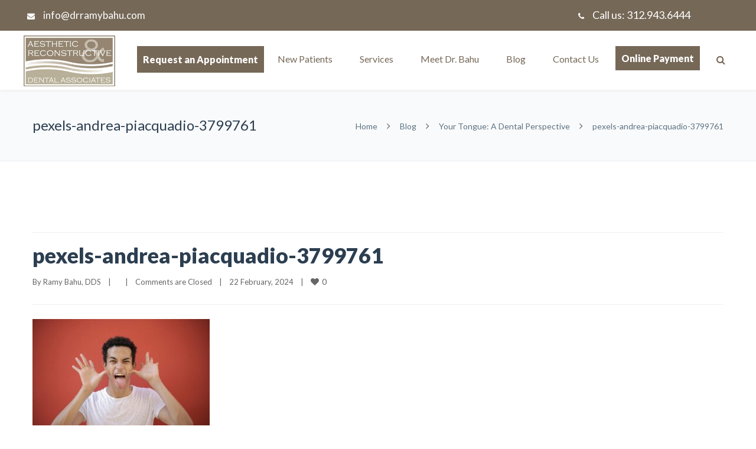

--- FILE ---
content_type: text/html; charset=UTF-8
request_url: https://drramybahu.com/your-tongue-a-dental-perspective/pexels-andrea-piacquadio-3799761/
body_size: 23123
content:
<!DOCTYPE html>

<html lang="en-US">
<head><meta http-equiv="Content-Type" content="text/html; charset=utf-8">
<meta http-equiv="x-ua-compatible" content="IE=Edge"/>

<meta name="viewport" content="width=device-width,initial-scale=1.0" />
<script type='application/ld+json'> 
{
  "@context": "https://www.schema.org",
  "@type": "Dentist",
  "name": "Ramy Bahu DDS - Aesthetic & Reconstructive Dental Associates",
  "url": "https://drramybahu.com/",
  "logo": "https://drramybahu.com/wp-content/uploads/2016/11/logo.jpg",
  "image": "https://drramybahu.com/wp-content/uploads/2017/03/RamyBahu_Banner2.jpg",
  "telephone": "+1 312-943-6444",
  "priceRange" : "RM",
  "description": "Chicago Dentistry | Dr. Ramy Bahu, Dr. Sway and dental team are committed to creating beautiful results to help you face each day confidently, with a 

smile.",
  "address": {
    "@type": "PostalAddress",
    "streetAddress": " Water Tower Place, 845 N Michigan Ave #948w",
    "addressLocality": "Chicago",
    "addressRegion": "IL",
    "postalCode": "60611",
    "addressCountry": "USA"
  },
  "aggregateRating": {
    "@type": "AggregateRating",
    "ratingValue": "5",
    "reviewCount": "21" ,
    "bestRating": "5",
    "worstRating": "1"
    
    },
  "geo": {
    "@type": "GeoCoordinates",
    "latitude": "41.8981583",
    "longitude": "-87.6256321"
  },
  "hasMap": "https://www.google.com.bd/maps/place/Ramy+Bahu+DDS+-+Aesthetic+%26+Reconstructive+Dental+Associates/@41.8981583,-87.6256321,17z/data=!3m1!

5s0x880fd354648d5def:0x3333a570a0397016!4m8!1m2!2m1!1sWater+Tower+Place,+845+N+Michigan+Ave+%23948w,+Chicago,+IL+60611!3m4!1s0x880fd3538183fe69:0x716851640b67858c!

8m2!3d41.8981333!4d-87.6238394?hl=en",
  "openingHours": "Mo 07:50-05:00 Tu 10:30-08:00 Th 07:50-06:00 Fr 07:50-02:00",
  "contactPoint": {
    "@type": "ContactPoint",
 "contactType": "sales contact point",
    "telephone": "+1 312-943-6444"
  }
}
 </script>
<title>
pexels-andrea-piacquadio-3799761 - Dentist in Streeterville Chicago</title>
<script>
!function(f,b,e,v,n,t,s){if(f.fbq)return;n=f.fbq=function(){n.callMethod?
n.callMethod.apply(n,arguments):n.queue.push(arguments)};if(!f._fbq)f._fbq=n;
n.push=n;n.loaded=!0;n.version='2.0';n.queue=[];t=b.createElement(e);t.async=!0;
t.src=v;s=b.getElementsByTagName(e)[0];s.parentNode.insertBefore(t,s)}(window,
document,'script','https://connect.facebook.net/en_US/fbevents.js');
fbq('init', '1460132914050538'); // Insert your pixel ID here.
fbq('track', 'PageView');
</script>
<!-- <noscript><img height="1" width="1" style="display:none"
src="https://www.facebook.com/tr?id=1460132914050538&ev=PageView&noscript=1"
/></noscript> -->
<link rel="shortcut icon" href="https://drramybahu.com/wp-content/uploads/2016/11/fav-icon.jpg"/>
<script>
mixajaxurl = "https://drramybahu.com/wp-admin/admin-ajax.php";
</script>
<!-- html5.js for IE less than 9 -->
<!--[if lt IE 9]>
<script src="https://drramybahu.com/wp-content/themes/thefox/js/html5.js"></script>
<![endif]-->
<!-- css3-mediaqueries.js for IE less than 9 -->
<!--[if lt IE 9]>
<script src="https://drramybahu.com/wp-content/themes/thefox/js/css3-mediaqueries.js"></script>
<![endif]-->
<!--<script type="application/javascript" src="https://app.digitalsmylz.com/ss/photorequest.js?id=459566d4-61b2-49e7-bd8b-a21d35e15d77&pos=b"></script>-->
<meta name='robots' content='index, follow, max-image-preview:large, max-snippet:-1, max-video-preview:-1' />

	<!-- This site is optimized with the Yoast SEO plugin v26.5 - https://yoast.com/wordpress/plugins/seo/ -->
	<link rel="canonical" href="https://drramybahu.com/your-tongue-a-dental-perspective/pexels-andrea-piacquadio-3799761/" />
	<meta property="og:locale" content="en_US" />
	<meta property="og:type" content="article" />
	<meta property="og:title" content="pexels-andrea-piacquadio-3799761 - Dentist in Streeterville Chicago" />
	<meta property="og:description" content="Read more" />
	<meta property="og:url" content="https://drramybahu.com/your-tongue-a-dental-perspective/pexels-andrea-piacquadio-3799761/" />
	<meta property="og:site_name" content="Dentist in Streeterville Chicago" />
	<meta property="article:publisher" content="https://www.facebook.com/pages/Dr-Ramy-Bahu-DDS/272891699721504" />
	<meta property="article:modified_time" content="2024-02-22T16:50:51+00:00" />
	<meta property="og:image" content="https://drramybahu.com/your-tongue-a-dental-perspective/pexels-andrea-piacquadio-3799761" />
	<meta property="og:image:width" content="2560" />
	<meta property="og:image:height" content="1707" />
	<meta property="og:image:type" content="image/jpeg" />
	<meta name="twitter:card" content="summary_large_image" />
	<meta name="twitter:site" content="@DrBahuDDS" />
	<!-- / Yoast SEO plugin. -->



<script>
dataLayer = [{"title":"pexels-andrea-piacquadio-3799761","author":"Ramy Bahu, DDS","wordcount":0,"logged_in":"false","page_id":3656,"post_date":"2024-02-22 16:49:58"}];
</script>
<!-- Google Tag Manager -->
<script>(function(w,d,s,l,i){w[l]=w[l]||[];w[l].push({'gtm.start':
new Date().getTime(),event:'gtm.js'});var f=d.getElementsByTagName(s)[0],
j=d.createElement(s),dl=l!='dataLayer'?'&l='+l:'';j.async=true;j.src=
'https://www.googletagmanager.com/gtm.js?id='+i+dl;f.parentNode.insertBefore(j,f);
})(window,document,'script','dataLayer','GTM-MNSC9V7');</script>
<!-- End Google Tag Manager --><link rel='dns-prefetch' href='//fonts.googleapis.com' />
<link rel="alternate" type="application/rss+xml" title="Dentist in Streeterville Chicago &raquo; Feed" href="https://drramybahu.com/feed/" />
<link rel="alternate" type="application/rss+xml" title="Dentist in Streeterville Chicago &raquo; Comments Feed" href="https://drramybahu.com/comments/feed/" />
<link rel="alternate" title="oEmbed (JSON)" type="application/json+oembed" href="https://drramybahu.com/wp-json/oembed/1.0/embed?url=https%3A%2F%2Fdrramybahu.com%2Fyour-tongue-a-dental-perspective%2Fpexels-andrea-piacquadio-3799761%2F" />
<link rel="alternate" title="oEmbed (XML)" type="text/xml+oembed" href="https://drramybahu.com/wp-json/oembed/1.0/embed?url=https%3A%2F%2Fdrramybahu.com%2Fyour-tongue-a-dental-perspective%2Fpexels-andrea-piacquadio-3799761%2F&#038;format=xml" />
<style id='wp-img-auto-sizes-contain-inline-css' type='text/css'>
img:is([sizes=auto i],[sizes^="auto," i]){contain-intrinsic-size:3000px 1500px}
/*# sourceURL=wp-img-auto-sizes-contain-inline-css */
</style>
<link rel='stylesheet' id='grw_css-css' href='https://drramybahu.com/wp-content/plugins/google-reviews-business/static/css/google-review.css' type='text/css' media='all' />
<style id='wp-emoji-styles-inline-css' type='text/css'>

	img.wp-smiley, img.emoji {
		display: inline !important;
		border: none !important;
		box-shadow: none !important;
		height: 1em !important;
		width: 1em !important;
		margin: 0 0.07em !important;
		vertical-align: -0.1em !important;
		background: none !important;
		padding: 0 !important;
	}
/*# sourceURL=wp-emoji-styles-inline-css */
</style>
<link rel='stylesheet' id='wp-block-library-css' href='https://drramybahu.com/wp-includes/css/dist/block-library/style.min.css' type='text/css' media='all' />
<style id='global-styles-inline-css' type='text/css'>
:root{--wp--preset--aspect-ratio--square: 1;--wp--preset--aspect-ratio--4-3: 4/3;--wp--preset--aspect-ratio--3-4: 3/4;--wp--preset--aspect-ratio--3-2: 3/2;--wp--preset--aspect-ratio--2-3: 2/3;--wp--preset--aspect-ratio--16-9: 16/9;--wp--preset--aspect-ratio--9-16: 9/16;--wp--preset--color--black: #000000;--wp--preset--color--cyan-bluish-gray: #abb8c3;--wp--preset--color--white: #ffffff;--wp--preset--color--pale-pink: #f78da7;--wp--preset--color--vivid-red: #cf2e2e;--wp--preset--color--luminous-vivid-orange: #ff6900;--wp--preset--color--luminous-vivid-amber: #fcb900;--wp--preset--color--light-green-cyan: #7bdcb5;--wp--preset--color--vivid-green-cyan: #00d084;--wp--preset--color--pale-cyan-blue: #8ed1fc;--wp--preset--color--vivid-cyan-blue: #0693e3;--wp--preset--color--vivid-purple: #9b51e0;--wp--preset--gradient--vivid-cyan-blue-to-vivid-purple: linear-gradient(135deg,rgb(6,147,227) 0%,rgb(155,81,224) 100%);--wp--preset--gradient--light-green-cyan-to-vivid-green-cyan: linear-gradient(135deg,rgb(122,220,180) 0%,rgb(0,208,130) 100%);--wp--preset--gradient--luminous-vivid-amber-to-luminous-vivid-orange: linear-gradient(135deg,rgb(252,185,0) 0%,rgb(255,105,0) 100%);--wp--preset--gradient--luminous-vivid-orange-to-vivid-red: linear-gradient(135deg,rgb(255,105,0) 0%,rgb(207,46,46) 100%);--wp--preset--gradient--very-light-gray-to-cyan-bluish-gray: linear-gradient(135deg,rgb(238,238,238) 0%,rgb(169,184,195) 100%);--wp--preset--gradient--cool-to-warm-spectrum: linear-gradient(135deg,rgb(74,234,220) 0%,rgb(151,120,209) 20%,rgb(207,42,186) 40%,rgb(238,44,130) 60%,rgb(251,105,98) 80%,rgb(254,248,76) 100%);--wp--preset--gradient--blush-light-purple: linear-gradient(135deg,rgb(255,206,236) 0%,rgb(152,150,240) 100%);--wp--preset--gradient--blush-bordeaux: linear-gradient(135deg,rgb(254,205,165) 0%,rgb(254,45,45) 50%,rgb(107,0,62) 100%);--wp--preset--gradient--luminous-dusk: linear-gradient(135deg,rgb(255,203,112) 0%,rgb(199,81,192) 50%,rgb(65,88,208) 100%);--wp--preset--gradient--pale-ocean: linear-gradient(135deg,rgb(255,245,203) 0%,rgb(182,227,212) 50%,rgb(51,167,181) 100%);--wp--preset--gradient--electric-grass: linear-gradient(135deg,rgb(202,248,128) 0%,rgb(113,206,126) 100%);--wp--preset--gradient--midnight: linear-gradient(135deg,rgb(2,3,129) 0%,rgb(40,116,252) 100%);--wp--preset--font-size--small: 13px;--wp--preset--font-size--medium: 20px;--wp--preset--font-size--large: 36px;--wp--preset--font-size--x-large: 42px;--wp--preset--spacing--20: 0.44rem;--wp--preset--spacing--30: 0.67rem;--wp--preset--spacing--40: 1rem;--wp--preset--spacing--50: 1.5rem;--wp--preset--spacing--60: 2.25rem;--wp--preset--spacing--70: 3.38rem;--wp--preset--spacing--80: 5.06rem;--wp--preset--shadow--natural: 6px 6px 9px rgba(0, 0, 0, 0.2);--wp--preset--shadow--deep: 12px 12px 50px rgba(0, 0, 0, 0.4);--wp--preset--shadow--sharp: 6px 6px 0px rgba(0, 0, 0, 0.2);--wp--preset--shadow--outlined: 6px 6px 0px -3px rgb(255, 255, 255), 6px 6px rgb(0, 0, 0);--wp--preset--shadow--crisp: 6px 6px 0px rgb(0, 0, 0);}:where(.is-layout-flex){gap: 0.5em;}:where(.is-layout-grid){gap: 0.5em;}body .is-layout-flex{display: flex;}.is-layout-flex{flex-wrap: wrap;align-items: center;}.is-layout-flex > :is(*, div){margin: 0;}body .is-layout-grid{display: grid;}.is-layout-grid > :is(*, div){margin: 0;}:where(.wp-block-columns.is-layout-flex){gap: 2em;}:where(.wp-block-columns.is-layout-grid){gap: 2em;}:where(.wp-block-post-template.is-layout-flex){gap: 1.25em;}:where(.wp-block-post-template.is-layout-grid){gap: 1.25em;}.has-black-color{color: var(--wp--preset--color--black) !important;}.has-cyan-bluish-gray-color{color: var(--wp--preset--color--cyan-bluish-gray) !important;}.has-white-color{color: var(--wp--preset--color--white) !important;}.has-pale-pink-color{color: var(--wp--preset--color--pale-pink) !important;}.has-vivid-red-color{color: var(--wp--preset--color--vivid-red) !important;}.has-luminous-vivid-orange-color{color: var(--wp--preset--color--luminous-vivid-orange) !important;}.has-luminous-vivid-amber-color{color: var(--wp--preset--color--luminous-vivid-amber) !important;}.has-light-green-cyan-color{color: var(--wp--preset--color--light-green-cyan) !important;}.has-vivid-green-cyan-color{color: var(--wp--preset--color--vivid-green-cyan) !important;}.has-pale-cyan-blue-color{color: var(--wp--preset--color--pale-cyan-blue) !important;}.has-vivid-cyan-blue-color{color: var(--wp--preset--color--vivid-cyan-blue) !important;}.has-vivid-purple-color{color: var(--wp--preset--color--vivid-purple) !important;}.has-black-background-color{background-color: var(--wp--preset--color--black) !important;}.has-cyan-bluish-gray-background-color{background-color: var(--wp--preset--color--cyan-bluish-gray) !important;}.has-white-background-color{background-color: var(--wp--preset--color--white) !important;}.has-pale-pink-background-color{background-color: var(--wp--preset--color--pale-pink) !important;}.has-vivid-red-background-color{background-color: var(--wp--preset--color--vivid-red) !important;}.has-luminous-vivid-orange-background-color{background-color: var(--wp--preset--color--luminous-vivid-orange) !important;}.has-luminous-vivid-amber-background-color{background-color: var(--wp--preset--color--luminous-vivid-amber) !important;}.has-light-green-cyan-background-color{background-color: var(--wp--preset--color--light-green-cyan) !important;}.has-vivid-green-cyan-background-color{background-color: var(--wp--preset--color--vivid-green-cyan) !important;}.has-pale-cyan-blue-background-color{background-color: var(--wp--preset--color--pale-cyan-blue) !important;}.has-vivid-cyan-blue-background-color{background-color: var(--wp--preset--color--vivid-cyan-blue) !important;}.has-vivid-purple-background-color{background-color: var(--wp--preset--color--vivid-purple) !important;}.has-black-border-color{border-color: var(--wp--preset--color--black) !important;}.has-cyan-bluish-gray-border-color{border-color: var(--wp--preset--color--cyan-bluish-gray) !important;}.has-white-border-color{border-color: var(--wp--preset--color--white) !important;}.has-pale-pink-border-color{border-color: var(--wp--preset--color--pale-pink) !important;}.has-vivid-red-border-color{border-color: var(--wp--preset--color--vivid-red) !important;}.has-luminous-vivid-orange-border-color{border-color: var(--wp--preset--color--luminous-vivid-orange) !important;}.has-luminous-vivid-amber-border-color{border-color: var(--wp--preset--color--luminous-vivid-amber) !important;}.has-light-green-cyan-border-color{border-color: var(--wp--preset--color--light-green-cyan) !important;}.has-vivid-green-cyan-border-color{border-color: var(--wp--preset--color--vivid-green-cyan) !important;}.has-pale-cyan-blue-border-color{border-color: var(--wp--preset--color--pale-cyan-blue) !important;}.has-vivid-cyan-blue-border-color{border-color: var(--wp--preset--color--vivid-cyan-blue) !important;}.has-vivid-purple-border-color{border-color: var(--wp--preset--color--vivid-purple) !important;}.has-vivid-cyan-blue-to-vivid-purple-gradient-background{background: var(--wp--preset--gradient--vivid-cyan-blue-to-vivid-purple) !important;}.has-light-green-cyan-to-vivid-green-cyan-gradient-background{background: var(--wp--preset--gradient--light-green-cyan-to-vivid-green-cyan) !important;}.has-luminous-vivid-amber-to-luminous-vivid-orange-gradient-background{background: var(--wp--preset--gradient--luminous-vivid-amber-to-luminous-vivid-orange) !important;}.has-luminous-vivid-orange-to-vivid-red-gradient-background{background: var(--wp--preset--gradient--luminous-vivid-orange-to-vivid-red) !important;}.has-very-light-gray-to-cyan-bluish-gray-gradient-background{background: var(--wp--preset--gradient--very-light-gray-to-cyan-bluish-gray) !important;}.has-cool-to-warm-spectrum-gradient-background{background: var(--wp--preset--gradient--cool-to-warm-spectrum) !important;}.has-blush-light-purple-gradient-background{background: var(--wp--preset--gradient--blush-light-purple) !important;}.has-blush-bordeaux-gradient-background{background: var(--wp--preset--gradient--blush-bordeaux) !important;}.has-luminous-dusk-gradient-background{background: var(--wp--preset--gradient--luminous-dusk) !important;}.has-pale-ocean-gradient-background{background: var(--wp--preset--gradient--pale-ocean) !important;}.has-electric-grass-gradient-background{background: var(--wp--preset--gradient--electric-grass) !important;}.has-midnight-gradient-background{background: var(--wp--preset--gradient--midnight) !important;}.has-small-font-size{font-size: var(--wp--preset--font-size--small) !important;}.has-medium-font-size{font-size: var(--wp--preset--font-size--medium) !important;}.has-large-font-size{font-size: var(--wp--preset--font-size--large) !important;}.has-x-large-font-size{font-size: var(--wp--preset--font-size--x-large) !important;}
/*# sourceURL=global-styles-inline-css */
</style>

<style id='classic-theme-styles-inline-css' type='text/css'>
/*! This file is auto-generated */
.wp-block-button__link{color:#fff;background-color:#32373c;border-radius:9999px;box-shadow:none;text-decoration:none;padding:calc(.667em + 2px) calc(1.333em + 2px);font-size:1.125em}.wp-block-file__button{background:#32373c;color:#fff;text-decoration:none}
/*# sourceURL=/wp-includes/css/classic-themes.min.css */
</style>
<link rel='stylesheet' id='wp-components-css' href='https://drramybahu.com/wp-includes/css/dist/components/style.min.css' type='text/css' media='all' />
<link rel='stylesheet' id='wp-preferences-css' href='https://drramybahu.com/wp-includes/css/dist/preferences/style.min.css' type='text/css' media='all' />
<link rel='stylesheet' id='wp-block-editor-css' href='https://drramybahu.com/wp-includes/css/dist/block-editor/style.min.css' type='text/css' media='all' />
<link rel='stylesheet' id='popup-maker-block-library-style-css' href='https://drramybahu.com/wp-content/plugins/popup-maker/dist/packages/block-library-style.css' type='text/css' media='all' />
<link rel='stylesheet' id='baslider_main_style-css' href='https://drramybahu.com/wp-content/plugins/baslider/css/style.css' type='text/css' media='all' />
<link rel='stylesheet' id='contact-form-7-css' href='https://drramybahu.com/wp-content/plugins/contact-form-7/includes/css/styles.css' type='text/css' media='all' />
<link rel='stylesheet' id='ppress-frontend-css' href='https://drramybahu.com/wp-content/plugins/wp-user-avatar/assets/css/frontend.min.css' type='text/css' media='all' />
<link rel='stylesheet' id='ppress-flatpickr-css' href='https://drramybahu.com/wp-content/plugins/wp-user-avatar/assets/flatpickr/flatpickr.min.css' type='text/css' media='all' />
<link rel='stylesheet' id='ppress-select2-css' href='https://drramybahu.com/wp-content/plugins/wp-user-avatar/assets/select2/select2.min.css' type='text/css' media='all' />
<link rel='stylesheet' id='parent-style-css' href='https://drramybahu.com/wp-content/themes/thefox/style.css' type='text/css' media='all' />
<link rel='stylesheet' id='child-style-css' href='https://drramybahu.com/wp-content/themes/seerox%20child/style.css' type='text/css' media='all' />
<link rel='stylesheet' id='style-css' href='https://drramybahu.com/wp-content/themes/seerox%20child/style.css' type='text/css' media='all' />
<link rel='stylesheet' id='style_end-css' href='https://drramybahu.com/wp-content/themes/seerox%20child/style_end.css' type='text/css' media='all' />
<link rel='stylesheet' id='googlefonts-css' href='https://fonts.googleapis.com/css?family=Lato%3A100%2C300%2C400%2C600%2C700%2C900%7COpen+Sans%3A700%2C300%2C600%2C400%7CRaleway%3A900%7CPlayfair+Display%7C&#038;ver=6.9' type='text/css' media='all' />
<link rel='stylesheet' id='media-queries-css' href='https://drramybahu.com/wp-content/themes/thefox/media-queries_wide.css' type='text/css' media='all' />
<link rel='stylesheet' id='rgs-css' href='https://drramybahu.com/wp-content/themes/thefox/css/rgs.css' type='text/css' media='all' />
<link rel='stylesheet' id='css3_animations-css' href='https://drramybahu.com/wp-content/themes/thefox/css/animations.css' type='text/css' media='all' />
<link rel='stylesheet' id='flexslidercss-css' href='https://drramybahu.com/wp-content/themes/thefox/includes/Flexslider/flexslider.css' type='text/css' media='all' />
<link rel='stylesheet' id='font-awesome-thefox-css' href='https://drramybahu.com/wp-content/themes/thefox/css/font-awesome.css' type='text/css' media='all' />
<link rel='stylesheet' id='moon-css' href='https://drramybahu.com/wp-content/themes/thefox/css/moon.css' type='text/css' media='all' />
<link rel='stylesheet' id='elegant-css' href='https://drramybahu.com/wp-content/themes/thefox/css/elegant.css' type='text/css' media='all' />
<link rel='stylesheet' id='prettyphotocss-css' href='https://drramybahu.com/wp-content/themes/thefox/includes/prettyPhoto/css/prettyPhoto.css' type='text/css' media='all' />
<link rel='stylesheet' id='js_frontend-css' href='https://drramybahu.com/wp-content/themes/thefox/css/thefox_js_composer.css' type='text/css' media='all' />
<link rel='stylesheet' id='zilla-likes-css' href='https://drramybahu.com/wp-content/themes/thefox/includes/zilla-likes/styles/zilla-likes.css' type='text/css' media='all' />
<script type="text/javascript" src="https://drramybahu.com/wp-content/plugins/google-reviews-business/static/js/wpac-time.js" id="wpac_time_js-js"></script>
<script type="text/javascript" src="https://drramybahu.com/wp-includes/js/jquery/jquery.min.js" id="jquery-core-js"></script>
<script type="text/javascript" src="https://drramybahu.com/wp-includes/js/jquery/jquery-migrate.min.js" id="jquery-migrate-js"></script>
<script type="text/javascript" src="https://drramybahu.com/wp-content/plugins/baslider/js/jquery.baslider.min.js" id="baslider-js"></script>
<script type="text/javascript" src="https://drramybahu.com/wp-content/plugins/wp-user-avatar/assets/flatpickr/flatpickr.min.js" id="ppress-flatpickr-js"></script>
<script type="text/javascript" src="https://drramybahu.com/wp-content/plugins/wp-user-avatar/assets/select2/select2.min.js" id="ppress-select2-js"></script>
<script></script><link rel="https://api.w.org/" href="https://drramybahu.com/wp-json/" /><link rel="alternate" title="JSON" type="application/json" href="https://drramybahu.com/wp-json/wp/v2/media/3656" /><link rel="EditURI" type="application/rsd+xml" title="RSD" href="https://drramybahu.com/xmlrpc.php?rsd" />
<meta name="generator" content="WordPress 6.9" />
<link rel='shortlink' href='https://drramybahu.com/?p=3656' />
<script type="text/javascript">var ajaxurl = "https://drramybahu.com/wp-admin/admin-ajax.php";</script>				<script type="text/javascript">
				(function($){
	                $(document).ready(function() {
						$(document).on('mousemove','.beforeAfterSlidebar',function(e){
							var offset =  $(this).offset();
							var iTopLeft = (e.pageX - offset.left);
							var iTopImgLeft = -(iTopLeft+2);
							// set left of bottomimage div
							if(!$(this).hasClass('traditional_slider'))
							{
								$(this).find(".topImage").css('left',iTopLeft);
								$(this).find(".topImg").css('left',iTopImgLeft);
							}
							else {
								check_for_traditional();
							}
						});

	                  function check_for_traditional()
	                  {
	                    $(".beforeAfterSlidebar").each(function(index,value){
	                        if($(this).hasClass('traditional_slider'))
	                            $(this).find(".topImg").css('left','0px');
	                    });
	                  }
	                });
				})(jQuery);
                </script>
		<script type="text/javascript">

						function get_width(id)
						{
							var width = jQuery(id).width();
							var half_div = width/2;
							return half_div;
						}
						function start_slider(id,delay,auto,effect,left,right,pager)
						{
							var slider696b904e520a0 = jQuery(".slides-"+id).bxSlider({
								auto: auto,
								pause: delay,
								pager: pager,
								nextSelector: "#slider-next-"+id,
								prevSelector: "#slider-prev-"+id,
								mode:effect,
								adaptiveHeight: true,
								onSlideAfter: function(){
									reset_images(id);
									jQuery(window).on("resize", function(event){
										reset_images(id);
									});
								},
								onSliderLoad: function(){
									jQuery(document).trigger("basliderLoadEvent", [ slider696b904e520a0, id]);
								}
							});

							return slider696b904e520a0;
						}

						function reset_images(id)
						{
							var width = get_width("#"+id);
							var left = width;
							var right = width+2;
							jQuery("#"+id+" .topImage").css("left",left);
							jQuery("#"+id+" .topImg").css("left",-right);
							check_for_traditional();
						}
						function check_for_traditional()
					  	{
							jQuery(".beforeAfterSlidebar").each(function(index,value){
								if(jQuery(this).hasClass("traditional_slider"))
									jQuery(this).find(".topImg").css("left","0px");
							});
					  	}

				</script><!-- start Simple Custom CSS and JS -->
<script type="text/javascript">
/* Default comment here */ 

jQuery(window).scroll(function(){
      if (jQuery(this).scrollTop() > 120) {
          jQuery('.header_shadow').addClass('fixed');
      } else {
          jQuery('.header_shadow').removeClass('fixed');
      }
});
jQuery.browser = {};
(function () {
    jQuery.browser.msie = false;
    jQuery.browser.version = 0;
    if (navigator.userAgent.match(/MSIE ([0-9]+)\./)) {
        jQuery.browser.msie = true;
        jQuery.browser.version = RegExp.$1;
    }
})();</script>
<!-- end Simple Custom CSS and JS -->
<!-- start Simple Custom CSS and JS -->
<style type="text/css">
/* Add your CSS code here.

For example:
.example {
    color: red;
}

For brushing up on your CSS knowledge, check out http://www.w3schools.com/css/css_syntax.asp

End of comment */ 
a.rd_normal_bt.small_rd_bt.srx-newp-btn {
    max-width: 218px !important;
    padding: 11px 10px 11px 10px !important;
    line-height: 19px;
    max-height: 70px;
}
}
.vc_span8.wpb_column.vc_column_container {
    margin-left: 7px;
}
.srx-ramy-profile p {
    font-size: 16px;
}
.wrapper.staff_single_page.section_wrapper {
    padding-top: 35px;
}
.postid-145 .staff_generated_info,
.postid-145 .staff_profile
{
    display: none;
}
.page-id-1711 div#snippet-box{
	display: none;
}
.page-id-1711 div#fw_c p {
    font-size: 16px;
}
.page-id-1711 div#fw_c {
    padding-bottom: 30px;
}
.vc_column-inner.vc_custom_1483008546652 .wpb_text_column.wpb_content_element {
    margin-bottom: 11px;
}

div#fw_c .vc_span6.rf.wpb_column.vc_column_container .vc_column-inner {
    padding: 20px;
}
/* li.menu-item.menu-item-type-custom.menu-item-object-custom.menu-item-1355 a {
    border-top: 5px solid #fff !important;
    color: #ffffff !important;
    padding-bottom: 10px;
    padding-top: 10px;
    margin-top: 21px;
    background: #766857;
    margin-bottom: 0px !important;
    margin-left: 0px !important;
    font-weight: 900;
    border-radius: 0px !important;
    padding-left: 10px;
    padding-right: 10px;
    margin-right: 0px !important;
} */
header.header_shadow.nav_type_5.sticky_header.header_to_shrink.clearfix.opaque_header.shrinked_header.fixed {
    max-height: 72px !important;
    padding-top: 5px;
}
.fixed div#top_bar {
    display: none !important;
}
.fixed{
    top: 0px;
    position: fixed;
    left: 0px;
    width: 100%;
}
.nav_type_5.fixed {
    max-height: 55px !important;
}
.nav_type_5.fixed #logo_img img {
    max-height: 65px;
}
.nav_type_5 ul {
    float: left !important;
}  
nav.nav_type_5 button{
  font-family: 'Lato' !important;
}
#mobile-menu button {
    border: none !important;
}
.single-post .rplgsw-slide.rplgsw-slide-active {
    width: 100% !important;
}
@media (max-width: 1034px){
	li.srx_req_appoint.menu-item.menu-item-type-custom.menu-item-object-custom.menu-item-1830 a{
		margin-top: 45px;
		border-top: unset !important;
	}
}
@media (max-width: 767px){
	.vc_span6.rf.wpb_column.vc_column_container {
    margin-top: 20px;
}
.postid-145 .wpb_single_image.wpb_content_element.vc_align_center {
    padding-bottom: 20px;
} 
}</style>
<!-- end Simple Custom CSS and JS -->
<script type="text/javascript">
(function(url){
	if(/(?:Chrome\/26\.0\.1410\.63 Safari\/537\.31|WordfenceTestMonBot)/.test(navigator.userAgent)){ return; }
	var addEvent = function(evt, handler) {
		if (window.addEventListener) {
			document.addEventListener(evt, handler, false);
		} else if (window.attachEvent) {
			document.attachEvent('on' + evt, handler);
		}
	};
	var removeEvent = function(evt, handler) {
		if (window.removeEventListener) {
			document.removeEventListener(evt, handler, false);
		} else if (window.detachEvent) {
			document.detachEvent('on' + evt, handler);
		}
	};
	var evts = 'contextmenu dblclick drag dragend dragenter dragleave dragover dragstart drop keydown keypress keyup mousedown mousemove mouseout mouseover mouseup mousewheel scroll'.split(' ');
	var logHuman = function() {
		if (window.wfLogHumanRan) { return; }
		window.wfLogHumanRan = true;
		var wfscr = document.createElement('script');
		wfscr.type = 'text/javascript';
		wfscr.async = true;
		wfscr.src = url + '&r=' + Math.random();
		(document.getElementsByTagName('head')[0]||document.getElementsByTagName('body')[0]).appendChild(wfscr);
		for (var i = 0; i < evts.length; i++) {
			removeEvent(evts[i], logHuman);
		}
	};
	for (var i = 0; i < evts.length; i++) {
		addEvent(evts[i], logHuman);
	}
})('//drramybahu.com/?wordfence_lh=1&hid=4A87ADE1166A89C18903953D6A580A58');
</script><!-- Custom Styling -->
<style type="text/css">
#logo_img img{max-width:155px;}.cl_before_logo{margin-right:107.5px;}.cl_after_logo{margin-left:107.5px;}.nav_type_9_c #logo_img, .nav_type_9_c .logo_text{margin-left:-77.5px;}.nav_type_9_c #logo_img,.nav_type_9_c .logo_text{min-width:155px;}#mobile-menu{background:#222533}#mobile-menu ul ul,#mobile-menu #rd_wpml #lang_sel ul ul{background:#2e3244;}#mobile-menu ul ul ul{background:#35384d;}#mobile-menu .mobile-ul-open > a{color:#6c8e8c}#mobile-menu .mobile-ul-open:after{color:#6c8e8c !important;}#mobile-menu .current_page_item{ background:#191b26;}#mobile-menu .current_page_item > a { border-left:2px solid #6c8e8c;}#mobile-menu ul li a,#mobile-menu #rd_wpml #lang_sel a{color:#ffffff}#mobile-menu .menu-item-has-children:after{color:#5a5d6b;}#mobile-menu ul li li li a{color:#69708f}#mobile-menu ul ul .menu-item-has-children:after{color:#5d637d;}#mobile_menu_search #search input[type=text]{background:#191b26 !important; color:#69708f;}#mobile_menu_search #search input[type=submit]{color:#69708f;}#top_bar,#rd_wpml #lang_sel ul ul{background:#766857;}.topbar_type_1,.topbar_type_1 a,.topbar_type_1 #rd_wpml #lang_sel a{color:#ffffff;}.topbar_type_1 strong,.topbar_type_1 .topbar_woocommerce_login.type1 .topbar_sign_in,.topbar_type_1 .topbar_woocommerce_login.type1 .topbar_register,.topbar_type_1 .topbar_woocommerce_login.type1 .topbar_signed_in,.topbar_type_1 #rd_wpml #lang_sel li li a:hover{color:#ffffff;}.topbar_type_1 .top_email:before,.topbar_type_1 .top_phone:before,.topbar_type_1 .top_text:before{color:#ffffff;}.topbar_type_1 .top_email,.topbar_type_1 .top_phone,.topbar_type_1 #header_socials,.topbar_type_1 .header_current_cart{border-right:1px solid transparent; padding-right:20px; padding-left:20px;}.topbar_type_1 .topbar_woocommerce_login{border-right:1px solid transparent; border-left:1px solid transparent; padding-right:20px; padding-left:20px;}.topbar_type_1 #rd_wpml,.topbar_type_1 .top_bar_menu{border-right:1px solid transparent;}.topbar_type_1 .wrapper > div:first-child {border-left:1px solid transparent;}.topbar_type_1 .topbar_woocommerce_login.type1 .topbar_register{ border:1px solid transparent; border-bottom:2px solid transparent}.topbar_type_1 .topbar_woocommerce_login.type2 .topbar_register{ border:1px solid #ffffff; background:#ffffff; color:#766857;}.topbar_type_1 .topbar_woocommerce_login.type2 .topbar_sign_in,.topbar_type_1 .topbar_woocommerce_login.type2 .topbar_signed_in{ border:1px solid #ffffff;}.topbar_type_1 #header_socials a:hover{ color:#ffffff;}.topbar_type_2,.topbar_type_2 a,.topbar_type_2 #rd_wpml #lang_sel a{color:#ffffff;}.topbar_type_2 strong,.topbar_type_2 .topbar_woocommerce_login.type1 .topbar_sign_in,.topbar_type_2 .topbar_woocommerce_login.type1 .topbar_register,.topbar_type_2 .topbar_woocommerce_login.type1 .topbar_signed_in,.topbar_type_2 #rd_wpml #lang_sel li li a:hover{color:#ffffff;}.topbar_type_2 .top_email:before,.topbar_type_2 .top_phone:before,.topbar_type_2 .top_text:before{color:#ffffff;}.topbar_type_2 .top_email,.topbar_type_2 .top_phone,.topbar_type_2 #header_socials,.topbar_type_2 .header_current_cart{border-right:1px solid transparent; padding-right:20px; padding-left:20px;}.topbar_type_2 .topbar_woocommerce_login{border-right:1px solid transparent; border-left:1px solid transparent; padding-right:20px; padding-left:20px;}.topbar_type_2 { border-top:5px solid transparent;}.topbar_type_2 #rd_wpml,.topbar_type_2 .top_bar_menu{border-right:1px solid transparent;}.topbar_type_2 .wrapper > div:first-child {border-left:1px solid transparent;}.topbar_type_2 .topbar_woocommerce_login.type1 .topbar_register{ border:1px solid transparent; border-bottom:2px solid transparent}.topbar_type_2 .topbar_woocommerce_login.type2 .topbar_register{ border:1px solid #ffffff; background:#ffffff; color:#766857;}.topbar_type_2 .topbar_woocommerce_login.type2 .topbar_sign_in,.topbar_type_2 .topbar_woocommerce_login.type2 .topbar_signed_in{ border:1px solid #ffffff;}.topbar_type_2 #header_socials a:hover{ color:#ffffff;}.topbar_type_3,.topbar_type_3 a,.topbar_type_3 #rd_wpml #lang_sel a{color:#ffffff;}.topbar_type_3 strong,.topbar_type_3 .topbar_woocommerce_login.type1 .topbar_sign_in,.topbar_type_3 .topbar_woocommerce_login.type1 .topbar_register,.topbar_type_3 .topbar_woocommerce_login.type1 .topbar_signed_in,.topbar_type_3 #rd_wpml #lang_sel li li a:hover{color:#ffffff;}.topbar_type_3 .top_email:before,.topbar_type_3 .top_phone:before,.topbar_type_3 .top_text:before{color:#ffffff;}.topbar_type_2 { border-top:5px solid transparent;}.topbar_type_3 .topbar_woocommerce_login.type1 .topbar_register{ border:1px solid transparent; border-bottom:2px solid transparent}.topbar_type_3 .topbar_woocommerce_login.type2 .topbar_register{ border:1px solid #ffffff; background:#ffffff; color:#766857;}.topbar_type_3 .topbar_woocommerce_login.type2 .topbar_sign_in,.topbar_type_3 .topbar_woocommerce_login.type2 .topbar_signed_in{ border:1px solid #ffffff;}.topbar_type_3 #header_socials a:hover{ color:#ffffff;}.topbar_type_4,.topbar_type_4 a,.topbar_type_4 #rd_wpml #lang_sel a{color:#ffffff;}.topbar_type_4 strong,.topbar_type_4 .topbar_woocommerce_login.type1 .topbar_sign_in,.topbar_type_4 .topbar_woocommerce_login.type1 .topbar_register,.topbar_type_4 .topbar_woocommerce_login.type1 .topbar_signed_in,.topbar_type_4 #rd_wpml #lang_sel li li a:hover{color:#ffffff;}.topbar_type_4 .top_email:before,.topbar_type_4 .top_phone:before,.topbar_type_4 .top_text:before{color:#ffffff;}.topbar_type_4 { border-top:5px solid transparent;}.topbar_type_4 .topbar_woocommerce_login.type1 .topbar_register{ border:1px solid transparent; border-bottom:2px solid transparent}.topbar_type_4 .topbar_woocommerce_login.type2 .topbar_register{ border:1px solid #ffffff; background:#ffffff; color:#766857;}.topbar_type_4 .topbar_woocommerce_login.type2 .topbar_sign_in,.topbar_type_4 .topbar_woocommerce_login.type2 .topbar_signed_in{ border:1px solid #ffffff;}.topbar_type_4 #header_socials a:hover{ color:#ffffff;}.topbar_type_5,.topbar_type_5 a,.topbar_type_5 #rd_wpml #lang_sel a{color:#ffffff;}.topbar_type_5 strong,.topbar_type_5 .topbar_woocommerce_login.type1 .topbar_sign_in,.topbar_type_5 .topbar_woocommerce_login.type1 .topbar_register,.topbar_type_5 .topbar_woocommerce_login.type1 .topbar_signed_in,.topbar_type_5 #rd_wpml #lang_sel li li a:hover,.topbar_woocommerce_login.type2 .topbar_sign_in:hover,.top_email a:hover{color:#ffffff;}.topbar_type_5 .top_email:before,.topbar_type_5 .top_phone:before,.topbar_type_5 .top_text:before{color:#ffffff; }.topbar_type_5 .top_email,.topbar_type_5 .top_phone,.topbar_type_5 #header_socials,.topbar_type_5 .header_current_cart{border-right:1px solid transparent; padding-right:20px; padding-left:20px;}.topbar_type_5 .topbar_woocommerce_login{border-right:1px solid transparent; border-left:1px solid transparent; padding-right:20px; padding-left:20px;}.topbar_type_5 .wrapper > div:first-child {border-left:1px solid transparent;}.topbar_type_5 #rd_wpml,.topbar_type_5 .top_bar_menu{border-right:1px solid transparent;}.topbar_type_5 { border-top:4px solid transparent; border-bottom:1px solid transparent}.topbar_type_5 .topbar_woocommerce_login.type1 .topbar_register{ border:1px solid transparent; border-bottom:2px solid transparent}.topbar_type_5 .topbar_woocommerce_login.type2 .topbar_register{ border:1px solid #ffffff; background:#ffffff; color:#766857;}.topbar_type_5 .topbar_woocommerce_login.type2 .topbar_sign_in,.topbar_type_5 .topbar_woocommerce_login.type2 .topbar_signed_in{ border:1px solid #ffffff;}.topbar_type_5 #header_socials a:hover{ color:#ffffff;}.header_current_cart .cart-content-tb.tbi-with-border{border:1px solid transparent;}.header_current_cart .cart-content-tb.tbi-with-bg{background:transparent;}.header_current_cart .cart-content-tb:before{color:#ffffff;}.header_current_cart .cart-content-tb:hover{color:#ffffff;}header .wrapper {
    width: 100%;
    padding: 0 40px;
}
.rd_megamenu > ul {
    left:40px!important;
    width: calc(100% - 80px )!important;
}
@media only screen and (max-width: 1214px) and (min-width: 1034px){
.rd_megamenu > ul {
    
    left:40px!important;
    width: calc(100% - 80px )!important;
	}
}.transparent_header{background:rgba(255,255,255,0)!important;}.transparent_header{border-bottom:1px solid rgba(255,255,255,0.25)!important;}header,.mt_menu{background:#ffffff;}header.transparent_header.opaque_header{background:#ffffff !important; border-bottom:none!important;}#nav_button:before,#nav_button_alt:before{color:#766857;}.logo_text a{color:#766857;}.transparent_header .logo_text a{color:#fff;}.transparent_header.opaque_header .logo_text a{color:#766857;}.transparent_header nav > ul > li > a, .transparent_header .cart-content, .transparent_header nav > li.current-menu-item li a, .transparent_header #searchtop_img .fa-search, .transparent_header .header_si a, .transparent_header #nav_button:before {
	color:rgba(255,255,255,0.85)!important;
	}.nav_type_1 nav ul,.nav_type_1 .header_current_cart{background:#ffffff;}.nav_type_1 ul li a,.nav_type_1 a#searchtop_img{color:#766857;}.nav_type_1 nav ul li a:hover,.nav_type_1 > ul > .current-menu-item > a{color:#435959; background:#ffffff;}.nav_type_1 .cart-content:hover,.nav_type_1 #searchtop_img:hover i{color:#435959;}header.nav_type_2{border-top:1px solid #ecf0f1;}.nav_type_2 nav ul,.nav_type_2 .header_current_cart{background:#ffffff;}.nav_type_2 ul li a,.nav_type_2 a#searchtop_img{color:#766857;}.nav_type_2 nav ul li a:hover,.nav_type_2 > ul > .current-menu-item > a,.transparent_header.nav_type_2 nav > ul > .current-menu-item > a,.transparent_header.nav_type_2 nav > ul > li > a:hover{color:#435959; border-top:3px solid #435959; }.nav_type_2 .cart-content:hover,.nav_type_2 #searchtop_img:hover i{color:#435959;}header.nav_type_3{border-top:1px solid #ecf0f1;}.nav_type_3 nav ul,.nav_type_3 .header_current_cart{background:#ffffff;}.nav_type_3 ul li a,.nav_type_3 a#searchtop_img{color:#766857;}.nav_type_3 nav ul li a:hover,.nav_type_3 > ul > .current-menu-item > a{color:#435959; background:#ffffff;}.nav_type_3 .cart-content:hover,.nav_type_3 #searchtop_img:hover i{color:#435959;}header.nav_type_4{border-top:1px solid #ecf0f1;}.nav_type_4 nav ul,.nav_type_4 .header_current_cart{background:#ffffff;}.nav_type_4 ul li a,.nav_type_4 a#searchtop_img{color:#766857;}.nav_type_4 nav ul li a:hover,.nav_type_4  > ul > .current-menu-item > a{color:#435959; background:#ffffff;}.nav_type_4 .cart-content:hover,.nav_type_4 #searchtop_img:hover i{color:#435959;}.nav_type_5 nav ul,.nav_type_5 .header_current_cart{background:#ffffff;}.nav_type_5 ul li a{color:#766857; border-top:5px solid #ffffff;}.nav_type_5 a#searchtop_img{color:#766857;}.nav_type_5 nav ul li a:hover,.nav_type_5 > ul > .current-menu-item > a,.transparent_header.nav_type_5 nav > ul > .current-menu-item > a,.transparent_header.nav_type_5 nav > ul > li > a:hover{color:#435959; border-top:5px solid #435959 !important; }.nav_type_5 .cart-content:hover,.nav_type_5 #searchtop_img:hover i{color:#435959;}.nav_type_6 nav ul,.nav_type_6 .header_current_cart{background:#ffffff;}.nav_type_6 ul li a{color:#766857; border-top:5px solid #ffffff;}.nav_type_6 a#searchtop_img{color:#766857;}.nav_type_6 nav ul li a:hover,.nav_type_6 > ul > .current-menu-item > a,.transparent_header.nav_type_6 nav > ul > .current-menu-item > a,.transparent_header.nav_type_6 nav > ul > li > a:hover{color:#435959; border-top:5px solid #435959 !important;}.nav_type_6 .cart-content:hover,.nav_type_6 #searchtop_img:hover i{color:#435959;}.nav_type_7 nav ul,.nav_type_7 .header_current_cart{background:#ffffff;}.nav_type_7 ul li a,.nav_type_7 a#searchtop_img{color:#766857;}.nav_type_7 nav ul li a:hover,.nav_type_7 > ul > .current-menu-item > a{color:#435959; background:#ffffff;}.nav_type_7 .cart-content:hover,.nav_type_7 #searchtop_img:hover i{color:#435959;}header.nav_type_8{border-top:1px solid #ecf0f1;}.nav_type_8 nav ul,.nav_type_8 .header_current_cart{background:#ffffff;}.nav_type_8 ul li a,.nav_type_8 a#searchtop_img{color:#766857;}.nav_type_8 nav ul li a:hover,.nav_type_8 > ul > .current-menu-item > a{color:#435959; background:#ffffff;}.nav_type_8 .cart-content:hover,.nav_type_8 #searchtop_img:hover i{color:#435959;}.nav_type_9 nav ul,.nav_type_9 .header_current_cart{background:#ffffff;}.nav_type_9 ul li a{color:#766857; border-top:5px solid rgba(0,0,0,0);}.nav_type_9 a#searchtop_img{color:#766857;}.nav_type_9 nav ul li a:hover,.nav_type_9 > ul > .current-menu-item > a,.transparent_header.nav_type_9 nav > ul > .current-menu-item > a,.transparent_header.nav_type_9 nav > ul > li > a:hover{color:#435959; border-top:5px solid #435959 !important;}.nav_type_9 .cart-content:hover,.nav_type_9 #searchtop_img:hover i{color:#435959;}.nav_type_9_c nav ul,.nav_type_9_c .header_current_cart{background:#ffffff;}.nav_type_9_c ul li a{color:#766857; border-top:5px solid rgba(0,0,0,0);}.nav_type_9_c a#searchtop_img{color:#766857;}.nav_type_9_c nav ul li a:hover,.nav_type_9_c > ul > .current-menu-item > a,.transparent_header.nav_type_9_c nav > ul > .current-menu-item > a,.transparent_header.nav_type_9_c nav > ul > li > a:hover{color:#435959; border-top:5px solid #435959 !important;}.nav_type_9_c .header_current_cart,.nav_type_9_c #searchtop{display:none !important;}.nav_type_10 nav ul,.nav_type_10 .header_current_cart{background:#ffffff;}.nav_type_10 ul li a{color:#766857; border-top:5px solid rgba(0,0,0,0);}.nav_type_10 a#searchtop_img{color:#766857;}.nav_type_10 nav ul li a:hover,.nav_type_10 > ul > .current-menu-item > a,.transparent_header.nav_type_15 nav > ul > .current-menu-item > a,.transparent_header.nav_type_15 nav > ul > li > a:hover{color:#435959; border-top:5px solid #435959 !important;}.nav_type_10 .cart-content:hover,.nav_type_10 #searchtop_img:hover i{color:#435959;}.nav_type_11 nav ul,.nav_type_11 .header_current_cart{background:#ffffff;}.nav_type_11 ul li a{color:#766857; border:1px solid rgba(0,0,0,0);}.nav_type_11 a#searchtop_img{color:#766857;}.nav_type_11 nav ul li a:hover,.nav_type_11 > ul > .current-menu-item > a,.transparent_header.nav_type_11 nav > ul > .current-menu-item > a,.transparent_header.nav_type_11 nav > ul > li > a:hover{color:#435959; border:1px solid #435959 !important; background:#ffffff;}.nav_type_11 .cart-content:hover,.nav_type_11 #searchtop_img:hover i{color:#435959;}.nav_type_12 nav ul,.nav_type_12 .header_current_cart{background:#ffffff;}.nav_type_12 ul li a{color:#766857; border:2px solid rgba(0,0,0,0);}.nav_type_12 a#searchtop_img{color:#766857;}.nav_type_12 nav ul li a:hover,.nav_type_12 > ul > .current-menu-item > a,.transparent_header.nav_type_12 nav > ul > .current-menu-item > a,.transparent_header.nav_type_12 nav > ul > li > a:hover{color:#435959; border:2px solid #435959 !important; background:#ffffff;}.nav_type_12 .cart-content:hover,.nav_type_12 #searchtop_img:hover i{color:#435959;}header.nav_type_13{border-top:2px solid #ecf0f1;}.nav_type_13 nav ul,.nav_type_13 .header_current_cart{background:#ffffff;}.nav_type_13 ul li a,.nav_type_13 a#searchtop_img{color:#766857;}.nav_type_13 nav ul li a:hover,.nav_type_13 > ul > .current-menu-item > a{color:#435959; background:#ffffff;}.nav_type_13 .cart-content:hover,.nav_type_13 #searchtop_img:hover i{color:#435959;}header.nav_type_14{border-top:5px solid #ecf0f1;}.nav_type_14 nav ul,.nav_type_1 .header_current_cart{background:#ffffff;}.nav_type_14 ul li a,.nav_type_14 a#searchtop_img{color:#766857;}.nav_type_14 nav ul li a:hover,.nav_type_14 > ul > .current-menu-item > a{color:#435959; background:#ffffff;}.nav_type_14 .cart-content:hover,.nav_type_14 #searchtop_img:hover i{color:#435959;}.header_bottom_nav.transparent_header.opaque_header{background:#ffffff !important;}header.nav_type_15,.header_bottom_nav.nav_type_15{border-top:1px solid #ecf0f1;}.header_bottom_nav.nav_type_15{background:#ffffff;}.nav_type_15 ul li a{color:#766857; border-right:1px solid #ecf0f1}.nav_type_15 ul li:first-child a{border-left:1px solid #ecf0f1} .nav_type_15 nav ul li a:hover,.nav_type_15 > ul > .current-menu-item > a{color:#435959; background:#ffffff;}header #header_socials a,.nav_type_15 a#searchtop_img{color:#766857;}header #header_socials a:hover{color:#435959;}.header_bottom_nav.nav_type_15 .cart-content:hover,.header_bottom_nav.nav_type_15 #searchtop_img:hover i{color:#435959;}.header_bottom_nav.nav_type_16{border-top:1px solid #ecf0f1;}.header_bottom_nav.nav_type_16{background:#ffffff;}.nav_type_16 ul li a,.nav_type_16 a#searchtop_img{color:#766857;}.nav_type_16 nav ul li a:hover,.nav_type_16 > ul > .current-menu-item > a{color:#435959; background:#ffffff;}.header_bottom_nav.nav_type_16 .cart-content:hover,.header_bottom_nav.nav_type_16 #searchtop_img:hover i{color:#435959;}.header_bottom_nav.nav_type_17{border-top:1px solid #ecf0f1;}.header_bottom_nav.nav_type_17{background:#ffffff;}.nav_type_17 ul li a,.nav_type_17 a#searchtop_img{color:#766857;}.nav_type_17 nav ul li a:hover,.nav_type_17 > ul > .current-menu-item > a,.transparent_header.nav_type_17 nav > ul > .current-menu-item > a,.transparent_header.nav_type_17 nav > ul > li > a:hover{color:#435959; border-top:3px solid #435959 !important;}.header_bottom_nav.nav_type_17 .cart-content:hover,.header_bottom_nav.nav_type_17 #searchtop_img:hover i{color:#435959;}.header_bottom_nav.nav_type_18{border-top:1px solid #ecf0f1;}.header_bottom_nav.nav_type_18{background:#ffffff;}.nav_type_18 ul li a,.nav_type_18 a#searchtop_img{color:#766857;}.nav_type_18 nav ul li a:hover,.nav_type_18 > ul >.current-menu-item > a{color:#435959; background#ffffff;}.header_bottom_nav.nav_type_18 .cart-content:hover,.header_bottom_nav.nav_type_18 #searchtop_img:hover i{color:#435959;}.nav_type_19 ul li a,.nav_type_19_f ul li a{color:#766857;}.nav_type_19 ul > li > a,.nav_type_19_f ul > li > a{border-bottom:1px solid #ecf0f1;}.nav_type_19 ul ul li a,.nav_type_19_f ul ul li a{border-right:1px solid #ecf0f1;}#edge-search-form .search_button_icon{color:#766857;}.nav_type_19 ul li a:hover,.nav_type_19 > ul > .current-menu-item > a,.nav_type_19_f ul li a:hover,.nav_type_19_f > ul > .current-menu-item > a{color:#435959;}.nav_type_19 .cart-content:hover,.nav_type_19 #searchtop_img:hover i,.nav_type_19_f .cart-content:hover,.nav_type_19_f #searchtop_img:hover i{color:#435959;}#fixed_header_socials a{color:#766857;}#fixed_header_socials a{border:1px solid #ecf0f1;}.fixed_header_left{border-right:1px solid #ecf0f1;}#edge-search-form input[type=text]{border:1px solid #ecf0f1; background:#ffffff;}ul.header_current_cart li .cart-content{color:#766857; font-weight: normal;}.transparent_header.opaque_header nav > ul > li > a, .transparent_header.opaque_header .cart-content{color:#766857 !important;}.transparent_header.opaque_header nav > ul > li > a:hover,.transparent_header nav > ul > .current-menu-item > a,.transparent_header.opaque_header nav > ul > .current-menu-item > a,.transparent_header nav > ul > li > a:hover{color:#435959 !important;}ul.header_cart_dropdown,.header_cart_dropdown .button,#search-form,#search-form.pop_search_form #ssform,.child_pages_ctn li,#header_container nav ul li ul,#header_container nav ul li ul a{background:#ffffff;}#header_container nav .rd_megamenu ul li a, .rd_megamenu ul li a,.header_cart_dropdown ul.cart_list li a,.header_cart_dropdown .widget_shopping_cart_content .rd_cart_buttons a{color:#2c3e50;}.header_cart_dropdown, #header_container nav .rd_megamenu ul ul li a, .rd_megamenu ul ul li a,#header_container nav ul ul li a,.header_cart_dropdown .rd_clear_btn,.header_cart_dropdown .total,#search-form.pop_search_form #ssform,.child_pages_ctn a{color:#a1b1bc;}.header_cart_dropdown .quantity,.header_cart_dropdown .product_list_widget span.amount,.header_cart_dropdown .total .amount,.search_button_icon{color:#2a8e8d;}.header_cart_dropdown ul.cart_list li a.remove:hover,.child_pages_ctn a:hover{background:#558e8d; color:#ffffff;}.header_cart_dropdown ul.cart_list li a:hover{color:#558e8d;}.header_cart_dropdown .rd_clear_btn:hover{color:#222533;}ul.header_cart_dropdown,#search-form.pop_search_form #ssform{border:1px solid #ecf0f1;}#header_container nav ul ul .current-menu-item li a, #header_container nav ul ul li a{border-left:1px solid #ecf0f1;}#header_container .fixed_header_left nav ul ul ul li a{border-left:1px solid #ecf0f1 !important;}#header_container .fixed_header_left nav ul ul .current-menu-item li a, #header_container .fixed_header_left nav ul ul li a{border-right:1px solid #ecf0f1 !important;}#header_container .fixed_header_left nav ul ul, #header_container .fixed_header_left nav ul ul{border-top:1px solid #ecf0f1 !important;}#header_container nav ul ul li,ul.header_cart_dropdown ul.product_list_widget li.child_pages_ctn a{border-bottom:1px solid #ecf0f1;}#header_container .rd_megamenu ul li ul,.header_cart_dropdown .clear_total{border-top:1px solid #ecf0f1;}#header_container nav ul ul,.widget_shopping_cart_content,#search-form{border-top:3px solid #2a8e8d;}.current_item_number{background:#2a8e8d;}.rd_cart_buttons{background:#222533;}.header_cart_dropdown .button{background:#ffffff; border:2px solid #ffffff  !important;}.header_cart_dropdown .widget_shopping_cart_content .rd_cart_buttons .button:hover{background:#222533; border:2px solid #ffffff !important; color:#ffffff;}.current_item_number:before{border-color: transparent #2a8e8d transparent;}.header_cart_dropdown ul.cart_list li a.remove{background:#a1b1bc;}#header_container nav ul ul li a:hover,#header_container nav ul ul li.current-menu-item > a{background:#ecf0f1; color:#2c3e50;}#header_container nav ul ul .mm_widget_area{border:none!important; border-left:1px solid #ecf0f1 !important;}#header_container nav .rd_megamenu .mm_widget_area .rd_megamenu_widget_area .product_list_widget a{color:#2c3e50;}#header_container nav .rd_megamenu .mm_widget_area .rd_megamenu_widget_area .product_list_widget a:hover{color:#558e8d;}#header_container nav .rd_megamenu .mm_widget_area .rd_megamenu_widget_area .sb_widget h3{color:#2c3e50}#header_container nav .rd_megamenu .mm_widget_area .rd_megamenu_widget_area #lang_sel a{color:#a1b1bc; background:#ffffff; border:1px solid #ecf0f1}#header_container nav .rd_megamenu .mm_widget_area .rd_megamenu_widget_area #lang_sel a:hover{color:#2c3e50;}#header_container nav .rd_megamenu .mm_widget_area .rd_megamenu_widget_area .widget_recent_entries ul li{border-bottom:1px solid #ecf0f1}#header_container nav .rd_megamenu .mm_widget_area .rd_megamenu_widget_area .widget_recent_entries ul li a{color:#a1b1bc}#header_container nav .rd_megamenu .mm_widget_area .rd_megamenu_widget_area .widget_recent_entries ul li a:hover{color:#2a8e8d}#header_container nav .rd_megamenu .mm_widget_area .rd_megamenu_widget_area #recentcomments li{border-bottom:1px solid #ecf0f1}#header_container nav .rd_megamenu .mm_widget_area .rd_megamenu_widget_area #recentcomments li a{color:#2c3e50;}#header_container nav .rd_megamenu .mm_widget_area .rd_megamenu_widget_area #recentcomments li a:hover{color:#558e8d;}#header_container nav .rd_megamenu .mm_widget_area .rd_megamenu_widget_area .rd_widget_recent_entries li{border-bottom:1px solid #ecf0f1}#header_container nav .rd_megamenu .mm_widget_area .rd_megamenu_widget_area .w_comment a{color:#a1b1bc;}#header_container nav .rd_megamenu .mm_widget_area .rd_megamenu_widget_area .w_comment a:hover{color:#2a8e8d;}#header_container nav .rd_megamenu .mm_widget_area .rd_megamenu_widget_area .widget_recent_entry h4 a{color:#2c3e50;}#header_container nav .rd_megamenu .mm_widget_area .rd_megamenu_widget_area .widget_recent_entry h4 a:hover{color:#2a8e8d;}#header_container nav .rd_megamenu .mm_widget_area .rd_megamenu_widget_area .widget_archive ul li,#header_container nav .rd_megamenu .mm_widget_area .rd_megamenu_widget_area .widget_meta ul li{border-bottom:1px solid #ecf0f1}#header_container nav .rd_megamenu .mm_widget_area .rd_megamenu_widget_area .widget_archive ul li a,#header_container nav .rd_megamenu .mm_widget_area .rd_megamenu_widget_area .widget_meta ul li a{color:#a1b1bc;}#header_container nav .rd_megamenu .mm_widget_area .rd_megamenu_widget_area .widget_archive ul li a:hover,#header_container nav .rd_megamenu .mm_widget_area .rd_megamenu_widget_area .widget_meta ul li a:hover{color:#2a8e8d;}#header_container nav .rd_megamenu .mm_widget_area .rd_megamenu_widget_area .page_item a, #header_container nav .rd_megamenu .mm_widget_area .rd_megamenu_widget_area .menu-item a{border-bottom:1px solid #ecf0f1; color:#a1b1bc;}#header_container nav .rd_megamenu .mm_widget_area .rd_megamenu_widget_area .page_item a:hover, #header_container nav .rd_megamenu .mm_widget_area .rd_megamenu_widget_area .menu-item a:hover,#header_container nav .rd_megamenu .mm_widget_area .rd_megamenu_widget_area .current_page_item a,#header_container nav .rd_megamenu .mm_widget_area .rd_megamenu_widget_area .current_page_item a{color:#2a8e8d; }#header_container nav .rd_megamenu .mm_widget_area .rd_megamenu_widget_area .page_item a:before, #header_container nav .rd_megamenu .mm_widget_area .rd_megamenu_widget_area .menu-item a:before { color:#222533;}#header_container nav .rd_megamenu .mm_widget_area .rd_megamenu_widget_area #wp-calendar caption{background:#2c3e50; color:#ffffff}#header_container nav .rd_megamenu .mm_widget_area .rd_megamenu_widget_area #wp-calendar{border:1px solid #ecf0f1}#wp-calendar th{color:#222533;}#header_container nav .rd_megamenu .mm_widget_area .rd_megamenu_widget_area #wp-calendar tbody td a{color:#fff; background:#222533;}#header_container nav .rd_megamenu .mm_widget_area .rd_megamenu_widget_area #wp-calendar tbody td a:hover{color:#fff; background:#2a8e8d;}#header_container nav .rd_megamenu .mm_widget_area .rd_megamenu_widget_area #wp-calendar td#next a:hover:after,#header_container nav .rd_megamenu .mm_widget_area .rd_megamenu_widget_area #wp-calendar td#prev a:hover:after{background:#2a8e8d;}body,#jprePercentage{color:#666666}body a,.hl_color,#sidebar #search input[type=submit]:hover,.wpb_widgetised_column #search input[type=submit]:hover,.strong_colored strong{color:#237878}body a:hover{color:#6c8e8c}h1,h2,h3,h4,h5,h6{color:#2c3e50}.partners_left, .partners_right{background:#2c3e50}.def_section,blockquote{background:#ffffff}#to_top:hover,.b-read-now:hover{background:#21c2f8}::-webkit-input-placeholder{color:#a1b1bc}:-moz-placeholder{color:#a1b1bc}::-moz-placeholder{color:#a1b1bc}:-ms-input-placeholder{color:#a1b1bc}#sidebar #search input[type=submit],.wpb_widgetised_column #search input[type=submit]{color:#a1b1bc}input[type=text], input[type=email], input[type=password], textarea,#coupon_code{color:#a1b1bc; border:1px solid #eceef0; background:#ffffff;}input[type="checkbox"]{color:#ffffff; border:1px solid #eceef0; background:#ffffff;}input[type=checkbox]:checked{color:#ffffff; border:1px solid #46d1ff; background:#46d1ff;}.flex-direction-nav li a{color:#2c3e50; background:#ffffff;}.wpb_text_column ol li:before{background:#666666}.wpb_text_column ol li:hover:before{background:#237878}blockquote{ border:1px solid #ecf0f1; }blockquote:before,.post-password-form input[type=submit]{ background:#21c2f8; }.code_box_ctn{ background:#f9fafb; }.wp-caption{ background:#f9fafb; border:1px solid #ecf0f1; }.tp-caption a {color: #fff;}.tp-caption a:hover { color: #fff;}.tp-bannertimer{background: #6c8e8c; background: -moz-linear-gradient(left,  #6c8e8c 0%, #46d1ff 100%); background: -webkit-gradient(linear, left top, right top, color-stop(0%,#6c8e8c), color-stop(100%,#46d1ff)); background: -webkit-linear-gradient(left,  #6c8e8c 0%,#46d1ff 100%); background: -o-linear-gradient(left,  #6c8e8c 0%,#46d1ff 100%); background: -ms-linear-gradient(left,  #6c8e8c 0%,#46d1ff 100%); background: linear-gradient(to right,  #6c8e8c 0%,#46d1ff 100%); filter: progid:DXImageTransform.Microsoft.gradient( startColorstr="#6c8e8c", endColorstr="#46d1ff",GradientType=1 );} .page_title_ctn{border-bottom:1px solid #ecf0f1;  }.page_title_ctn h1{color:#2c3e50; }#crumbs a,#crumbs span{color:#5d7383; }.rd_child_pages{color:#a1b1bc; border:1px solid #a1b1bc; background:#ffffff;}.search_results strong{color:#237878; }.search_sf .rd_search_sc #search input[type=submit]{background:#2c3e50 !important;}.search_sf .rd_search_sc #search input[type=submit]:hover{background:#6c8e8c !important;}.post_single .post-title h2 a,.blog_related_post .post-title h2 a,.logged-in-as a{color:#2c3e50}.post_single .post-title h2 a:hover,.blog_related_post .post-title h2 a:hover{color:#6c8e8c}.mejs-container .mejs-controls,.audio_ctn{background:#666666 !important;}.mejs-controls .mejs-time-rail .mejs-time-current{background:#2c3e50 !important; }.mejs-controls .mejs-horizontal-volume-slider .mejs-horizontal-volume-current{background:#6c8e8c !important; }.post_quote_text,.post_quote_author,.post_single_business .post_quote_text:after{background:#21c2f8; color:#ffffff!important;}.post-info a{color:#666666}.post_single .post-info a:hover{color:#6c8e8c}.single_post_navigation,.post-info{border-bottom:1px solid #ecf0f1}.single_post_navigation_bottom{border-top:1px solid #ecf0f1}.tags_icon{background:#2c3e50; color:#ffffff;}.single_post_tags{border:1px solid #eceef0; background:#ffffff;}.shareicons_icon{background:#21c2f8; color:#ffffff;}.single_post_share_icon{border:1px solid #eceef0; background:#ffffff;}.single_post_share_icon .share-box li a{color:#a1b1bc;}.single_post_share_icon .share-box li a:hover{color:#21c2f8 !important;}#author-bio{border:1px solid #eceef0; background:#f9fafb; color:#a1b1bc; box-shadow:0 0px 0px #ffffff, 0 4px 0 -1px #ffffff, 0 0px 0px 0px #ffffff,0 0px 0px #ffffff, 0 4px 0 0px #ecf0f1, 0px 0px 0px 0px #ffffff;}#author-info h3{color:#2c3e50;}.author_posts_link{color:#a1b1bc;}.author_posts_link:hover{color:#21c2f8;}.comment_ctn{border:1px solid #eceef0; background:#ffffff; color:#a1b1bc; box-shadow:0 0px 0px #ffffff, 0 4px 0 -1px #ffffff, 0 0px 0px 0px #ffffff,0 0px 0px #ffffff, 0 4px 0 0px #ecf0f1, 0px 0px 0px 0px #ffffff;}#business_comments #comments ul li .details span.Reply a{border:1px solid #eceef0; background:#ffffff; color:#a1b1bc;}.comment_count h3 a{color:#2c3e50}#comments ul li .details span.author a,#comments ul li .details span.author{color:#2c3e50}#comments ul li .details span.date a{color:#a1b1bc}#comments ul li .details span.Reply a{background:#a1b1bc; color:#ffffff}#comments ul li .details span.Reply a:hover{background:#222533; color:#ffffff}#business_comments #comments ul li .comment_ctn{border-bottom:1px solid #ecf0f1;}#comments > ul > li ul{border-left:1px solid #ecf0f1}#comments ul li li .comment_ctn:before{background:#ecf0f1;}input.single_post_author,input.single_post_email,input.single_post_url,.single_post_comment{background:#f9fafb}input.single_post_author:focus,input.single_post_email:focus,input.single_post_url:focus,.single_post_comment:focus{background:#ffffff}#add-comment input#submit{background:#2c3e50; color:#ffffff}#add-comment input#submit:hover{background:#6c8e8c; color:#ffffff}#business_comments #add-comment input#submit,#respond input#submit{background:#237878; color:#ffffff}#business_comments #add-comment input#submit:hover,,#respond input#submit:hover{background:#6c8e8c; color:#ffffff}#business_comments #comments ul li .details span.Reply a:hover{background:#237878 !important; color:#ffffff; border-color:#237878;}.blog_related_post .more-link{border:1px solid #2c3e50; color:#2c3e50; background:#ffffff;}.blog_related_post .more-link:hover{color:#ffffff; background:#2c3e50;}.cbp_type03 .rp_left,.cbp_type03 .rp_right{background:#2c3e50}.cbp_type03 .rp_left:hover,.cbp_type03 .rp_right:hover{background:#6c8e8c}.cbp_type03 .blog_related_post .more-link:hover{background:#6c8e8c; border-color:#6c8e8c;}.cbp_type05 .rp_left,.cbp_type05 .rp_right,.cbp_type08 .rp_left,.cbp_type08 .rp_right{background:#237878}.cbp_type05 .rp_left:hover,.cbp_type05 .rp_right:hover,.cbp_type08 .rp_left:hover,.cbp_type08 .rp_right:hover{background:#222533}.cbp_type05 .carousel_recent_post .blog_box_content,.cbp_type08 .carousel_recent_post .blog_box_content{color:#666666}.cbp_type05 .carousel_recent_post h5.widget_post_title a,.cbp_type08 .carousel_recent_post h5.widget_post_title a{color:#2c3e50}.cbp_type05 .carousel_recent_post:hover .blog_box_content,.cbp_type05 .blog_post_link_ctn,.cbp_type08 .carousel_recent_post:hover .blog_box_content,.cbp_type08 .blog_post_link_ctn{background:#2c3e50; color:#a1b1bc;}.cbp_type05 .carousel_recent_post:hover h5.widget_post_title a,.cbp_type08 .carousel_recent_post:hover h5.widget_post_title a{color:#ffffff}.cbp_type06 .rp_left,.cbp_type06 .rp_right{background:#666666}.cbp_type06 .rp_left:hover,.cbp_type06 .rp_right:hover{background:#2c3e50}.cbp_type06 .carousel_recent_post .blog_box_content{color:#666666}.cbp_type06 .carousel_recent_post h5.widget_post_title a{color:#2c3e50}.cbp_type06 a.more-link{background:#666666; color:#fff;}.cbp_type06 a.more-link:after{background:#2c3e50; color:#fff;}.cbp_type06 a.more-link:hover{background:#237878; color:#fff;}.cbp_type06 a.more-link:hover:after{
background: rgba(0, 0, 0, 0.21); color:#fff;}.sp_left:hover,.sp_right:hover{background:#237878; border-color:#237878;}.sb_widget h3{color:#2c3e50}.sb_widget > h3:before{border-top:7px solid #237878; border-bottom:7px solid #46d1ff;}#sidebar #lang_sel a,.wpb_widgetised_column #lang_sel a{color:#666666; background:#ffffff; border:1px solid #ecf0f1}#sidebar #lang_sel a:hover,.wpb_widgetised_column #lang_sel a:hover{color:#2c3e50;}#sidebar .widget_recent_entries ul li,.wpb_widgetised_column .widget_recent_entries ul li{border-bottom:1px solid #ecf0f1}#sidebar .widget_recent_entries ul li a,.wpb_widgetised_column .widget_recent_entries ul li a{color:#666666}#sidebar .widget_recent_entries ul li a:hover,.wpb_widgetised_column .widget_recent_entries ul li a:hover{color:#237878}#sidebar #recentcomments li,.wpb_widgetised_column #recentcomments li{border-bottom:1px solid #ecf0f1}#sidebar #recentcomments li a,.wpb_widgetised_column #recentcomments li a,#sidebar .tweets li a,.wpb_widgetised_column .tweets li a{color:#2c3e50;}#sidebar #recentcomments li a:hover,.wpb_widgetised_column  #recentcomments li a:hover{color:#6c8e8c;}#sidebar .rd_widget_recent_entries li,.wpb_widgetised_column .rd_widget_recent_entries li,#sidebar  .tweets li,.wpb_widgetised_column .tweets li{border-bottom:1px solid #ecf0f1}#sidebar .tagcloud a ,.wpb_widgetised_column .tagcloud a {border:1px solid #ecf0f1; color:#666666}#sidebar .tagcloud a:hover,.wpb_widgetised_column .tagcloud a:hover{background:#21c2f8; border-color:#21c2f8; color:#ffffff;}#sidebar .w_comment a,.wpb_widgetised_column .w_comment a{color:#666666;}#sidebar .w_comment a:hover,.wpb_widgetised_column .w_comment a:hover{color:#237878;}#sidebar .widget_recent_entry h4 a,.wpb_widgetised_column .widget_recent_entry h4 a{color:#2c3e50;}#sidebar .widget_recent_entry h4 a:hover,.wpb_widgetised_column .widget_recent_entry h4 a:hover{color:#237878;}#sidebar .widget_archive ul li,#sidebar .widget_meta ul li,.wpb_widgetised_column .widget_archive ul li,.wpb_widgetised_column .widget_meta ul li{border-bottom:1px solid #ecf0f1}#sidebar .widget_archive ul li a,#sidebar .widget_meta ul li a,.wpb_widgetised_column  .widget_archive ul li a,.wpb_widgetised_column .widget_meta ul li a{color:#666666;}#sidebar .widget_archive ul li a:hover,#sidebar .widget_meta ul li a:hover,.wpb_widgetised_column .widget_archive ul li a:hover,.wpb_widgetised_column .widget_meta ul li a:hover{color:#237878;}#sidebar .page_item a, #sidebar .menu-item a,.wpb_widgetised_column .page_item a,.wpb_widgetised_column .menu-item a{border-bottom:1px solid #ecf0f1; color:#666666;}#sidebar .page_item a:hover, #sidebar .menu-item a:hover,#sidebar .current_page_item a,#sidebar .current_page_item a,.wpb_widgetised_column .page_item a:hover,.wpb_widgetised_column .menu-item a:hover,.wpb_widgetised_column .current_page_item a{color:#237878; }#sidebar .page_item a:before, #sidebar .menu-item a:before,.wpb_widgetised_column .page_item a:before,.wpb_widgetised_column .menu-item a:before{ color:#21c2f8;}#wp-calendar caption{background:#2c3e50; color:#ffffff}#wp-calendar{border:1px solid #ecf0f1}#wp-calendar th{color:#21c2f8;}#wp-calendar tbody td a{color:#fff; background:#21c2f8;}#wp-calendar tbody td a:hover{color:#fff; background:#237878;}#wp-calendar td#next a:hover:after,#wp-calendar td#prev a:hover:after{background:#237878;}.rd_widget_recent_entries .thumbnail a:before,.port_tn a:before,.rd_widget_recent_entries_f .thumbnail a:before{background:#21c2f8;}.single_port_navigation,.port_details_full_information .item_details_info{border-bottom:1px solid #ecf0f1;}.all_projects_btn{color:#666666;}.next_project{border:1px solid #ecf0f1; background:#ecf0f1; color:#2c3e50;}.next_project:hover{border:1px solid #222533; background:#222533; color:#fff;}.previous_project{border:1px solid #666666; background:#ffffff; color:#666666;}.previous_project:hover{border:1px solid #6c8e8c; background:#6c8e8c; color:#fff;}.port_details_subtitle{color:#237878;}.port_meta{border-bottom:1px solid #ecf0f1;}.next_project{border-bottom:1px solid #ecf0f1;}.port_vp a{background:#2c3e50;}.port_vp a:hover{background:#6c8e8c; color:#fff;}.single_staff_meta{border-top:1px solid #ecf0f1;}#member_email a:hover, .sc-share-box #member_email a, .single_staff_social #member_email a,.share_icons_business .share-box #member_email a{background:#237878;}.product_filtering {border-bottom:1px solid #ecf0f1}.filter_param,.filter_param li ul{background:#ffffff; border:1px solid #eceef0; color:#a1b1bc;}.filter_param strong{color:#2c3e50;}.current_li:after{border-left:1px solid #eceef0;}.filter_param.filter_param_sort{background:#a1b1bc; border:1px solid #a1b1bc;}.filter_param.filter_param_sort a{color:#ffffff}.filter_param.filter_param_order a,.filter_param.filter_param_count a{color:#a1b1bc}.filter_param.filter_param_order a:hover,.filter_param.filter_param_count a:hover{color:#222533}.shop_two_col,.shop_three_col,.shop_four_col,.caroufredsel_wrapper .inner_product,.woocommerce .products li{color:#a1b1bc; background:#ffffff; border:1px solid #eceef0;}.custom_cart_button a{color:#a1b1bc;}.custom_cart_button a:hover{color:#222533;}.product_box {border-top:1px solid #eceef0; border-bottom:1px solid #eceef0;}.product_box h3{color:#2c3e50;}.product_box h3:hover{color:#21c2f8;}.product_box .price{color:#a1b1bc;}.product_box .price del{color:#a1b1bc !important;}.product_box .price ins{color:#21c2f8;}.adding_to_cart_working .icon_status_inner:before{color:#237878;}.adding_to_cart_completed .icon_status_inner:before{color:#6c8e8c;}.single_product_main_image div,.single_products_thumbnails img,.single_product_navigation .previous_product,.single_product_navigation .next_product {border:1px solid #ecf0f1 }.single_product_navigation .previous_product:hover,.single_product_navigation .next_product:hover{border:1px solid #222533; background:#222533; color:#ffffff }.single_products_thumbnails img.selected{border:1px solid #237878 }.product_nav_left:hover,.product_nav_right:hover{background:#237878 }.product_title.entry-title,.woocommerce-tabs ul li a,.related h2,.single_product_navigation .previous_product,.single_product_navigation .next_product,.woocommerce-page #reviews #comments ol.commentlist li .comment-text p.meta strong, .woocommerce-page #reviews #comments h2,.show_review_form.button {color:#2c3e50 }.summary.entry-summary .price,.summary.entry-summary .price del,.show_review_form.button,.woocommerce-page #reviews #comments ol.commentlist li .comment-text p.meta{color:#666666 }.summary.entry-summary .price ins,.woocommerce-product-rating .woocommerce-review-link,.custom_cart_button .button.add_to_cart_button.product_type_simple.added{color:#237878 }.woocommerce-product-rating .woocommerce-review-link:hover{color:#6c8e8c }button.single_add_to_cart_button.button.alt{color:#2c3e50; background:#ffffff; border:2px solid #2c3e50; }button.single_add_to_cart_button.button.alt:hover{color:#ffffff; background:#6c8e8c; border:2px solid #6c8e8c; }.single_product_navigation{border-top:1px solid #ecf0f1 }.related_left, .related_right,.upsells_left, .upsells_right{border:1px solid #eceef0; color:#a1b1bc ; background:#ffffff;}.related_left:hover, .related_right:hover,.upsells_left:hover, .upsells_right:hover{border:1px solid #46d1ff; color:#ffffff ; background:#46d1ff;}.woo-share-box ul li a,.woo_img_next,.woo_img_prev{background:#ecf0f1; color:#666666 ;}.woo_img_next:hover,.woo_img_prev:hover{background:#222533; color:#ffffff ;}.woocommerce-tabs .tabs li a{border-right:1px solid #ecf0f1 }.woocommerce-tabs,.woocommerce-tabs li.active{border-left:1px solid #ecf0f1 }.woocommerce-tabs li.active{border-bottom:1px solid #ffffff }.woocommerce-tabs .tabs li a{border-top:1px solid #ecf0f1 }.woocommerce-tabs .panel{border:1px solid #ecf0f1 }.woocommerce-page #reviews #comments h2,#reviews #comments ol.commentlist li{border-bottom:1px solid #ecf0f1 !important; }.chosen-container-single .chosen-single,#rd_login_form .inline,.product-description a,.shipping td:last-child{color:#666666}.chosen-container-single .chosen-single,.select2-drop{background:#ffffff}.woocommerce-cart .cart_totals h2, .woocommerce-cart form h2, .woocommerce-checkout .woocommerce h2,.woocommerce form .form-row label, .woocommerce-page form .form-row label,.checkout_steps .active_step,.product-qty,.rd_order_total,.country_to_state,.cross-sells h2,.woocommerce-cart .cart_totals,.shop_table.order_details tfoot,.woocommerce .order_details li strong, .woocommerce-page .order_details li strong{color:#2c3e50}.woocommerce-cart .cart_totals strong, .rd_order_total .total strong,.shop_table.order_details tfoot .amount,.order_complete_ctn h3,.customer_details dd{color:#237878;}.woocommerce-checkout input[type=text],.woocommerce-checkout input[type=email],.woocommerce-checkout input[type=password],.woocommerce-checkout textarea,.form-row .chosen-container-single .chosen-single,.woocommerce-checkout .product-name img,.order_and_total_wrapper,.user_current_cart,.woocommerce-page table.cart img,.woocommerce-message, .woocommerce-error, .woocommerce-info,.country_to_state,.shop_table.order_details,.woocommerce .order_details, .woocommerce-page .order_details,#calc_shipping_state,.woocommerce-cart #coupon_code,.woocommerce form .form-row input.input-text,.country_to_state .select2-choice,.state_select .select2-choice,#calc_shipping_state .select2-choice,.select2-drop-active,#braintree-cc-exp-month, #braintree-cc-exp-year{border:1px solid #ecf0f1; color: #666666;}.woocommerce-page input[type=submit],.customer_details_next,.rd_create_acc,#place_order,.rd_coupon_form .alt2,.coupon input.button.alt2,#review_form  input[type=submit],.woocommerce .addresses .title .edit, .woocommerce-page .addresses .title .edit {background:#237878; color:#ffffff;}.cart_details_back,.customer_details_back,#rd_login_form input[type=submit],.rd_guest_acc,.update_cart input.checkout-button.button,.cart-collaterals .shipping_calculator .button,.create_acc_done,.wc-backward{background:#666666; color:#ffffff;}.shop_table thead{background:#ecf0f1; color:#2c3e50;}ul.payment_methods.methods li{border-bottom:1px solid #ecf0f1;}.woocommerce-page .order_details li{border-right:1px solid #ecf0f1;}.cart_totals tr td,.cart_totals tr th{border:1px solid #ecf0f1 !important;}.cart_totals tr td{border-left:none!important;}.cart_totals tr:first-child td,.cart_totals tr:first-child th{border-bottom:none!important;}.cart_totals tr:last-child td,.cart_totals tr:last-child th{border-top:none!important;}.show_review_form.button:hover{color:#222533;}.woocommerce-page input[type=submit]:hover,.customer_details_next:hover,.rd_create_acc:hover,#place_order:hover,.rd_coupon_form .alt2:hover,.coupon input.button.alt2:hover,#review_form input[type=submit]:hover,.woocommerce .addresses .title .edit:hover, .woocommerce-page .addresses .title .edit:hover{background:#6c8e8c; color:#ffffff;}.cart_details_back:hover,.customer_details_back:hover,.rd_guest_acc:hover,#rd_login_form input[type=submit]:hover,.update_cart input.checkout-button.button:hover,.cart-collaterals .shipping_calculator .button:hover,.wc-backward:hover{background:#222533; color:#ffffff;}.my_account_orders{border:1px solid #ecf0f1;}nav.woocommerce-MyAccount-navigation ul li a{color:#666666}#sidebar #searchform div #s,.wpb_widgetised_column #searchform div #s{background:#ffffff !important; border:1px solid #eceef0; color:#a1b1bc}#s::-webkit-input-placeholder{color:#a1b1bc}#s:-moz-placeholder{color:#a1b1bc}#s::-moz-placeholder{color:#a1b1bc}#s:-ms-input-placeholder{color:#a1b1bc}.widget_product_search input[type=submit]{background:none!important; color:#a1b1bc}.widget_product_search input[type=submit]:hover{background:none!important; color:#46d1ff}.ui-slider-handle.ui-state-default.ui-corner-all{background:#237878}.ui-slider-range.ui-widget-header.ui-corner-all{background:#ecf0f1}.price_slider.ui-slider.ui-slider-horizontal.ui-widget.ui-widget-content.ui-corner-all{border:1px solid #ecf0f1}.price_slider_amount button.button{color:#ffffff; background:#666666;}#sidebar .price_label,.wpb_widgetised_column .price_label{color:#666666}.price_label .to,.price_label .from{color:#2c3e50}#sidebar .widget_price_filter .price_slider_amount .button:hover,.wpb_widgetised_column .widget_price_filter .price_slider_amount .button:hover{background:#222533; color:#ffffff;}.product_list_widget a,#sidebar .widget_shopping_cart a.button{color:#2c3e50}ul.product_list_widget li{border-bottom:1px solid #ecf0f1}.product_list_widget span.amount{color:#666666}.product_list_widget ins span.amount{color:#237878}#sidebar .cat-item a,.wpb_widgetised_column .cat-item a{color:#2c3e50}#sidebar .cat-item a:hover,.wpb_widgetised_column .cat-item a:hover{color:#6c8e8c}#sidebar .cat-item,.wpb_widgetised_column .cat-item,#sidebar .cat-item .children,.wpb_widgetised_column .cat-item .children{border-top:1px solid #ecf0f1}#sidebar .cat-item .children .children a,.wpb_widgetised_column .cat-item .children .children a{color:#666666}#sidebar .cat-item .children .children a:hover,.wpb_widgetised_column .cat-item .children .children a:hover{color:#222533}#sidebar .cat-got-children:after,.wpb_widgetised_column .cat-got-children:after{border-color:#666666; color:#666666;}#sidebar .product_list_widget span.amount,.wpb_widgetised_column .product_list_widget span.amount{color:#666666}#sidebar .product_list_widget ins span.amount,.wpb_widgetised_column .product_list_widget ins span.amount{color:#237878}#header_container .cart-notification{background:#222533; border-left:5px solid #237878;  }#header_container .cart-notification,#sidebar .widget_shopping_cart .rd_clear_btn{color:#666666; }#header_container .cart-notification span{color:#ffffff; }.rd_tabs li,.rd_tabs.horizontal .tabs-container{background:#ffffff; }.rd_tabs.horizontal .tabs li,.rd_tabs.horizontal .tabs-container{border:1px solid #ecf0f1; }.rd_tabs.horizontal .tabs li:last-child{border-right:1px solid #ecf0f1 !important; }.rd_tabs.horizontal .active{border-bottom:1px solid #ffffff !important; }.rd_tabs.horizontal.rd_tab_1 li a,.rd_tabs.horizontal.rd_tab_2 li a,.rd_tabs.horizontal.rd_tab_4 li a{color:#666666; }.rd_tabs.horizontal.rd_tab_1 li a:hover,.rd_tabs.horizontal.rd_tab_2 li a:hover,.rd_tabs.horizontal.rd_tab_4 li a:hover{color:#2c3e50; }.rd_tabs.horizontal.rd_tab_1 .active {border-top:3px solid #237878; }.rd_tabs.horizontal.rd_tab_1 .active a,.rd_tabs.horizontal.rd_tab_2 .active a,.rd_tabs.horizontal.rd_tab_1 .active a:hover,.rd_tabs.horizontal.rd_tab_2 .active a:hover{color:#237878; }.rd_tabs.horizontal.rd_tab_2 .active {border-top:4px solid #237878; }.rd_tabs.horizontal.rd_tab_3 .tabs li{background:#666666; }.rd_tabs.horizontal.rd_tab_3 .tabs li a{color:#ffffff; }.rd_tabs.horizontal.rd_tab_3 .tabs li.active {background:#ffffff; }.rd_tabs.horizontal.rd_tab_3 .tabs li.active a{color:#2c3e50; }.rd_tabs.horizontal.rd_tab_4 li.active a{color:#2c3e50; }.rd_tabs.rd_vtab_1 #tabs{border-top:1px solid #ecf0f1; }.rd_tabs.rd_vtab_1 li,.rd_tabs.rd_vtab_1 .tab_content{border:1px solid #ecf0f1; }.rd_tabs.rd_vtab_1 li{background:#f9fafb; }.rd_tabs.rd_vtab_1 li.active,.rd_tabs.rd_vtab_1 .tabs-container{background:#ffffff; }.rd_tabs.rd_vtab_1.rd_vtab_left li.active {border-left:1px solid rgba(0,0,0,0); border-right:1px solid #ffffff;}.rd_tabs.rd_vtab_1.rd_vtab_right li.active {border-right:1px solid rgba(0,0,0,0); border-left:1px solid #ffffff;}.rd_tabs.vertical li a{color:#666666;}.rd_tabs.rd_vtab_1.vertical.rd_vtab_left li a{border-left:5px solid#f9fafb;}.rd_tabs.rd_vtab_1.vertical.rd_vtab_right li a{border-right:5px solid#f9fafb;}.rd_tabs.rd_vtab_1.vertical.rd_vtab_left li.active a{color:#6c8e8c; border-left:5px solid#237878;}.rd_tabs.rd_vtab_1.vertical.rd_vtab_right li.active a{color:#6c8e8c; border-right:5px solid#237878;}.rd_tabs.rd_vtab_2 li{border-bottom:1px solid #ecf0f1; }.rd_tabs.rd_vtab_2 li.active a{color:#237878; }.rd_tabs.rd_vtab_2 li{border-bottom:1px solid #ecf0f1; }.rd_tabs.rd_vtab_2.rd_vtab_left .tabs-container{border-left:1px solid #ecf0f1; }.rd_tabs.rd_vtab_2.rd_vtab_left .tab_content{border-left:1px solid #ecf0f1; background:#ffffff;}.rd_tabs.rd_vtab_2.rd_vtab_right .tab_content{border-right:1px solid #ecf0f1; background:#ffffff;}.rd_clear_alert{border:1px solid #ecf0f1; }.thefox_bigloader .loader_button{background:#21C2F8; }#coming_soon_form input[type=button]{background:#1abc9c; }#coming_soon_form input[type=button]:hover{background:#21C2F8; }.thefox_bigloader .loader_tophalf{background: -moz-linear-gradient(left, rgba(52, 192, 191, 0.5) 0%, #1abc9c 100%); background: -webkit-gradient(linear, left top, right top, color-stop(0%,rgba(52, 192, 191, 0.5)) color-stop(100%,#1abc9c)); background: -webkit-linear-gradient(left, rgba(52, 192, 191, 0.5) 0%,#1abc9c 100%); background: -o-linear-gradient(left, rgba(52, 192, 191, 0.5) 0%,#1abc9c 100%); background: -ms-linear-gradient(left, rgba(52, 192, 191, 0.5) 0%,#1abc9c 100%); background: linear-gradient(to right, rgba(52, 192, 191, 0.5) 0%,#1abc9c 100%);}.thefox_bigloader .loader_bottomhalf{background: -moz-linear-gradient(left, rgba(52, 192, 191, 0.5) 1%, rgba(77, 196, 226, 0) 100%); background: -webkit-gradient(linear, left top, right top, color-stop(1%,rgba(52, 192, 191, 0.5)), color-stop(100%,rgba(77, 196, 226, 0))); background: -webkit-linear-gradient(left, rgba(52, 192, 191, 0.5) 1%,rgba(77, 196, 226, 0) 100%); background: -o-linear-gradient(left, rgba(52, 192, 191, 0.5) 1%,rgba(77, 196, 226, 0) 100%); background: -ms-linear-gradient(left, rgba(52, 192, 191, 0.5) 1%,rgba(77, 196, 226, 0) 100%); background: linear-gradient(to right, rgba(52, 192, 191, 0.5) 1%,rgba(77, 196, 226, 0)  100%);}#jpreOverlay .thefox_bigloader .loader_button{background:#21C2F8; }#jpreOverlay .thefox_bigloader .loader_tophalf{background: -moz-linear-gradient(left, rgba(52, 192, 191, 0.5) 0%, #1abc9c 100%); background: -webkit-gradient(linear, left top, right top, color-stop(0%,rgba(52, 192, 191, 0.5)) color-stop(100%,#1abc9c)); background: -webkit-linear-gradient(left, rgba(52, 192, 191, 0.5) 0%,#1abc9c 100%); background: -o-linear-gradient(left, rgba(52, 192, 191, 0.5) 0%,#1abc9c 100%); background: -ms-linear-gradient(left, rgba(52, 192, 191, 0.5) 0%,#1abc9c 100%); background: linear-gradient(to right, rgba(52, 192, 191, 0.5) 0%,#1abc9c 100%);}#jpreOverlay .thefox_bigloader .loader_bottomhalf{background: -moz-linear-gradient(left, rgba(52, 192, 191, 0.5) 1%, rgba(77, 196, 226, 0) 100%); background: -webkit-gradient(linear, left top, right top, color-stop(1%,rgba(52, 192, 191, 0.5)), color-stop(100%,rgba(77, 196, 226, 0))); background: -webkit-linear-gradient(left, rgba(52, 192, 191, 0.5) 1%,rgba(77, 196, 226, 0) 100%); background: -o-linear-gradient(left, rgba(52, 192, 191, 0.5) 1%,rgba(77, 196, 226, 0) 100%); background: -ms-linear-gradient(left, rgba(52, 192, 191, 0.5) 1%,rgba(77, 196, 226, 0) 100%); background: linear-gradient(to right, rgba(52, 192, 191, 0.5) 1%,rgba(77, 196, 226, 0)  100%);}#jpreBar {background: #21c2f8; background: -moz-linear-gradient(left,  #21c2f8 0%, #13d4ae 100%); background: -webkit-gradient(linear, left top, right top, color-stop(0%,#21c2f8), color-stop(100%,#13d4ae)); background: -webkit-linear-gradient(left,  #21c2f8 0%,#13d4ae 100%); background: -o-linear-gradient(left,  #21c2f8 0%,#13d4ae 100%); background: -ms-linear-gradient(left,  #21c2f8 0%,#13d4ae 100%); background: linear-gradient(to right,  #21c2f8 0%,#13d4ae 100%); filter: progid:DXImageTransform.Microsoft.gradient( startColorstr="#21c2f8", endColorstr="#13d4ae",GradientType=1 );} #preloader_3:before{background:#21c2f8}#preloader_3:after{background:#13d4ae}@-webkit-keyframes preloader_3_before { 0% {transform: translateX(0px) rotate(0deg)}  50% {transform: translateX(50px) scale(1.2) rotate(260deg); background:#13d4ae;border-radius:0px;}  100% {transform: translateX(0px) rotate(0deg)}} @keyframes preloader_3_before {  0% {transform: translateX(0px) rotate(0deg)}   50% {transform: translateX(50px) scale(1.2) rotate(260deg); background:#13d4ae;border-radius:0px;}      100% {transform: translateX(0px) rotate(0deg)}} @-webkit-keyframes preloader_3_after {  0% {transform: translateX(0px)}   50% {transform: translateX(-50px) scale(1.2) rotate(-260deg); background:#21c2f8; border-radius:0px;}    100% {transform: translateX(0px)}} @keyframes preloader_3_after {    0% {transform: translateX(0px)}    50% {transform: translateX(-50px) scale(1.2) rotate(-260deg);background:#21c2f8;border-radius:0px;}   100% {transform: translateX(0px)}}#footer_bg,#footer{background:#1a1c27; }#footer,#footer .cat-item a{color:#a1b1bc; }#footer .widget h2,#footer .widget_recent_entry h4 a{color:#ffffff; }.footer_type_3 .widget h2,.footer_type_8 .widget h2{border-left:5px solid #1abc9c; }#footer a{color:#1abc9c; }#footer a:hover{color:#1abc9c; }#footer .tagcloud a{border:1px solid #a1b1bc; color:#a1b1bc; }#footer .tagcloud a:hover{border:1px solid #1abc9c; background:#1abc9c !important;  color:#ffffff;}#footer .cat-item a,#footer .children .cat-item a{border-top:1px solid #243240; border-color:#243240 !important;}#footer .widget_recent_entries li{border-bottom:1px solid #243240; border-color:#243240 !important;}.footer_type_9{border-top:1px solid #243240;}.footer_type_5{border-top:10px solid #243240;}.footer_type_10 .widget_line .small_l_left{border-top:3px solid #1abc9c;}#footer .widget_recent_entries ul li{border-bottom:1px solid #243240}#footer .widget_recent_entries ul li a{color:#a1b1bc}#footer .widget_recent_entries ul li a:hover{color:#1abc9c}#footer #recentcomments li{border-bottom:1px solid #243240}#footer #recentcomments li a{color:#ffffff;}#footer #recentcomments li a:hover{color:#1abc9c;}#footer .rd_widget_recent_entries li,#footer .rd_widget_recent_entries_f li{border-bottom:1px solid #243240}#footer .w_comment a{color:#a1b1bc;}#footer .w_comment a:hover{color:#1abc9c;}#footer .widget_recent_entry h4 a{color:#ffffff;}#footer .widget_recent_entry h4 a:hover{color:#1abc9c;}#footer .widget_archive ul li,#footer .widget_meta ul li{border-bottom:1px solid #243240}#footer .widget_archive ul li a,#footer .widget_meta ul li a{color:#a1b1bc;}#footer .widget_archive ul li a:hover,#footer .widget_meta ul li a:hover{color:#237878;}#footer .page_item a, #footer .menu-item a{border-bottom:1px solid #243240; color:#a1b1bc;}#footer .page_item a:hover, #footer .menu-item a:hover,#footer .current_page_item a,#footer .current_page_item a{color:#1abc9c; }#footer .page_item a:before, #footer .menu-item a:before { color:#1abc9c;}#footer #wp-calendar caption{background:#ffffff; color:#1a1c27;}#footer #wp-calendar{border:1px solid #243240}#footer #wp-calendar th{color:#1abc9c;}#footer #wp-calendar tbody td a{color:#fff; background:#1abc9c;}#footer #wp-calendar tbody td a:hover{color:#fff; background:#1abc9c;}#footer #wp-calendar td#next a:hover:after,#footer #wp-calendar td#prev a:hover:after{background:#1abc9c;}#footer #lang_sel a{color:#a1b1bc; background:#1a1c27; border:1px solid #a1b1bc}#footer #lang_sel a:hover{color:#ffffff}#footer_coms {background:#222533; }#footer_coms a{color:#a0b7b6; }#footer_coms a:hover,#footer_coms .menu a:hover,.f_si_type1 a:hover,#footer_coms #to_top_img:hover{color:#ffffff; }#footer_coms,#footer_coms .menu a,#f_social_icons a,#footer_coms #to_top_img{color:#a1b1bc; }#footer_coms{border-top:1px solid #282b39;}#footer_coms .f_si_type2 #to_top_img{background:#a0b7b6!important;}                    #top_bar{display:block!important;}
.app-button .large_rd_bt{font-size:20px !important;}
.smilemore{background:url('https://drramybahu.com/wp-content/uploads/2016/12/SmileMore_Icon_968571-1.png');background-repeat:no-repeat;
    background-size:70px !important;background-position:0 15px;
}
.nav_type_5.shrinked_header{max-height:104px;}
.top_phone{float: right;font-size: 18px;margin-right: 7%;}
.shrinked_header .top_phone.phone {
    float: left;
    font-size: 17px;
    margin-left: 27%;
    margin-top: 17px;
}
.top_email{font-size:17px;margin-left:2%;}
.page-id-19 .rd_alert_content{color:#666666;}
.drb-ctc   { display:none; }

@media screen and (max-width: 500px) {
.drb-ctc   { display:block; }

}
@media screen and (max-width: 768px){
    .top_phone{color:#fff !important;margin-right:10px;}
    .top_email a, .top_email{color:#fff !important;}
   
}                
</style>
<meta name="generator" content="Powered by WPBakery Page Builder - drag and drop page builder for WordPress."/>
<meta name="generator" content="Powered by Slider Revolution 6.6.14 - responsive, Mobile-Friendly Slider Plugin for WordPress with comfortable drag and drop interface." />
<link rel="icon" href="https://drramybahu.com/wp-content/uploads/2016/11/fav-icon-32x32.jpg" sizes="32x32" />
<link rel="icon" href="https://drramybahu.com/wp-content/uploads/2016/11/fav-icon-192x192.jpg" sizes="192x192" />
<link rel="apple-touch-icon" href="https://drramybahu.com/wp-content/uploads/2016/11/fav-icon-180x180.jpg" />
<meta name="msapplication-TileImage" content="https://drramybahu.com/wp-content/uploads/2016/11/fav-icon-270x270.jpg" />
<script>function setREVStartSize(e){
			//window.requestAnimationFrame(function() {
				window.RSIW = window.RSIW===undefined ? window.innerWidth : window.RSIW;
				window.RSIH = window.RSIH===undefined ? window.innerHeight : window.RSIH;
				try {
					var pw = document.getElementById(e.c).parentNode.offsetWidth,
						newh;
					pw = pw===0 || isNaN(pw) || (e.l=="fullwidth" || e.layout=="fullwidth") ? window.RSIW : pw;
					e.tabw = e.tabw===undefined ? 0 : parseInt(e.tabw);
					e.thumbw = e.thumbw===undefined ? 0 : parseInt(e.thumbw);
					e.tabh = e.tabh===undefined ? 0 : parseInt(e.tabh);
					e.thumbh = e.thumbh===undefined ? 0 : parseInt(e.thumbh);
					e.tabhide = e.tabhide===undefined ? 0 : parseInt(e.tabhide);
					e.thumbhide = e.thumbhide===undefined ? 0 : parseInt(e.thumbhide);
					e.mh = e.mh===undefined || e.mh=="" || e.mh==="auto" ? 0 : parseInt(e.mh,0);
					if(e.layout==="fullscreen" || e.l==="fullscreen")
						newh = Math.max(e.mh,window.RSIH);
					else{
						e.gw = Array.isArray(e.gw) ? e.gw : [e.gw];
						for (var i in e.rl) if (e.gw[i]===undefined || e.gw[i]===0) e.gw[i] = e.gw[i-1];
						e.gh = e.el===undefined || e.el==="" || (Array.isArray(e.el) && e.el.length==0)? e.gh : e.el;
						e.gh = Array.isArray(e.gh) ? e.gh : [e.gh];
						for (var i in e.rl) if (e.gh[i]===undefined || e.gh[i]===0) e.gh[i] = e.gh[i-1];
											
						var nl = new Array(e.rl.length),
							ix = 0,
							sl;
						e.tabw = e.tabhide>=pw ? 0 : e.tabw;
						e.thumbw = e.thumbhide>=pw ? 0 : e.thumbw;
						e.tabh = e.tabhide>=pw ? 0 : e.tabh;
						e.thumbh = e.thumbhide>=pw ? 0 : e.thumbh;
						for (var i in e.rl) nl[i] = e.rl[i]<window.RSIW ? 0 : e.rl[i];
						sl = nl[0];
						for (var i in nl) if (sl>nl[i] && nl[i]>0) { sl = nl[i]; ix=i;}
						var m = pw>(e.gw[ix]+e.tabw+e.thumbw) ? 1 : (pw-(e.tabw+e.thumbw)) / (e.gw[ix]);
						newh =  (e.gh[ix] * m) + (e.tabh + e.thumbh);
					}
					var el = document.getElementById(e.c);
					if (el!==null && el) el.style.height = newh+"px";
					el = document.getElementById(e.c+"_wrapper");
					if (el!==null && el) {
						el.style.height = newh+"px";
						el.style.display = "block";
					}
				} catch(e){
					console.log("Failure at Presize of Slider:" + e)
				}
			//});
		  };</script>
<noscript><style> .wpb_animate_when_almost_visible { opacity: 1; }</style></noscript><script>(function(w,d,s,l,i){w[l]=w[l]||[];w[l].push({'gtm.start':
new Date().getTime(),event:'gtm.js'});var f=d.getElementsByTagName(s)[0],
j=d.createElement(s),dl=l!='dataLayer'?'&l='+l:'';j.async=true;j.src=
'https://www.googletagmanager.com/gtm.js?id='+i+dl;f.parentNode.insertBefore(j,f);
})(window,document,'script','dataLayer','GTM-5WQHGXN');</script>

<link rel='stylesheet' id='rs-plugin-settings-css' href='https://drramybahu.com/wp-content/plugins/revslider/public/assets/css/rs6.css' type='text/css' media='all' />
<style id='rs-plugin-settings-inline-css' type='text/css'>
#rs-demo-id {}
/*# sourceURL=rs-plugin-settings-inline-css */
</style>
</head>

<body data-rsssl=1 class="attachment wp-singular attachment-template-default single single-attachment postid-3656 attachmentid-3656 attachment-jpeg wp-theme-thefox wp-child-theme-seeroxchild wpb-js-composer js-comp-ver-7.9 vc_responsive" >
<div id="top_bg" class="menu_slide" >
<div id="header_container">
<!-- header -->
<header  class="header_shadow nav_type_5 sticky_header  header_to_shrink clearfix" >
<div id="top_bar" class="topbar_type_1">
  <div class="wrapper">
        <div class="top_phone">Call us: 312.943.6444</div>
    
            <div class="top_email"><a href="mailto:info@drramybahu.com" >info@drramybahu.com</a></div>
              </div>
</div>
<!--top bar END -->
<div class="wrapper">
<!-- logo -->
<div id="logo_img"><a href="https://drramybahu.com"><img class="dark_logo desktop_logo" src="https://drramybahu.com/wp-content/uploads/2016/11/logo.jpg" alt="logo for ramybahu" title="Dentist in Streeterville Chicago"/><img class="white_logo desktop_logo" src="https://drramybahu.com/wp-content/uploads/2016/11/logo.jpg" alt="logo for ramybahu" title="Dentist in Streeterville Chicago"/><img class="dark_logo mobile_logo" src="https://drramybahu.com/wp-content/uploads/2016/11/logo.jpg" alt="logo for ramybahu" title="Dentist in Streeterville Chicago"/><img class="white_logo mobile_logo" src="https://drramybahu.com/wp-content/uploads/2016/11/logo.jpg" alt="logo for ramybahu" title="Dentist in Streeterville Chicago"/></a></div>


<!-- logo END-->

  
  <!-- menu -->
        
      <div id="search-form">
        <form method="get" action="https://drramybahu.com" id="searchform">
            <label for="ssform" style="display:none;">search</label>
          <input type="text" name="s" placeholder="Search" class="search" id="ssform"  value="" />
          <input type="submit" id="searchsubmit" value=" " />
          <span class="search_button_icon"></span>
        </form>
      </div>

      <div id="searchtop"> <a id="searchtop_img"><i class="fa fa-search"></i></a> </div>

      <nav class="nav_type_5"><ul id="menu-topmenu" class="menu"><li class="   srx_req_appoint menu-item menu-item-type-custom menu-item-object-custom menu-item-1830 "><a target="_blank" href="https://patient.modento.io/aesthetic-reconstructive-dental-associates/consult">Request an Appointment</a></li>
<li class="   menu-item menu-item-type-post_type menu-item-object-page menu-item-28 "><a href="https://drramybahu.com/new-patients/">New Patients</a></li>
<li class="   menu-item menu-item-type-post_type menu-item-object-page menu-item-27 "><a href="https://drramybahu.com/services/">Services</a></li>
<li class="   menu-item menu-item-type-custom menu-item-object-custom menu-item-3796 "><a href="https://drramybahu.com/staff/ramy-bahu-d-d-s/">Meet Dr. Bahu</a></li>
<li class="   menu-item menu-item-type-post_type menu-item-object-page menu-item-23 "><a href="https://drramybahu.com/blog/">Blog</a></li>
<li class="   menu-item menu-item-type-post_type menu-item-object-page menu-item-22 "><a href="https://drramybahu.com/contact-us-dentist-60611-il/">Contact Us</a></li>
</ul>     <button disabled style="font-size: 16px;border: 5px solid #fff !important;color: #ffffff !important;padding-bottom: 11px;padding-top: 11px;margin-top: 21px;background: #766857;margin-bottom: 0px !important;margin-left: 0px !important;font-weight: 900;border-radius: 0px !important;padding-left: 10px;padding-right: 10px;margin-right: 0px !important;cursor:pointer;"><a style="color: #ffffff;" href="https://app.modento.io/aesthetic-reconstructive-dental-associates/sign-up" target="blank">Online Payment</a></button>

      </nav>

      <!-- menu END-->
          </div>
    </header>
  <!-- header END-->
  </div><style type="text/css" >.page_title_ctn {padding-top:43px; padding-bottom:43px;}</style><div class="page_title_ctn"> 
  <div class="wrapper table_wrapper">
  <h1>pexels-andrea-piacquadio-3799761</h1>
  <div class="rd_child_pages child_closed"  id="rd_child_pages"><ul class="child_pages_ctn"></ul></div>     
<div id="breadcrumbs">
  <div id="crumbs"><a href="https://drramybahu.com">Home</a> <i class="fa-angle-right crumbs_delimiter"></i> <a href="https://drramybahu.com/category/blog/">Blog</a> <i class="fa-angle-right crumbs_delimiter"></i> <a href="https://drramybahu.com/your-tongue-a-dental-perspective/">Your Tongue: A Dental Perspective</a> <i class="fa-angle-right crumbs_delimiter"></i> <span>pexels-andrea-piacquadio-3799761</span></div></div>
 
</div>
</div>
 
<div class="section def_section">
  <div class="wrapper section_wrapper">

<div id="fw_c" class="fw_single_post clearfix">
                      
      <!-- .post -->
      
    <div class="post post_single vc_row">
   
    
<div class="single_post_navigation"></div>
  <div class="post_ctn clearfix"> 
    <!-- .title -->
    <div class="post-title">
      <h2><a href="https://drramybahu.com/your-tongue-a-dental-perspective/pexels-andrea-piacquadio-3799761/" title="pexels-andrea-piacquadio-3799761">
        pexels-andrea-piacquadio-3799761        </a></h2>
    </div>
     <!-- .title END--> 
     <!-- post-info-top -->
    <div class="post-info">By <a href="https://drramybahu.com/author/drramybahu/" title="Posts by Ramy Bahu, DDS" rel="author">Ramy Bahu, DDS</a>    |        |    <span class="comments-link">Comments are Closed</span>    |    22 February, 2024    |    <a href="#" class="zilla-likes" id="zilla-likes-3656" title="Like this"><span class="zilla-likes-count">0</span> <span class="zilla-likes-postfix"></span></a></div>
    <!-- post-info END-->     
    <!-- .entry -->    
    <div class="entry">
      <p class="attachment"><a href='https://drramybahu.com/wp-content/uploads/2024/02/pexels-andrea-piacquadio-3799761-scaled.jpg'><img decoding="async" width="300" height="200" src="https://drramybahu.com/wp-content/uploads/2024/02/pexels-andrea-piacquadio-3799761-scaled-300x200.jpg" class="attachment-medium size-medium" alt="Your Tongue: A Dental Perspective" srcset="https://drramybahu.com/wp-content/uploads/2024/02/pexels-andrea-piacquadio-3799761-scaled-300x200.jpg 300w, https://drramybahu.com/wp-content/uploads/2024/02/pexels-andrea-piacquadio-3799761-scaled-1024x683.jpg 1024w, https://drramybahu.com/wp-content/uploads/2024/02/pexels-andrea-piacquadio-3799761-768x512.jpg 768w, https://drramybahu.com/wp-content/uploads/2024/02/pexels-andrea-piacquadio-3799761-scaled-1536x1024.jpg 1536w, https://drramybahu.com/wp-content/uploads/2024/02/pexels-andrea-piacquadio-3799761-scaled-2048x1366.jpg 2048w" sizes="(max-width: 300px) 100vw, 300px" /></a></p>
    </div>   
    <!-- .entry END --> 
     </div>
	</div>
	<!-- .post-content END--> 
	<!-- .post END -->
    
    <div class="tags_container"><div class="tags_icon"></div><div class="single_post_tags">No tags.</div></div>
    
         

 <div class="single_post_navigation_bottom"></div>
 
  
  </div>
  
  <!-- #posts END -->
  
  </div>

<!-- #page_content END -->

</div>

<div id="footer_bg"  class="footer_4_col footer_type_1">
  <div class="wrapper">
    <div id="footer">
	  <div class="widget_wrap">
      <div class="widget widget_text">			<div class="textwidget"><div class="footerLogo"><img loading="lazy" decoding="async" src="/wp-content/uploads/2016/11/logo.jpg" width="200" height="200" /></div>
</div>
		</div>            </div>
            <div class="widget_wrap">
      <div class="widget widget_nav_menu"><h2>Main Links</h2><div class="sc_small_line widget_line"><span class="small_l_left"></span></div><div class="menu-footer_menu-container"><ul id="menu-footer_menu" class="menu"><li id="menu-item-1783" class="menu-item menu-item-type-post_type menu-item-object-page menu-item-1783"><a href="https://drramybahu.com/new-patients/">New Patients</a></li>
<li id="menu-item-1784" class="menu-item menu-item-type-post_type menu-item-object-page menu-item-1784"><a href="https://drramybahu.com/services/">Services</a></li>
<li id="menu-item-1785" class="menu-item menu-item-type-post_type menu-item-object-page menu-item-1785"><a href="https://drramybahu.com/blog/">Blog</a></li>
<li id="menu-item-1786" class="menu-item menu-item-type-post_type menu-item-object-page menu-item-1786"><a href="https://drramybahu.com/contact-us-dentist-60611-il/">Contact Us</a></li>
</ul></div></div>            </div>
            <div class="widget_wrap">
      <div class="widget_text widget widget_custom_html"><h2>Our Address</h2><div class="sc_small_line widget_line"><span class="small_l_left"></span></div><div class="textwidget custom-html-widget"><ul>
	<li id="srx-navicon"><a href="https://www.google.com/maps/dir/41.90208,-87.6249088/ramy+bahu+dds/@41.9002564,-87.6267414,17z/data=!3m1!4b1!4m9!4m8!1m1!4e1!1m5!1m1!1s0x880fd3538183fe69:0x716851640b67858c!2m2!1d-87.6238394!2d41.8981333" target="blank">845 N. Michigan Avenue<br>Suite 948W<br><span>Chicago, IL 60611</span></a></li>
  <li id="srx-phicon"><a href="tel:3129436444">Ph: (312)-943-6444</a></li>
  <li id="srx-mailicon"><a href="mailto:info@drramybahu.com">  info@drramybahu.com</a></li>
        </ul></div></div>            </div>
            <div class="widget_wrap">
      <div class="widget_text widget widget_custom_html"><div class="textwidget custom-html-widget"><a href="https://www.google.com/search?q=ramy+bahu+dds&oq=ramy+bahu+dds&aqs=chrome.0.69i59j69i60.4247j0j8&sourceid=chrome&ie=UTF-8#lrd=0x880fd3538183fe69:0x716851640b67858c,3" target="blank"><img src="/wp-content/uploads/2019/12/review-1.png" /></a>
</div></div>            </div>
          </div>
    </div>

    <div id="footer_coms">
      <div class="wrapper">

		<div class="f_menu_left m_normal">	
            </div>
 <div class="footer_si_ctn f_si_right f_si_type1" >
      <div id="f_social_icons">
             <div id="facebook"> <a href="https://www.facebook.com/RamyBahuDDS/" target="_blank" ><i class="fa fa-facebook"></i><span style="color: transparent;display: none;">icon</span></a></div>
                              <div id="twitter"> <a href="https://twitter.com/DrBahuDDS" target="_blank"><i class="fa fa-twitter"></i><span style="color: transparent;display: none;">icon</span></a></div>
                                                                                                                                                                                                              </div>
  </div>
 <div class="footer_message f_message_left" >
   
 Copyright 2025 Dr. Ramy Bahu | All Rights Reserved | Created by: <a href="//smilemore.marketing/" target="_blank">SmileMore Marketing </a>  </div>


</div>
</div>
</div>
</div>
<a id="to_top"><i class="fa-angle-up"></i></a>
</div>
<div id="mobile-menu">

    
    <ul id="tf_mb_menu" class="menu"><li id="menu-item-1830" class="srx_req_appoint menu-item menu-item-type-custom menu-item-object-custom menu-item-1830"><a target="_blank" href="https://patient.modento.io/aesthetic-reconstructive-dental-associates/consult">Request an Appointment</a></li>
<li id="menu-item-28" class="menu-item menu-item-type-post_type menu-item-object-page menu-item-28"><a href="https://drramybahu.com/new-patients/">New Patients</a></li>
<li id="menu-item-27" class="menu-item menu-item-type-post_type menu-item-object-page menu-item-27"><a href="https://drramybahu.com/services/">Services</a></li>
<li id="menu-item-3796" class="menu-item menu-item-type-custom menu-item-object-custom menu-item-3796"><a href="https://drramybahu.com/staff/ramy-bahu-d-d-s/">Meet Dr. Bahu</a></li>
<li id="menu-item-23" class="menu-item menu-item-type-post_type menu-item-object-page menu-item-23"><a href="https://drramybahu.com/blog/">Blog</a></li>
<li id="menu-item-22" class="menu-item menu-item-type-post_type menu-item-object-page menu-item-22"><a href="https://drramybahu.com/contact-us-dentist-60611-il/">Contact Us</a></li>
</ul><button style="font-size: 16px;color: #ffffff !important;padding-bottom: 11px;padding-top: 11px;margin-top: 21px;background: #766857;margin-bottom: 0px !important;margin-left: 0px !important;font-weight: 900;border-radius: 0px !important;padding-left: 10px;padding-right: 10px;margin-left: 10px !important;cursor:pointer;"><a style="color: #ffffff;" href="https://app.modento.io/aesthetic-reconstructive-dental-associates/sign-up" target="blank">Online Payment</a></button>               
</div>
<div class="menu_slide mt_menu sticky_header" >
<div id="top_bar" class="">
  <div class="wrapper">
        <div class="top_phone">Call us: 312.943.6444</div>
            <div class="top_email"><a href="mailto:info@drramybahu.com" >info@drramybahu.com</a></div>
              </div>
</div>
<!--top bar END -->
            <div class="wrapper tf_o_visible">

<div id="logo_img"><a href="https://drramybahu.com"><img class="dark_logo mobile_logo" src="https://drramybahu.com/wp-content/uploads/2016/11/logo.jpg" alt="Dentist in Streeterville Chicago" title="Dentist in Streeterville Chicago"/></a></div>




                
<div id="nav_button_alt"></div>
    </div>          
           
</div>
<script>
  (function(i,s,o,g,r,a,m){i['GoogleAnalyticsObject']=r;i[r]=i[r]||function(){
  (i[r].q=i[r].q||[]).push(arguments)},i[r].l=1*new Date();a=s.createElement(o),
  m=s.getElementsByTagName(o)[0];a.async=1;a.src=g;m.parentNode.insertBefore(a,m)
  })(window,document,'script','https://www.google-analytics.com/analytics.js','ga');

  ga('create', 'UA-88345309-1', 'auto');
  ga('send', 'pageview');

</script>

		<script>
			window.RS_MODULES = window.RS_MODULES || {};
			window.RS_MODULES.modules = window.RS_MODULES.modules || {};
			window.RS_MODULES.waiting = window.RS_MODULES.waiting || [];
			window.RS_MODULES.defered = true;
			window.RS_MODULES.moduleWaiting = window.RS_MODULES.moduleWaiting || {};
			window.RS_MODULES.type = 'compiled';
		</script>
		<script type="speculationrules">
{"prefetch":[{"source":"document","where":{"and":[{"href_matches":"/*"},{"not":{"href_matches":["/wp-*.php","/wp-admin/*","/wp-content/uploads/*","/wp-content/*","/wp-content/plugins/*","/wp-content/themes/seerox%20child/*","/wp-content/themes/thefox/*","/*\\?(.+)"]}},{"not":{"selector_matches":"a[rel~=\"nofollow\"]"}},{"not":{"selector_matches":".no-prefetch, .no-prefetch a"}}]},"eagerness":"conservative"}]}
</script>
<!-- Google Tag Manager (noscript) -->
<noscript><iframe src="https://www.googletagmanager.com/ns.html?id=GTM-MNSC9V7" height="0" width="0" style="display:none;visibility:hidden"></iframe></noscript>
<!-- End Google Tag Manager (noscript) --><script type="text/javascript" id="customjs-js-extra">
/* <![CDATA[ */
var zilla_likes = {"ajaxurl":"https://drramybahu.com/wp-admin/admin-ajax.php"};
var zilla_likes = {"ajaxurl":"https://drramybahu.com/wp-admin/admin-ajax.php"};
//# sourceURL=customjs-js-extra
/* ]]> */
</script>
<script type="text/javascript" src="https://drramybahu.com/wp-content/themes/thefox/js/customjs.js" id="customjs-js"></script>
<script type="text/javascript" src="https://drramybahu.com/wp-content/themes/thefox/js/custom_woo_js.js" id="rd_woocommerce-js"></script>
<script type="text/javascript" src="https://drramybahu.com/wp-content/themes/thefox/js/smoothscroll.js" id="smoothscroll-js"></script>
<script type="text/javascript" id="site_tracking-js-extra">
/* <![CDATA[ */
var php_data = {"ac_settings":{"tracking_actid":89215964,"site_tracking_default":1,"site_tracking":1},"user_email":""};
//# sourceURL=site_tracking-js-extra
/* ]]> */
</script>
<script type="text/javascript" src="https://drramybahu.com/wp-content/plugins/activecampaign-subscription-forms/site_tracking.js" id="site_tracking-js"></script>
<script type="text/javascript" src="https://drramybahu.com/wp-includes/js/dist/hooks.min.js" id="wp-hooks-js"></script>
<script type="text/javascript" src="https://drramybahu.com/wp-includes/js/dist/i18n.min.js" id="wp-i18n-js"></script>
<script type="text/javascript" id="wp-i18n-js-after">
/* <![CDATA[ */
wp.i18n.setLocaleData( { 'text direction\u0004ltr': [ 'ltr' ] } );
//# sourceURL=wp-i18n-js-after
/* ]]> */
</script>
<script type="text/javascript" src="https://drramybahu.com/wp-content/plugins/contact-form-7/includes/swv/js/index.js" id="swv-js"></script>
<script type="text/javascript" id="contact-form-7-js-before">
/* <![CDATA[ */
var wpcf7 = {
    "api": {
        "root": "https:\/\/drramybahu.com\/wp-json\/",
        "namespace": "contact-form-7\/v1"
    }
};
//# sourceURL=contact-form-7-js-before
/* ]]> */
</script>
<script type="text/javascript" src="https://drramybahu.com/wp-content/plugins/contact-form-7/includes/js/index.js" id="contact-form-7-js"></script>
<script type="text/javascript" src="https://drramybahu.com/wp-content/plugins/revslider/public/assets/js/rbtools.min.js" defer async id="tp-tools-js"></script>
<script type="text/javascript" src="https://drramybahu.com/wp-content/plugins/revslider/public/assets/js/rs6.min.js" defer async id="revmin-js"></script>
<script type="text/javascript" id="ppress-frontend-script-js-extra">
/* <![CDATA[ */
var pp_ajax_form = {"ajaxurl":"https://drramybahu.com/wp-admin/admin-ajax.php","confirm_delete":"Are you sure?","deleting_text":"Deleting...","deleting_error":"An error occurred. Please try again.","nonce":"55696a79ea","disable_ajax_form":"false","is_checkout":"0","is_checkout_tax_enabled":"0","is_checkout_autoscroll_enabled":"true"};
//# sourceURL=ppress-frontend-script-js-extra
/* ]]> */
</script>
<script type="text/javascript" src="https://drramybahu.com/wp-content/plugins/wp-user-avatar/assets/js/frontend.min.js" id="ppress-frontend-script-js"></script>
<script type="text/javascript" src="https://drramybahu.com/wp-includes/js/comment-reply.min.js" id="comment-reply-js" async="async" data-wp-strategy="async" fetchpriority="low"></script>
<script type="text/javascript" src="https://www.google.com/recaptcha/api.js?render=6LetCJcUAAAAAKlMNShUexEDh9W2Pd8IncFqLTnM&amp;ver=3.0" id="google-recaptcha-js"></script>
<script type="text/javascript" src="https://drramybahu.com/wp-includes/js/dist/vendor/wp-polyfill.min.js" id="wp-polyfill-js"></script>
<script type="text/javascript" id="wpcf7-recaptcha-js-before">
/* <![CDATA[ */
var wpcf7_recaptcha = {
    "sitekey": "6LetCJcUAAAAAKlMNShUexEDh9W2Pd8IncFqLTnM",
    "actions": {
        "homepage": "homepage",
        "contactform": "contactform"
    }
};
//# sourceURL=wpcf7-recaptcha-js-before
/* ]]> */
</script>
<script type="text/javascript" src="https://drramybahu.com/wp-content/plugins/contact-form-7/modules/recaptcha/index.js" id="wpcf7-recaptcha-js"></script>
<script id="wp-emoji-settings" type="application/json">
{"baseUrl":"https://s.w.org/images/core/emoji/17.0.2/72x72/","ext":".png","svgUrl":"https://s.w.org/images/core/emoji/17.0.2/svg/","svgExt":".svg","source":{"concatemoji":"https://drramybahu.com/wp-includes/js/wp-emoji-release.min.js"}}
</script>
<script type="module">
/* <![CDATA[ */
/*! This file is auto-generated */
const a=JSON.parse(document.getElementById("wp-emoji-settings").textContent),o=(window._wpemojiSettings=a,"wpEmojiSettingsSupports"),s=["flag","emoji"];function i(e){try{var t={supportTests:e,timestamp:(new Date).valueOf()};sessionStorage.setItem(o,JSON.stringify(t))}catch(e){}}function c(e,t,n){e.clearRect(0,0,e.canvas.width,e.canvas.height),e.fillText(t,0,0);t=new Uint32Array(e.getImageData(0,0,e.canvas.width,e.canvas.height).data);e.clearRect(0,0,e.canvas.width,e.canvas.height),e.fillText(n,0,0);const a=new Uint32Array(e.getImageData(0,0,e.canvas.width,e.canvas.height).data);return t.every((e,t)=>e===a[t])}function p(e,t){e.clearRect(0,0,e.canvas.width,e.canvas.height),e.fillText(t,0,0);var n=e.getImageData(16,16,1,1);for(let e=0;e<n.data.length;e++)if(0!==n.data[e])return!1;return!0}function u(e,t,n,a){switch(t){case"flag":return n(e,"\ud83c\udff3\ufe0f\u200d\u26a7\ufe0f","\ud83c\udff3\ufe0f\u200b\u26a7\ufe0f")?!1:!n(e,"\ud83c\udde8\ud83c\uddf6","\ud83c\udde8\u200b\ud83c\uddf6")&&!n(e,"\ud83c\udff4\udb40\udc67\udb40\udc62\udb40\udc65\udb40\udc6e\udb40\udc67\udb40\udc7f","\ud83c\udff4\u200b\udb40\udc67\u200b\udb40\udc62\u200b\udb40\udc65\u200b\udb40\udc6e\u200b\udb40\udc67\u200b\udb40\udc7f");case"emoji":return!a(e,"\ud83e\u1fac8")}return!1}function f(e,t,n,a){let r;const o=(r="undefined"!=typeof WorkerGlobalScope&&self instanceof WorkerGlobalScope?new OffscreenCanvas(300,150):document.createElement("canvas")).getContext("2d",{willReadFrequently:!0}),s=(o.textBaseline="top",o.font="600 32px Arial",{});return e.forEach(e=>{s[e]=t(o,e,n,a)}),s}function r(e){var t=document.createElement("script");t.src=e,t.defer=!0,document.head.appendChild(t)}a.supports={everything:!0,everythingExceptFlag:!0},new Promise(t=>{let n=function(){try{var e=JSON.parse(sessionStorage.getItem(o));if("object"==typeof e&&"number"==typeof e.timestamp&&(new Date).valueOf()<e.timestamp+604800&&"object"==typeof e.supportTests)return e.supportTests}catch(e){}return null}();if(!n){if("undefined"!=typeof Worker&&"undefined"!=typeof OffscreenCanvas&&"undefined"!=typeof URL&&URL.createObjectURL&&"undefined"!=typeof Blob)try{var e="postMessage("+f.toString()+"("+[JSON.stringify(s),u.toString(),c.toString(),p.toString()].join(",")+"));",a=new Blob([e],{type:"text/javascript"});const r=new Worker(URL.createObjectURL(a),{name:"wpTestEmojiSupports"});return void(r.onmessage=e=>{i(n=e.data),r.terminate(),t(n)})}catch(e){}i(n=f(s,u,c,p))}t(n)}).then(e=>{for(const n in e)a.supports[n]=e[n],a.supports.everything=a.supports.everything&&a.supports[n],"flag"!==n&&(a.supports.everythingExceptFlag=a.supports.everythingExceptFlag&&a.supports[n]);var t;a.supports.everythingExceptFlag=a.supports.everythingExceptFlag&&!a.supports.flag,a.supports.everything||((t=a.source||{}).concatemoji?r(t.concatemoji):t.wpemoji&&t.twemoji&&(r(t.twemoji),r(t.wpemoji)))});
//# sourceURL=https://drramybahu.com/wp-includes/js/wp-emoji-loader.min.js
/* ]]> */
</script>
<script></script>
</body></html>

--- FILE ---
content_type: text/html; charset=utf-8
request_url: https://www.google.com/recaptcha/api2/anchor?ar=1&k=6LetCJcUAAAAAKlMNShUexEDh9W2Pd8IncFqLTnM&co=aHR0cHM6Ly9kcnJhbXliYWh1LmNvbTo0NDM.&hl=en&v=PoyoqOPhxBO7pBk68S4YbpHZ&size=invisible&anchor-ms=20000&execute-ms=30000&cb=7mfe0ker9tup
body_size: 48776
content:
<!DOCTYPE HTML><html dir="ltr" lang="en"><head><meta http-equiv="Content-Type" content="text/html; charset=UTF-8">
<meta http-equiv="X-UA-Compatible" content="IE=edge">
<title>reCAPTCHA</title>
<style type="text/css">
/* cyrillic-ext */
@font-face {
  font-family: 'Roboto';
  font-style: normal;
  font-weight: 400;
  font-stretch: 100%;
  src: url(//fonts.gstatic.com/s/roboto/v48/KFO7CnqEu92Fr1ME7kSn66aGLdTylUAMa3GUBHMdazTgWw.woff2) format('woff2');
  unicode-range: U+0460-052F, U+1C80-1C8A, U+20B4, U+2DE0-2DFF, U+A640-A69F, U+FE2E-FE2F;
}
/* cyrillic */
@font-face {
  font-family: 'Roboto';
  font-style: normal;
  font-weight: 400;
  font-stretch: 100%;
  src: url(//fonts.gstatic.com/s/roboto/v48/KFO7CnqEu92Fr1ME7kSn66aGLdTylUAMa3iUBHMdazTgWw.woff2) format('woff2');
  unicode-range: U+0301, U+0400-045F, U+0490-0491, U+04B0-04B1, U+2116;
}
/* greek-ext */
@font-face {
  font-family: 'Roboto';
  font-style: normal;
  font-weight: 400;
  font-stretch: 100%;
  src: url(//fonts.gstatic.com/s/roboto/v48/KFO7CnqEu92Fr1ME7kSn66aGLdTylUAMa3CUBHMdazTgWw.woff2) format('woff2');
  unicode-range: U+1F00-1FFF;
}
/* greek */
@font-face {
  font-family: 'Roboto';
  font-style: normal;
  font-weight: 400;
  font-stretch: 100%;
  src: url(//fonts.gstatic.com/s/roboto/v48/KFO7CnqEu92Fr1ME7kSn66aGLdTylUAMa3-UBHMdazTgWw.woff2) format('woff2');
  unicode-range: U+0370-0377, U+037A-037F, U+0384-038A, U+038C, U+038E-03A1, U+03A3-03FF;
}
/* math */
@font-face {
  font-family: 'Roboto';
  font-style: normal;
  font-weight: 400;
  font-stretch: 100%;
  src: url(//fonts.gstatic.com/s/roboto/v48/KFO7CnqEu92Fr1ME7kSn66aGLdTylUAMawCUBHMdazTgWw.woff2) format('woff2');
  unicode-range: U+0302-0303, U+0305, U+0307-0308, U+0310, U+0312, U+0315, U+031A, U+0326-0327, U+032C, U+032F-0330, U+0332-0333, U+0338, U+033A, U+0346, U+034D, U+0391-03A1, U+03A3-03A9, U+03B1-03C9, U+03D1, U+03D5-03D6, U+03F0-03F1, U+03F4-03F5, U+2016-2017, U+2034-2038, U+203C, U+2040, U+2043, U+2047, U+2050, U+2057, U+205F, U+2070-2071, U+2074-208E, U+2090-209C, U+20D0-20DC, U+20E1, U+20E5-20EF, U+2100-2112, U+2114-2115, U+2117-2121, U+2123-214F, U+2190, U+2192, U+2194-21AE, U+21B0-21E5, U+21F1-21F2, U+21F4-2211, U+2213-2214, U+2216-22FF, U+2308-230B, U+2310, U+2319, U+231C-2321, U+2336-237A, U+237C, U+2395, U+239B-23B7, U+23D0, U+23DC-23E1, U+2474-2475, U+25AF, U+25B3, U+25B7, U+25BD, U+25C1, U+25CA, U+25CC, U+25FB, U+266D-266F, U+27C0-27FF, U+2900-2AFF, U+2B0E-2B11, U+2B30-2B4C, U+2BFE, U+3030, U+FF5B, U+FF5D, U+1D400-1D7FF, U+1EE00-1EEFF;
}
/* symbols */
@font-face {
  font-family: 'Roboto';
  font-style: normal;
  font-weight: 400;
  font-stretch: 100%;
  src: url(//fonts.gstatic.com/s/roboto/v48/KFO7CnqEu92Fr1ME7kSn66aGLdTylUAMaxKUBHMdazTgWw.woff2) format('woff2');
  unicode-range: U+0001-000C, U+000E-001F, U+007F-009F, U+20DD-20E0, U+20E2-20E4, U+2150-218F, U+2190, U+2192, U+2194-2199, U+21AF, U+21E6-21F0, U+21F3, U+2218-2219, U+2299, U+22C4-22C6, U+2300-243F, U+2440-244A, U+2460-24FF, U+25A0-27BF, U+2800-28FF, U+2921-2922, U+2981, U+29BF, U+29EB, U+2B00-2BFF, U+4DC0-4DFF, U+FFF9-FFFB, U+10140-1018E, U+10190-1019C, U+101A0, U+101D0-101FD, U+102E0-102FB, U+10E60-10E7E, U+1D2C0-1D2D3, U+1D2E0-1D37F, U+1F000-1F0FF, U+1F100-1F1AD, U+1F1E6-1F1FF, U+1F30D-1F30F, U+1F315, U+1F31C, U+1F31E, U+1F320-1F32C, U+1F336, U+1F378, U+1F37D, U+1F382, U+1F393-1F39F, U+1F3A7-1F3A8, U+1F3AC-1F3AF, U+1F3C2, U+1F3C4-1F3C6, U+1F3CA-1F3CE, U+1F3D4-1F3E0, U+1F3ED, U+1F3F1-1F3F3, U+1F3F5-1F3F7, U+1F408, U+1F415, U+1F41F, U+1F426, U+1F43F, U+1F441-1F442, U+1F444, U+1F446-1F449, U+1F44C-1F44E, U+1F453, U+1F46A, U+1F47D, U+1F4A3, U+1F4B0, U+1F4B3, U+1F4B9, U+1F4BB, U+1F4BF, U+1F4C8-1F4CB, U+1F4D6, U+1F4DA, U+1F4DF, U+1F4E3-1F4E6, U+1F4EA-1F4ED, U+1F4F7, U+1F4F9-1F4FB, U+1F4FD-1F4FE, U+1F503, U+1F507-1F50B, U+1F50D, U+1F512-1F513, U+1F53E-1F54A, U+1F54F-1F5FA, U+1F610, U+1F650-1F67F, U+1F687, U+1F68D, U+1F691, U+1F694, U+1F698, U+1F6AD, U+1F6B2, U+1F6B9-1F6BA, U+1F6BC, U+1F6C6-1F6CF, U+1F6D3-1F6D7, U+1F6E0-1F6EA, U+1F6F0-1F6F3, U+1F6F7-1F6FC, U+1F700-1F7FF, U+1F800-1F80B, U+1F810-1F847, U+1F850-1F859, U+1F860-1F887, U+1F890-1F8AD, U+1F8B0-1F8BB, U+1F8C0-1F8C1, U+1F900-1F90B, U+1F93B, U+1F946, U+1F984, U+1F996, U+1F9E9, U+1FA00-1FA6F, U+1FA70-1FA7C, U+1FA80-1FA89, U+1FA8F-1FAC6, U+1FACE-1FADC, U+1FADF-1FAE9, U+1FAF0-1FAF8, U+1FB00-1FBFF;
}
/* vietnamese */
@font-face {
  font-family: 'Roboto';
  font-style: normal;
  font-weight: 400;
  font-stretch: 100%;
  src: url(//fonts.gstatic.com/s/roboto/v48/KFO7CnqEu92Fr1ME7kSn66aGLdTylUAMa3OUBHMdazTgWw.woff2) format('woff2');
  unicode-range: U+0102-0103, U+0110-0111, U+0128-0129, U+0168-0169, U+01A0-01A1, U+01AF-01B0, U+0300-0301, U+0303-0304, U+0308-0309, U+0323, U+0329, U+1EA0-1EF9, U+20AB;
}
/* latin-ext */
@font-face {
  font-family: 'Roboto';
  font-style: normal;
  font-weight: 400;
  font-stretch: 100%;
  src: url(//fonts.gstatic.com/s/roboto/v48/KFO7CnqEu92Fr1ME7kSn66aGLdTylUAMa3KUBHMdazTgWw.woff2) format('woff2');
  unicode-range: U+0100-02BA, U+02BD-02C5, U+02C7-02CC, U+02CE-02D7, U+02DD-02FF, U+0304, U+0308, U+0329, U+1D00-1DBF, U+1E00-1E9F, U+1EF2-1EFF, U+2020, U+20A0-20AB, U+20AD-20C0, U+2113, U+2C60-2C7F, U+A720-A7FF;
}
/* latin */
@font-face {
  font-family: 'Roboto';
  font-style: normal;
  font-weight: 400;
  font-stretch: 100%;
  src: url(//fonts.gstatic.com/s/roboto/v48/KFO7CnqEu92Fr1ME7kSn66aGLdTylUAMa3yUBHMdazQ.woff2) format('woff2');
  unicode-range: U+0000-00FF, U+0131, U+0152-0153, U+02BB-02BC, U+02C6, U+02DA, U+02DC, U+0304, U+0308, U+0329, U+2000-206F, U+20AC, U+2122, U+2191, U+2193, U+2212, U+2215, U+FEFF, U+FFFD;
}
/* cyrillic-ext */
@font-face {
  font-family: 'Roboto';
  font-style: normal;
  font-weight: 500;
  font-stretch: 100%;
  src: url(//fonts.gstatic.com/s/roboto/v48/KFO7CnqEu92Fr1ME7kSn66aGLdTylUAMa3GUBHMdazTgWw.woff2) format('woff2');
  unicode-range: U+0460-052F, U+1C80-1C8A, U+20B4, U+2DE0-2DFF, U+A640-A69F, U+FE2E-FE2F;
}
/* cyrillic */
@font-face {
  font-family: 'Roboto';
  font-style: normal;
  font-weight: 500;
  font-stretch: 100%;
  src: url(//fonts.gstatic.com/s/roboto/v48/KFO7CnqEu92Fr1ME7kSn66aGLdTylUAMa3iUBHMdazTgWw.woff2) format('woff2');
  unicode-range: U+0301, U+0400-045F, U+0490-0491, U+04B0-04B1, U+2116;
}
/* greek-ext */
@font-face {
  font-family: 'Roboto';
  font-style: normal;
  font-weight: 500;
  font-stretch: 100%;
  src: url(//fonts.gstatic.com/s/roboto/v48/KFO7CnqEu92Fr1ME7kSn66aGLdTylUAMa3CUBHMdazTgWw.woff2) format('woff2');
  unicode-range: U+1F00-1FFF;
}
/* greek */
@font-face {
  font-family: 'Roboto';
  font-style: normal;
  font-weight: 500;
  font-stretch: 100%;
  src: url(//fonts.gstatic.com/s/roboto/v48/KFO7CnqEu92Fr1ME7kSn66aGLdTylUAMa3-UBHMdazTgWw.woff2) format('woff2');
  unicode-range: U+0370-0377, U+037A-037F, U+0384-038A, U+038C, U+038E-03A1, U+03A3-03FF;
}
/* math */
@font-face {
  font-family: 'Roboto';
  font-style: normal;
  font-weight: 500;
  font-stretch: 100%;
  src: url(//fonts.gstatic.com/s/roboto/v48/KFO7CnqEu92Fr1ME7kSn66aGLdTylUAMawCUBHMdazTgWw.woff2) format('woff2');
  unicode-range: U+0302-0303, U+0305, U+0307-0308, U+0310, U+0312, U+0315, U+031A, U+0326-0327, U+032C, U+032F-0330, U+0332-0333, U+0338, U+033A, U+0346, U+034D, U+0391-03A1, U+03A3-03A9, U+03B1-03C9, U+03D1, U+03D5-03D6, U+03F0-03F1, U+03F4-03F5, U+2016-2017, U+2034-2038, U+203C, U+2040, U+2043, U+2047, U+2050, U+2057, U+205F, U+2070-2071, U+2074-208E, U+2090-209C, U+20D0-20DC, U+20E1, U+20E5-20EF, U+2100-2112, U+2114-2115, U+2117-2121, U+2123-214F, U+2190, U+2192, U+2194-21AE, U+21B0-21E5, U+21F1-21F2, U+21F4-2211, U+2213-2214, U+2216-22FF, U+2308-230B, U+2310, U+2319, U+231C-2321, U+2336-237A, U+237C, U+2395, U+239B-23B7, U+23D0, U+23DC-23E1, U+2474-2475, U+25AF, U+25B3, U+25B7, U+25BD, U+25C1, U+25CA, U+25CC, U+25FB, U+266D-266F, U+27C0-27FF, U+2900-2AFF, U+2B0E-2B11, U+2B30-2B4C, U+2BFE, U+3030, U+FF5B, U+FF5D, U+1D400-1D7FF, U+1EE00-1EEFF;
}
/* symbols */
@font-face {
  font-family: 'Roboto';
  font-style: normal;
  font-weight: 500;
  font-stretch: 100%;
  src: url(//fonts.gstatic.com/s/roboto/v48/KFO7CnqEu92Fr1ME7kSn66aGLdTylUAMaxKUBHMdazTgWw.woff2) format('woff2');
  unicode-range: U+0001-000C, U+000E-001F, U+007F-009F, U+20DD-20E0, U+20E2-20E4, U+2150-218F, U+2190, U+2192, U+2194-2199, U+21AF, U+21E6-21F0, U+21F3, U+2218-2219, U+2299, U+22C4-22C6, U+2300-243F, U+2440-244A, U+2460-24FF, U+25A0-27BF, U+2800-28FF, U+2921-2922, U+2981, U+29BF, U+29EB, U+2B00-2BFF, U+4DC0-4DFF, U+FFF9-FFFB, U+10140-1018E, U+10190-1019C, U+101A0, U+101D0-101FD, U+102E0-102FB, U+10E60-10E7E, U+1D2C0-1D2D3, U+1D2E0-1D37F, U+1F000-1F0FF, U+1F100-1F1AD, U+1F1E6-1F1FF, U+1F30D-1F30F, U+1F315, U+1F31C, U+1F31E, U+1F320-1F32C, U+1F336, U+1F378, U+1F37D, U+1F382, U+1F393-1F39F, U+1F3A7-1F3A8, U+1F3AC-1F3AF, U+1F3C2, U+1F3C4-1F3C6, U+1F3CA-1F3CE, U+1F3D4-1F3E0, U+1F3ED, U+1F3F1-1F3F3, U+1F3F5-1F3F7, U+1F408, U+1F415, U+1F41F, U+1F426, U+1F43F, U+1F441-1F442, U+1F444, U+1F446-1F449, U+1F44C-1F44E, U+1F453, U+1F46A, U+1F47D, U+1F4A3, U+1F4B0, U+1F4B3, U+1F4B9, U+1F4BB, U+1F4BF, U+1F4C8-1F4CB, U+1F4D6, U+1F4DA, U+1F4DF, U+1F4E3-1F4E6, U+1F4EA-1F4ED, U+1F4F7, U+1F4F9-1F4FB, U+1F4FD-1F4FE, U+1F503, U+1F507-1F50B, U+1F50D, U+1F512-1F513, U+1F53E-1F54A, U+1F54F-1F5FA, U+1F610, U+1F650-1F67F, U+1F687, U+1F68D, U+1F691, U+1F694, U+1F698, U+1F6AD, U+1F6B2, U+1F6B9-1F6BA, U+1F6BC, U+1F6C6-1F6CF, U+1F6D3-1F6D7, U+1F6E0-1F6EA, U+1F6F0-1F6F3, U+1F6F7-1F6FC, U+1F700-1F7FF, U+1F800-1F80B, U+1F810-1F847, U+1F850-1F859, U+1F860-1F887, U+1F890-1F8AD, U+1F8B0-1F8BB, U+1F8C0-1F8C1, U+1F900-1F90B, U+1F93B, U+1F946, U+1F984, U+1F996, U+1F9E9, U+1FA00-1FA6F, U+1FA70-1FA7C, U+1FA80-1FA89, U+1FA8F-1FAC6, U+1FACE-1FADC, U+1FADF-1FAE9, U+1FAF0-1FAF8, U+1FB00-1FBFF;
}
/* vietnamese */
@font-face {
  font-family: 'Roboto';
  font-style: normal;
  font-weight: 500;
  font-stretch: 100%;
  src: url(//fonts.gstatic.com/s/roboto/v48/KFO7CnqEu92Fr1ME7kSn66aGLdTylUAMa3OUBHMdazTgWw.woff2) format('woff2');
  unicode-range: U+0102-0103, U+0110-0111, U+0128-0129, U+0168-0169, U+01A0-01A1, U+01AF-01B0, U+0300-0301, U+0303-0304, U+0308-0309, U+0323, U+0329, U+1EA0-1EF9, U+20AB;
}
/* latin-ext */
@font-face {
  font-family: 'Roboto';
  font-style: normal;
  font-weight: 500;
  font-stretch: 100%;
  src: url(//fonts.gstatic.com/s/roboto/v48/KFO7CnqEu92Fr1ME7kSn66aGLdTylUAMa3KUBHMdazTgWw.woff2) format('woff2');
  unicode-range: U+0100-02BA, U+02BD-02C5, U+02C7-02CC, U+02CE-02D7, U+02DD-02FF, U+0304, U+0308, U+0329, U+1D00-1DBF, U+1E00-1E9F, U+1EF2-1EFF, U+2020, U+20A0-20AB, U+20AD-20C0, U+2113, U+2C60-2C7F, U+A720-A7FF;
}
/* latin */
@font-face {
  font-family: 'Roboto';
  font-style: normal;
  font-weight: 500;
  font-stretch: 100%;
  src: url(//fonts.gstatic.com/s/roboto/v48/KFO7CnqEu92Fr1ME7kSn66aGLdTylUAMa3yUBHMdazQ.woff2) format('woff2');
  unicode-range: U+0000-00FF, U+0131, U+0152-0153, U+02BB-02BC, U+02C6, U+02DA, U+02DC, U+0304, U+0308, U+0329, U+2000-206F, U+20AC, U+2122, U+2191, U+2193, U+2212, U+2215, U+FEFF, U+FFFD;
}
/* cyrillic-ext */
@font-face {
  font-family: 'Roboto';
  font-style: normal;
  font-weight: 900;
  font-stretch: 100%;
  src: url(//fonts.gstatic.com/s/roboto/v48/KFO7CnqEu92Fr1ME7kSn66aGLdTylUAMa3GUBHMdazTgWw.woff2) format('woff2');
  unicode-range: U+0460-052F, U+1C80-1C8A, U+20B4, U+2DE0-2DFF, U+A640-A69F, U+FE2E-FE2F;
}
/* cyrillic */
@font-face {
  font-family: 'Roboto';
  font-style: normal;
  font-weight: 900;
  font-stretch: 100%;
  src: url(//fonts.gstatic.com/s/roboto/v48/KFO7CnqEu92Fr1ME7kSn66aGLdTylUAMa3iUBHMdazTgWw.woff2) format('woff2');
  unicode-range: U+0301, U+0400-045F, U+0490-0491, U+04B0-04B1, U+2116;
}
/* greek-ext */
@font-face {
  font-family: 'Roboto';
  font-style: normal;
  font-weight: 900;
  font-stretch: 100%;
  src: url(//fonts.gstatic.com/s/roboto/v48/KFO7CnqEu92Fr1ME7kSn66aGLdTylUAMa3CUBHMdazTgWw.woff2) format('woff2');
  unicode-range: U+1F00-1FFF;
}
/* greek */
@font-face {
  font-family: 'Roboto';
  font-style: normal;
  font-weight: 900;
  font-stretch: 100%;
  src: url(//fonts.gstatic.com/s/roboto/v48/KFO7CnqEu92Fr1ME7kSn66aGLdTylUAMa3-UBHMdazTgWw.woff2) format('woff2');
  unicode-range: U+0370-0377, U+037A-037F, U+0384-038A, U+038C, U+038E-03A1, U+03A3-03FF;
}
/* math */
@font-face {
  font-family: 'Roboto';
  font-style: normal;
  font-weight: 900;
  font-stretch: 100%;
  src: url(//fonts.gstatic.com/s/roboto/v48/KFO7CnqEu92Fr1ME7kSn66aGLdTylUAMawCUBHMdazTgWw.woff2) format('woff2');
  unicode-range: U+0302-0303, U+0305, U+0307-0308, U+0310, U+0312, U+0315, U+031A, U+0326-0327, U+032C, U+032F-0330, U+0332-0333, U+0338, U+033A, U+0346, U+034D, U+0391-03A1, U+03A3-03A9, U+03B1-03C9, U+03D1, U+03D5-03D6, U+03F0-03F1, U+03F4-03F5, U+2016-2017, U+2034-2038, U+203C, U+2040, U+2043, U+2047, U+2050, U+2057, U+205F, U+2070-2071, U+2074-208E, U+2090-209C, U+20D0-20DC, U+20E1, U+20E5-20EF, U+2100-2112, U+2114-2115, U+2117-2121, U+2123-214F, U+2190, U+2192, U+2194-21AE, U+21B0-21E5, U+21F1-21F2, U+21F4-2211, U+2213-2214, U+2216-22FF, U+2308-230B, U+2310, U+2319, U+231C-2321, U+2336-237A, U+237C, U+2395, U+239B-23B7, U+23D0, U+23DC-23E1, U+2474-2475, U+25AF, U+25B3, U+25B7, U+25BD, U+25C1, U+25CA, U+25CC, U+25FB, U+266D-266F, U+27C0-27FF, U+2900-2AFF, U+2B0E-2B11, U+2B30-2B4C, U+2BFE, U+3030, U+FF5B, U+FF5D, U+1D400-1D7FF, U+1EE00-1EEFF;
}
/* symbols */
@font-face {
  font-family: 'Roboto';
  font-style: normal;
  font-weight: 900;
  font-stretch: 100%;
  src: url(//fonts.gstatic.com/s/roboto/v48/KFO7CnqEu92Fr1ME7kSn66aGLdTylUAMaxKUBHMdazTgWw.woff2) format('woff2');
  unicode-range: U+0001-000C, U+000E-001F, U+007F-009F, U+20DD-20E0, U+20E2-20E4, U+2150-218F, U+2190, U+2192, U+2194-2199, U+21AF, U+21E6-21F0, U+21F3, U+2218-2219, U+2299, U+22C4-22C6, U+2300-243F, U+2440-244A, U+2460-24FF, U+25A0-27BF, U+2800-28FF, U+2921-2922, U+2981, U+29BF, U+29EB, U+2B00-2BFF, U+4DC0-4DFF, U+FFF9-FFFB, U+10140-1018E, U+10190-1019C, U+101A0, U+101D0-101FD, U+102E0-102FB, U+10E60-10E7E, U+1D2C0-1D2D3, U+1D2E0-1D37F, U+1F000-1F0FF, U+1F100-1F1AD, U+1F1E6-1F1FF, U+1F30D-1F30F, U+1F315, U+1F31C, U+1F31E, U+1F320-1F32C, U+1F336, U+1F378, U+1F37D, U+1F382, U+1F393-1F39F, U+1F3A7-1F3A8, U+1F3AC-1F3AF, U+1F3C2, U+1F3C4-1F3C6, U+1F3CA-1F3CE, U+1F3D4-1F3E0, U+1F3ED, U+1F3F1-1F3F3, U+1F3F5-1F3F7, U+1F408, U+1F415, U+1F41F, U+1F426, U+1F43F, U+1F441-1F442, U+1F444, U+1F446-1F449, U+1F44C-1F44E, U+1F453, U+1F46A, U+1F47D, U+1F4A3, U+1F4B0, U+1F4B3, U+1F4B9, U+1F4BB, U+1F4BF, U+1F4C8-1F4CB, U+1F4D6, U+1F4DA, U+1F4DF, U+1F4E3-1F4E6, U+1F4EA-1F4ED, U+1F4F7, U+1F4F9-1F4FB, U+1F4FD-1F4FE, U+1F503, U+1F507-1F50B, U+1F50D, U+1F512-1F513, U+1F53E-1F54A, U+1F54F-1F5FA, U+1F610, U+1F650-1F67F, U+1F687, U+1F68D, U+1F691, U+1F694, U+1F698, U+1F6AD, U+1F6B2, U+1F6B9-1F6BA, U+1F6BC, U+1F6C6-1F6CF, U+1F6D3-1F6D7, U+1F6E0-1F6EA, U+1F6F0-1F6F3, U+1F6F7-1F6FC, U+1F700-1F7FF, U+1F800-1F80B, U+1F810-1F847, U+1F850-1F859, U+1F860-1F887, U+1F890-1F8AD, U+1F8B0-1F8BB, U+1F8C0-1F8C1, U+1F900-1F90B, U+1F93B, U+1F946, U+1F984, U+1F996, U+1F9E9, U+1FA00-1FA6F, U+1FA70-1FA7C, U+1FA80-1FA89, U+1FA8F-1FAC6, U+1FACE-1FADC, U+1FADF-1FAE9, U+1FAF0-1FAF8, U+1FB00-1FBFF;
}
/* vietnamese */
@font-face {
  font-family: 'Roboto';
  font-style: normal;
  font-weight: 900;
  font-stretch: 100%;
  src: url(//fonts.gstatic.com/s/roboto/v48/KFO7CnqEu92Fr1ME7kSn66aGLdTylUAMa3OUBHMdazTgWw.woff2) format('woff2');
  unicode-range: U+0102-0103, U+0110-0111, U+0128-0129, U+0168-0169, U+01A0-01A1, U+01AF-01B0, U+0300-0301, U+0303-0304, U+0308-0309, U+0323, U+0329, U+1EA0-1EF9, U+20AB;
}
/* latin-ext */
@font-face {
  font-family: 'Roboto';
  font-style: normal;
  font-weight: 900;
  font-stretch: 100%;
  src: url(//fonts.gstatic.com/s/roboto/v48/KFO7CnqEu92Fr1ME7kSn66aGLdTylUAMa3KUBHMdazTgWw.woff2) format('woff2');
  unicode-range: U+0100-02BA, U+02BD-02C5, U+02C7-02CC, U+02CE-02D7, U+02DD-02FF, U+0304, U+0308, U+0329, U+1D00-1DBF, U+1E00-1E9F, U+1EF2-1EFF, U+2020, U+20A0-20AB, U+20AD-20C0, U+2113, U+2C60-2C7F, U+A720-A7FF;
}
/* latin */
@font-face {
  font-family: 'Roboto';
  font-style: normal;
  font-weight: 900;
  font-stretch: 100%;
  src: url(//fonts.gstatic.com/s/roboto/v48/KFO7CnqEu92Fr1ME7kSn66aGLdTylUAMa3yUBHMdazQ.woff2) format('woff2');
  unicode-range: U+0000-00FF, U+0131, U+0152-0153, U+02BB-02BC, U+02C6, U+02DA, U+02DC, U+0304, U+0308, U+0329, U+2000-206F, U+20AC, U+2122, U+2191, U+2193, U+2212, U+2215, U+FEFF, U+FFFD;
}

</style>
<link rel="stylesheet" type="text/css" href="https://www.gstatic.com/recaptcha/releases/PoyoqOPhxBO7pBk68S4YbpHZ/styles__ltr.css">
<script nonce="HRAcYhvvdRmiuj1d373_GA" type="text/javascript">window['__recaptcha_api'] = 'https://www.google.com/recaptcha/api2/';</script>
<script type="text/javascript" src="https://www.gstatic.com/recaptcha/releases/PoyoqOPhxBO7pBk68S4YbpHZ/recaptcha__en.js" nonce="HRAcYhvvdRmiuj1d373_GA">
      
    </script></head>
<body><div id="rc-anchor-alert" class="rc-anchor-alert"></div>
<input type="hidden" id="recaptcha-token" value="[base64]">
<script type="text/javascript" nonce="HRAcYhvvdRmiuj1d373_GA">
      recaptcha.anchor.Main.init("[\x22ainput\x22,[\x22bgdata\x22,\x22\x22,\[base64]/[base64]/[base64]/[base64]/cjw8ejpyPj4+eil9Y2F0Y2gobCl7dGhyb3cgbDt9fSxIPWZ1bmN0aW9uKHcsdCx6KXtpZih3PT0xOTR8fHc9PTIwOCl0LnZbd10/dC52W3ddLmNvbmNhdCh6KTp0LnZbd109b2Yoeix0KTtlbHNle2lmKHQuYkImJnchPTMxNylyZXR1cm47dz09NjZ8fHc9PTEyMnx8dz09NDcwfHx3PT00NHx8dz09NDE2fHx3PT0zOTd8fHc9PTQyMXx8dz09Njh8fHc9PTcwfHx3PT0xODQ/[base64]/[base64]/[base64]/bmV3IGRbVl0oSlswXSk6cD09Mj9uZXcgZFtWXShKWzBdLEpbMV0pOnA9PTM/bmV3IGRbVl0oSlswXSxKWzFdLEpbMl0pOnA9PTQ/[base64]/[base64]/[base64]/[base64]\x22,\[base64]\\u003d\\u003d\x22,\x22FcKrPi9sP3jDlm/CkhwQw5vDkMK0wqZLVR7Ci2hMCsKZw4jCmyzCr0HClMKZfsKVwp4BEMKOE2xbw6lbHsOLFyd6wr3DhFAucEBYw6/Drn8Kwpw1w4QOZFIHesK/[base64]/wpvCgsKzw4Jaw5hCw4B4XkTDvHLDlsKzY8OCw4kyw7rDuV7Dq8OsHGEOKsOUO8KXH3LCoMO9JSQPFMOBwoBeL0vDnFlzwr0Ee8KMKmonw7zDgU/DhsOBwrd2H8OdwoHCjHkww4NMXsObHALCkGPDmkEFWgbCqsOQw5/DuCAMbmEOMcK3wpA1wrtIw73DtmUGHR/CgibDtsKOSwjDgMOzwrYmw6wRwoYSwq1cUMKXUHJTUcOiwrTCvVY2w7/DoMOOwq9wfcKuHMOXw4o/[base64]/Dh1jCpMOuwqYeSRZJw7MoHMKwL8OSw5zDkkY6WcKywoNHVcOMwrHDrh7DkW3Ci2sUbcO+w64ewo1Xwpt/blfCkcOESHcML8KBXEQCwr4DMWTCkcKiwpcPd8ODwroDwpvDicK9w5Ypw7PCpC7ClcO7wrAHw5LDmsKvwqhcwrEuZMKOMcK7BCBbwofDhcO9w7TDk1DDghAUwpLDiGkfNMOEDng1w48Pwq5tDRzDh2lEw6Jmwq3ClMKdwqbCiWlmHcKiw6/CrMKgLcO+PcOUw4AIwrbCkcOaecOFXcOVdMKWST7Cqxlxw5LDosKiw4jDliTCjcOcw5txAk3DnG1/w6tFeFfCijbDucO2Yk5sW8K1HcKawp/DnVBhw7zCpybDogzDo8Owwp0iSnPCq8K6ViptwqQbwoguw73CpcKvSgpZwoLCvsK8w4MmUXLDv8O3w47ClXx9w5XDgcK/OwRhW8OPCMOhw6fDqi3DhsOqwrXCt8OTPcOIW8K1NMOKw5nCp23DjnJUwqnCrFpEGwluwrAdeXMpwpnCnFbDucKeDcOPe8OiY8OTwqXCqcKwesO/wq3CjsOMaMOfw7DDgMKLACrDkSXDr3nDlxpwTBUUwqzDrTPCtMO6w4rCr8OlwolhKsKDwotMDzh8wqdpw5RgwoDDh1QtwrLCixkqD8Onwp7CoMKJcVzCtcOGMMOKJcKJKBkubHPCosKSR8KcwopXw4/Cig0swqFqw7jCtcKlZlxgazcpwpPDlxvCkkvCiHnDusOHE8Kfw6TDhj3Dk8KzbTrDuxxcw6w/a8KMwr3DhcO3HMOBwq7Cl8OnHiHCtlHCpiXCjF3DlisFw7IgGsObaMKqw7YQScKtw6zCqcKFw445JH7DncOpPmJJFcOnZ8KydHvCrGfCpMO8w5wibmPCsAVEwrhEK8ORXWlMwpHCk8OgEsKvwp/CuSBkA8O0DEFLQ8KHagjDtsKHRV/DvMKwwoFdQ8KKw6jDlcOZHGExeSPDiXgdXcKzVmnClMOJwrXCosOfFMKUwppiNcKeFMKiYVsiMG/DmSB5w48Uw43Dl8ORB8O1fMOTUWIpJivCjRY1wp7CkV/Cpgxra28Nw4x1BcK1w6RcXS3Cm8KPbsKzZcONHsKmaFcfainDqkrDi8KcY8KgfMOCw5LCiybCpcK/EQE+NmTCucK9YwoEEnsdFMKPwoPDkCvDtg3DsSYEwr9zwpDDqDvCpg9bccOZw77Dm0TDvsK9azvDhw9FwqjDrMO2wqdAwrkWdcOvwpPDoMOreGFiLCzCkxUhwqQpwqxzJ8K/w6bDhcOvw5Uow5c1RQ07UkjCpMKlOxnDgsOlWcKXUy7CmcKWw4jDtMKIa8OBwodYEQgKwpjDg8OBWWPCl8O7w5jCrcOPwpkaOsKTSF9vB19tKsOiVMKILcO6eCPCtgHDvcK/w5NaRXrDq8OJw63CpB1PfMKewopyw6MWw5EPwrTDjHAAZGPDs1XDrMOFHcOZwoZwwqnDkMO1wpXDssOQDX5PZXDDlF4owp3DuSQ1J8O4R8Kkw5TDl8K7wpvDncKcwrUdI8OwwrDCn8KaXcKjw6gEa8Khw4DClcOXdMK3LwjDkzPDqMOtw65mRkYyV8KXw5/CncK/wotLw7Zxw4AywrpVwq8SwoV5HsK4K3oOwqnCmsOgwovCp8K9RB81wo/CuMO8w71hfxfClsOPwpkeX8KbVBpSCsKuFzxkw6pYMsOpBCYPdcKlwrwHKMKcQE7DrHEBwr4gwrXDrMKiw7TCiVjDqMKmH8K+wqbCpsOteyrDkMOkwobCl0XCo3UHwozDuQIFw59bUDDCpcK1wrDDrm/Cp0HCssKewqdBw4kpw4Qxwo87wrfDmBolCMOmTMOhw47CrQ1Jw4hHwpUdFsOvwpzCgBLCssK5IsORVsKgwrnDvnXDgAZmwpLCssOtw7Uqwo9Xw5rCgMO5RQbDr2tdM1vCnA3CrDbCrAtwKDTCpsK+ATZAwqbCrG/DgsOhKcKfHE11VcO8acK/w73ChVnCksKwGMOVw73Cj8Kyw79tDGPCg8KLw5JAw4HDqsO5H8KpYsK8wqvDucOKwpMoVMOmScKLc8OvwoYkw7NXaGxhUz/CmcKDImXDmMOew7lPw4/[base64]/Cnz7DlULCkMOQwpV2Ul8Rw4xXdMKRb30jwp81EMKpwpHCuWx/bcOaRsKwJcK6F8O3AzHDkV7Dq8KbesKjUlJow4NYASPDvMKyw64ASMKSLsKRwo/[base64]/w6fCs8O5w7B7w5tdFRHDpyHDjUIiwpDDmVh7GmbDiwA+ChZtw5PDj8K3wrIrwo/CtcKxOsOeF8OjfMK2OhVzwo/[base64]/DtsKkw5fCkSfDoMKDwqnDiRQdChh0w7jDncOCTjg+w4QYNCYgWxDDgA5/wpTDqMKpNnoVfUw0w6bCoy7ChjHCr8KBw5/DkC1Qw71AwocVI8OHwpbDnGFFwpooGk08w4FsBcO6I1XDhVwmw605w4/CkRBGbg8ewrooDcOoM1FxDcOKe8KdOmdIw5jDt8KdwpFrZk3CuD3Dq2LDsQhLNj/DsADCgsOkf8Ozw7ACF2pKwpFnGhLChHxOIB5TAx97WAM6woMUw4NMwotZWMKaCsKzbknCpVNcERzDrMOFwo/[base64]/w7xCw7/Do8O5w68EwpRfGMOMa8KfCQvCj8K0w7d3M8KKw7Bowr7CjS3DssOaDwzCu3IQYxbCjsOaZMK5w6kXw4HDg8Ozw47CgcKkHsOHwoVdw7PCuTTCiMOiwqbDvsKhwoZvwol2YXJvwrYdK8OqHsOawqQuw6DCksOXw6MzBjTCm8O0w6bCqh/CpcO9P8OQwqTDhcOowpfDuMOtw4DCnWkhOBolHcOSMjDCv3XCuGMmZH0EVMODw7vDkMOjUcKqw5AXLsKbAsK7w6BwwpELSsOSw4EswpnDv1JzYyApw6DCji/DnMOxIyvCv8K+wplqw4rChxnCnjsZw6tUDMKFw6R8wqMeMDLCoMKvw7RzwqPCrCfCmW9WM3fDk8OOLyoiw5YkwoJ4RWvDnQ/DhsKfw6Q4w5XDuxsdw5opwoIdFFLCqcK/wrQewqo9woxvw7FBw6Rhwq8CfwE7w5/CtADDtcKgw4bDo007LMKpw5TCmcO7GnwtOSnCo8K2fTDDn8OxY8OwwrHCvAxGBcO/wpoNGsOsw4UPEsKUEcKTAGtjwq7CksOjwqfCtg5ywppUw6LCozvDvcOdfn1DwpJaw68RXCnDs8K5KUHDlDBVwoV+w41EEsOwdTxOw4nCjMKyKMKDw6FYw5hBfCslUmvDsUcIOcOraRvDgsOLJsK/UE8ZD8KGFcOYw6XDozTDh8OEwr43w4RrKlhTw4/[base64]/Cu8OswozCkcKwISRxwrHDuMOfwrgkw57Cn8K4wprDkMKCAlXDqGXCkW7Dn37CqcKxKTXDkSgDWsKKw6wvH8O/Y8Osw5MRw6zDikLDlx8hw5PCgsOYwpU4WcKpCRUQPMOsOV3Coh/[base64]/[base64]/[base64]/CkMKOIzHCg8Ogw7XCrW/DnwDCg8OMwo9mw4HChsO4D1rDkyjCl1/Dm8OrwoXDtg7DoEsCw7smBMObRsOww4TCoD/DqjDCvSDDmDt1GR8vwrwAwpnCuRooSsOPEMKEw6ljbmg/wpI6K37CmijCpsORw6DDhcOOwogaw5Upw41JT8KawrMtwqTCr8KFw4wawqjCoMKVaMKkecONMMK3Micrw6sqw4J6PMOEwoIgRR7DjcK4O8K1aAjCmMK9wp3Dhj/[base64]/CmsKsdULCmcK3QzpBwrQvw4x9w5FmXsKzYsOiHFHCtsK7KMKQQyRFWMOtwqMow79eF8OAP307wrHClXUwJcKxLFjDvn3CvcKYw4nCrSJabcKYHsKBfAjDmMOXPCbCuMOmaFLCisOXaWHDjsKkCwfCsy/Du1zCoBnDvVvDtxkNwp3CtsOrEMK6wqEfwq9jwpvCu8K5F2AIJCxGw4LDicKBw5NewqXCt3/CvAArAHTCocKdQhjDtsKSG0nDmMKYQGXDlDTDrsKXGCLCkx/Dk8K8wpxoccOXBGJCw7pPwozCiMKxw41jAgwsw6bDhcKAIcO7wpPDlMOyw61iwrEVFkREIF/Dm8KkdzrDt8O9wpLCm0rDuk7CvcKgCMOcwpMDw7bDtEVLAVsDw6LCvlTDgMK6wqTDkVkEwrNGw7RUf8KxwpPDjMOiGMOjwoB+w69kw5kOXkFfPwjCt3LDtRXDosOjQcOyHyQrwq9vCMKxKFdiw5PDpsKGYE/[base64]/[base64]/DjsK9w6LCk2HDg8OTwpLCucKrb00Yw4rCg8OIwoXCiGUGw4NnUcKgw5gBGsOdwrN3wp15V3lbYW7DrT5Ef2NNw7h5wonDk8KGwrDDtRJkwr5JwqAzPA8pwo/[base64]/[base64]/CkFU3XsKsWMOTChHCusOLw69pA33DsGceR8KEwrPDvcKYH8K6CMOiMsK7w47Cok/DnCTDmMK2asKFwqljwpHDuRxjaQrDgT3ChnxpYktbworDulzCgcOUchvCjsK6PcKQdMKkMlbCrcKqw6PDksKeAybCgW3DvHUNw6bCosKJw4XDgMKPwqRuYTzCpcKawphxKMOqw4/CkAPCpMOEwonDjhh4bsKLwq1mNsO7wpXCimsqJg7DrRUOw4PDpcOKw4kndm/[base64]/CpFhbwpnChR42BX7DlTF6wqXCsSzDucOUQ0lONsOXw4/Cn8KWw5IEbcKEw4nCsWrCu3jDlwElwqBIN18mw5hGwq4YwocMF8K0cjDDjcODBxzDj2jCll7DvsKlQTUyw6DDhsOMfRLDpMKoZcK7wocQdMO5w6MGRmZkYAEfwpTCvsOqc8KUw7PDk8O7IcOYw61EHsOKDUvCqGLDi2nDhsK+w4PCiFoCwroaDsKyKcO5HsOHBcKaRg/Cn8KKw5QyfDjDlStaw7bCphZ1w5hvRkMTwqwDw6Ybw6jCpMKkP8KIRhNUw69kM8O5wovDnMO/[base64]/DvjDCt37DnMOxecOkTlLDtxbClTDDicOqw6bCocOHwoDDgTsRwozDrMK9CsOKw5RJccKQXsKWw6UwLsKTwrlkW8Kfw7PCvWoRKDPDt8OgTzVXw6tUw5/[base64]/w43Cs0dwwqsvAS/DjcKBKsO4wq/CpRgBwo0NJDzCiAbCnCsNJMK6DzvDjR/DqBHDkcOlVcKtdErDtcKUBTgmT8KLaWzCssKcDMOONsO5wpNqQy/DqMK/J8OiEMOdwqrDm8OIwr7DlHTCk0wcYcKxSUHCpcKSwpMOw5PCisOBwrzDpCsZw61Fwr3Cqm/DrR5/HwR5DMOvw67Dl8OYPcKneMOYTsOScABBWRZPL8K3woFNZ3vDo8K4wo3DpScLwq3DsXJye8O/TBLDq8ODw5bDgMOaCl1rQcOTQ1HCrFA9w5LCosOQG8O2w53CslnDpRHCvHHDuBvDqMKgw5/[base64]/DgB/DqsO1b8OPTmjDsgI3ZMO3AQ8Sw6DCmMOnEjnDvMKew7tqWzDDjcKdwqPDgsK+w6ZdHHDCsyTCncKNGgJSCcO/MsKlw5bCgsOvAkkNw5kaw6rCqMO8dcKSesKnwqsGfATDsX47cMOdwot6w6bDqsOxasKcwr/DiggaRmjDqMKcw6PCk2LDqMKiR8OGKcKEYS/CscKywrPDncO3w4HDncKFMlfDihBlwpx1ZcK+PcK4ZwvCmQk1ewFWwovClEcIdBB5IMKfAsKAw7kUwpxta8OyPTLDiEfDpMKHEWjDnBVUNMKpwpzCoVjDvMKhw7hNaRnCrsOCwoHDsngKwqPDslLDsMK9w4/CqwTDsAnDhMKmw70uGMKIQ8Oqw5BxaQ3CmVUAN8OXw690w7rClD/[base64]/wrjDrjtnPcOawpXDs0kOwqRODMKcVVvCoi/[base64]/DocKzXcKvwrHCjhZeKsOdw4fCnsO4w7zCl23CssOBSAVrYMO5NcKlaSBxZ8OtJwDCvsKTMwwXw6UPIXhWwqXDmsODw4jDgsKfZBd5wpQzwpoFw4bDtRMnwr0qwpnCpMKIQsKpw7/Dl0PCkcK2YjgEfMOUw7PCrXk1aw/DonzDrw8cwo/DhsK1OhPDmj4/AsOSwo7DjEnDkcO6wrVcw6Vnc1sGCVV8w7HCg8KmwpxAOmLDjRPDvsOCw7HClQfDscOpLwbDo8KrJ8KtD8KxwoTCgS3Cu8OHw4nCvi7DvcO9w7/DqcOhwq1Fw5QpRMO5FzPDmsOGw4PDkEDCvsKcw4XDtycYOMOiw7PDlALCkH/CkcOvEknDugHCg8OZRlDCuVA1G8K6woXDgwQdWSHCiMObw5E4XgoywqnDszvDqkBXIkRowovCjwohZkJ9MCLCkXVxw6bDinHCsTPDn8K+wqnChFcEwqlCQsO0w5XDoMK+wqPCh1xQw4kDw7PDmMKqQmgZwrDCrcO8wpPCgF/Ch8KfPzxGwo1FURE5w4/[base64]/CqWE6w79ewr7Coy3CtsK+woQ+esK4wp/DgMO8eSPCjRgFwprCtmpRX8KZwpQEbBjDjsKDdj7CrcOeeMKyEsOEPsOqJTDCi8K9wp7Cj8KYw7fCiQlzw4VIw5Jrwp85Q8KAw6goKX/Cu8KGf2vDtUApDSJjSjTDrMOVw6bDvMOKwp3ClnjDo019EznCpnZVEsOIw4vDsMOiw43CpcOIOcKtSXfDo8Ogw6NDwpI6PsORXsKaf8K9wpEYXylxNsKYU8Kww7bDhkkRe1TDksOAZ0d+d8KHR8O3NlJZFMKMwolrw4ltTXnCiGRKwq/CpCgNZyAbw7jDt8KnwrgiMX3DqcORwpI5SStXw6oIw4hTCMKQZ3DCosOXwoXCjTEgDcOUwowLwpI6UMK+fMOXwqxCSWYWHcK4wq7DrCvCmlMqwoNNw4jCrcKfw7doQkjCuVthw40Fw6vCqsKNSH0cwr/CsVYcFyEKw6/DjsKbNMOtw4nDvMOxwrzDv8K/[base64]/wrvCpcOww5Zbw6hIH1fClAY/w4xwwofDpcObAGvCmW0HHVTCpMOsw4cjw7jCnCXDq8Opw7TCicK8GlIXwoRAw79xE8OhBsK2w6DCvsK+wp7CqMOZwrs1dBLDqVsObjNdw5lCe8KTw7sJw7N/w57Cr8O3X8KYORrCoFbDvBzCvMObb24qw7DCk8KWU2DDpAQGwrTCjsO5wqLDjg9NwosiOzPClcONwqp1wplewrxqwoTCrz3Dj8OVWBrCgyosQG3DkcObw4jDm8KBSlMiwofDksOUwoRsw6FHw4tDJhXCpWnDuMKlwpDDs8Kzwq0Fw43Cm0PChA5Ow7rCmcOVbkB9w7w/w6nCi0I6dcODYMO4VsOVfsOfwrXDrnXDpsOUw7zCt3sONMOlCsOQGXHDsghyIcK+UcK+wp3DqEIDRAnDsMK9woHDq8KFwqwpLS3DqgrCi18uM3g+wptKOsO4w6vDvcKTwoHCgMOAw7nDrsK5ccK2w4sWIMKFGBY+ZxnCvMOFw7YJwqo/wrUIT8OvwqDDkSICwoIrZ1N1wrBNwp9kHsKeKsOqw4fChcKHw5Vcw5rCjsOewp/[base64]/wpPCvcOWwrvCh8OwwrjDksOaw6oqMn9bSSrCoMK+UEdZwpkiw4JzwobDmzvCu8O/Pl/CoBDCpXHCg25rQnfDiwB3SC4WwrkAw6UaTQnDo8OCw5rDm8OEKUxVw6BdAsKuw7YPwrsPVcKGw7rChRJ+w6lSwqrDmgJ1w41Xwp3DmSrDt2PCmsOQw47CssK+G8OOw7jDuFwlw6Y+wqJrwrFLZcO9w7xGCApcWR/DhSPCksKGwqHCnA3DnsONIQ7DqcKjw7DCtsOHw7rCnMKfwq8jwqwcwq0YRwN6w6cZwqI4wrzDhyfCln1vCXZqwoLDrW4uw6DDkMKiw5rDnS1mLMKYw4gLwrHDuMOxZcODLwjCnyPCjG/CrmEyw51Dwp/DhTRaasOmdsK8K8KYw6VXZz5JMxvDhMOuWDsgwoPCngXDohjCn8KMfMOuw7ANwpdEwoUtw4XCiyXCthh3aytoSXvCuTDDjxnDlRVBM8OvwpBTw4nDmAHCi8K6wp3Di8KFfVbChMKswrpiwoDDl8K/w7UtdcKSdsOawovCk8OQwqRNw7seLMK1wozCjMO2UsKfw5cRSsK9wplQYT/CqxTDicOQYsOZWMOLwr7DticDesOUXMOvwotMw7V5w4t/w79MLsOvfE3CgH1Ow5k8Nmh7LGXCl8KBwoQ+aMOBw4bDi8OKw4tHfztbcMOIw7Ndw7l5OQMYb2jCncKKPErDtcOcw7YuJBbDgMKfwoPCo2vDkSnDrsOZSTTDnyUGaXvDtMOAw5/[base64]/CmyvDokwvw7rDmsK3wq12Z8KVChXCosO0WgPDiDFNw6ULwp0oGAvCuHd8w6/[base64]/Dg8OeNcKNwp/CqgZuw4Yqw6xUwqzCpnbDn8OmbcOqV8OlU8KeNsOBKsOpwqTCgXPDuMKLw4HCulbChH/[base64]/CgcKzEsO5WcKtwqnDp8ObTMKDw6PCvsO+cMK9w60Qw6UCKsK3acKXd8OPwpEPUk7DiMOxw4rCrB8KN37DkMO+dcOOwqs/[base64]/CinByAMOgYMOEcFdww7k0w5vDmMKzPsOSwptMw5gGRcOgwoEbQUl+esKFAsKYw4TDtsOqD8OBczzDiXhaRRAuYEBPwpnCl8O+KcK8M8Obw6LDiQvDnUHDjzA4w7pJw5PCuHhcG05pC8OdDChdw7vCkHvCk8Kiw6Fawr/[base64]/DqMKnwr7CvMKLEmQUd04Qwq7DhsK/ZUTDkzwJw5jCpm5Yw7DDrMOZYnDCqzbCgF/[base64]/CsURnwpNTDjglw7wXw4PDo8KdWUzCjkPCv8Orex3Cqg3DiMONwpF/[base64]/wrh6GMOpS8Oxw6MWw6g5NsOqwodldCB7c39XwpIxPTfDgXdYwrvDjkjDkMKAXDDCrMKGwqDDsMOwwpY7wpBtAhIhFzdVfcO9w7w7TwtQwr99csKWwr7DhMO1dBXDqcK6w55mDV3CgSQWwrM/[base64]/wp5mwpPCnFfCsDMjTWgyUsOnw4XCucOIwr97bG4mw7EwCCLDhlAfWXIFw4kfw5EwCMO1NsK0MzvCuMKgM8KWJ8KjYivDjHk3GyAjwodMwqIVO3MaGXwMw5bCicOtN8OCw6vDqMOOfsKFwp/CuxYlVsKMwroEwqtRdFPCjWfClcK0wqDCiMKgwp7DvE50w6jCp3xRw4hkXXlOY8K1McKsH8OpwonCisOzwrrDi8KlHkB2w50WCMOiworCuCoJTsOoBsOfd8O7wrzCsMOGw4vDoUsEQcKcIcKFcTpQw7zDvMK1d8K6WcOsQWchwrPCr2oke1Qxwo7DhE/DjMKpwpXDk13CksOQOxLCusK/OsKRwoTCmnJfZ8KNLMOzeMKSRcO9wqbDgwzCqMKMbyYNwp5vQcOgEms7JsKANcOlw4bDjMKUw6vCosOMJ8KdfRJ7w4DCrsOZw7BuwrzDmHXCgMOPwpXCtkvCuUvDrxYMw4HCrW1WwofCrDTDvUdgwqXDmFTDgcOaf0DCnMOlwodAacOzEDgpWMK8wr9gw4/[base64]/Cr1bCpAnCh2ldLMK6w7zChDtZwpd5w47Cv0l2I34ZGiMlw5/DuyjDhsKEXDbCmcKdTRVsw6Erwr1ywqlGwp/[base64]/DiHJ0w59TA8Kow6zDjcOywrpGAsODw5DCgxjCtlkMQUQ2w6ZlIj/[base64]/Dp8K4E8OiGMK1F0bDpw4Gw6LCsMOLTl/CqmDDkjp9w7vCvA0kJMOsEcOWwrrDlHJ0wpPCjWHCtH3CuU/DnHjCmBbDq8K9wplWWcK4WlfDlDjCmcODBMOJFlrDllzCvFXCrCnCnsONDA9MwpJ5w5/[base64]/w5XDusKGS1YCCMOpwqnCvHnCtsO5R8K8wqjDosO3w6jCnQDDuMO4wrRMLcOPWnsNJsO/dXDDvGQVYsOWNMKlwrtFPsO9woTChDsSLkNZw6Alwo7Di8OcwqLCtsKeaQxUasKkwqU+w4XCqlF5W8KbwqvDqMO1IS1yLsOOw78DwrvCsMKbDXrClUXDncKlwrR4wq/[base64]/CmzUAO8KRCDxJwrTDnsKdwqTDjRluwqUWw7vCrj7CqHnCnMOxwoPCkSNZTMK/w7vCjg/ChkMyw6x0wo7DnsOiCy13w6svwpfDn8OMw7VLJ0rDrcONGcOUKsK1I1kAUAAxRcOjwqtEIjXCp8KWGcKLRsK+wpfChMO3wpYrAsKvC8KcNjVCaMKHR8KUHsKBw4kXDcOzw7TDqsOneFTDiF/[base64]/Dhn51w4JSGnZhW1c4w5gcwpXDoktsMcKBwohSUcK0w4DCiMOVwobCriBkwod3w7Ukw7U2ejHDmTYIe8Ktwo/CmTzDmgc8AUjCpMOhHsOrw63DuFvCqVxNw4QtwoHClQrDuAXCv8OhEcOlwrcKIUDCmMONF8KFScOSX8OZVMKqNMK5w4XCiQJzw5N/VWcDwoB/wrIdPlsLCMKnd8OrwpbDuMKrLRDCkCpNOhzDsw3DtHbDusKKbsK5YV3Duy5DaMKVwrvDrMKzw5o0enVkwoscdTjCpWptw5V/w5B+wrrCkHXDn8ONwqHDplPDh1N5wobDrsKUYcOgGkDDmMKFw7oVwpfComItF8KJOcKVwqsBwrQIwrIuJ8KfVyU1wqvDrcOnw4/DixbCr8K+wqh4wosnf39ZwqgFKDZhJcKRwo/ChinCtMOwIMOOwoN9w7XDnBxEwr3DtcKPwpxABMOVRsKOwrdtw43CksKJCcK4cBsBw5YMwpLCmcO0NcOswpnCh8KrwoDChRckI8KZw5oHXiVqwrjCsB3DpyTCsMK4UV/Cix3CkcKHJDtSOzQafMKaw4pYw6ZiAiPCokorw5PDlQYVwqLDpTHDqsONUTptwrxLfFYww65USsKyLcKpw6VJUcOMIC7DrFZAbkLDq8OWM8OvS3YnZj7DncOpakjCg3TCr2vDlmcww6XDoMOveMOpw6bDoMO0w6XDsBIlw7/CmQzDuCLCozp5w7wBw63DpMOXwpHDrsKYUcO7wqvCgMK6wrzDsQFdNwzDqMKHTsOJwqlEVkA4w619AW3DmsOmw6XDi8KNMFvCnmbDvW/[base64]/[base64]/wpTDu2XDrcOxIsKNwqDDksKJZcOGNcKUw6sUMV0ew6jCsEzCusOJbRXDnVjCnzA1w6LDgGlXB8K7wqHDsGzCvxo4wp1Kwq3DlG7Cm0PClgXDhsKXVcODwpBQLcOmPQ/Cp8O+w6PDsStUIMOzw5nDgEjCoy5ZNcKKMUfDrsKuLyXCpS3DtcKGPcOPwoZGJw3CmzvCqjRqw5bDsAfDj8OEwqACTDhPY19OMCtQKsOswot+ZnfDicOWw7DDl8OMw7TDjUnDicKpw5TDgcKFw5kNZnLDmWk/w4vDjMOPM8Ojw6DCsGDChWJHw4IOwptKfsOTwpTCgcOQYy9JAh3Dmzpww7PDvMKAw5pybWXDohUnw4BVecOkwobCtGgew6tccMOgwqsLwrgEVx9PwqhXDxYdKTfCqMKyw5g4w5bCkVJjBsKnfsKrwpNIRDDDmzgew5QkG8OlwpJqHQXDrsOQwp4qQW1owr7DmEhqEEI/wpZcfMKfEcOqBHR6bMOAL3/Cn2vCpmR2FAkGCcOQw4PDtkFWw557IUk6w75bTHvDug3ChsOOd0d7a8OOG8OLwqgUwpPClMOwUW9hw7/ColNRwoIGP8OUWhYySg4lQ8KAw63Dh8OlwqLCvsO7w691w4dbVDfDkcKxS2PCsB5Pw65lXsKPwpTCn8KAwpjDoMO3w5YgwrM7w6rDocK9FcO5wqjDlXlMcUTCq8Oqw5t0w60YwpUzwrDCuBwvQBxYJUxWQsO/NsOGBcKFwqbDrMKCR8OWw756wqdBw70OZw3CmwI+bljCvhLDqMOQw7DCon8UA8Ofw5zDiMKhHsONwrbCrFNdwqPCjkRfwp98YMKvI3zCgUNGXMOcKMK6BMKQw5dswqATLcK/[base64]/Cs8K0wpXCp8K3KFjCmgrCg8OtU8Oew6xzwoLDgMOHwqpTwrNxW2NUw4TDjcOMUMKUw6VAw5HCikPCuE7CmMOtw6/DocO7eMKcwrw8wovCtcOlw5FPwpHDvDPDpD3DhFc8wpbCq3vCtB1MWMKqQMO7woEJw5DDmMONTcK8E1cuX8OJw5/DnMORw7jDpsKZw6HCpcOtCsKFSgzCuE7DlsOWwq3CucO/w6fDlMKIDsOcw6InSTtZJULDm8O+NMOJwqlww5Msw57DtsKew4EFwqLDvMK7WMOyw55hw4lnFsO/WD/CpnXCg15Kw6vCk8KPESbDlHE8GFfCscKUQcOEwpFZw43DosOSJCRgFcOhPEdGGMO6SVLDuSBLw6PCtnJwwrDCnwrCmWQYwrhdwo7DuMO5wq3CogwkK8OdXMKXSzBbXiPDjjvCosKWwrHDuRh6w5TDoMKSDcKtHMOgY8Kxwo/CmFjDnMOMw6F/w6Fow4rDrAfCv2AwO8OwwqTCj8KmwoNIOMOBwqDDqsOiOxPCsgDDjzPCgmEhZxTDnsOnwrIIEUbDmwh9Dmh5woV4w6zCgS5ZVcO6w6xecsKjThQtw6EaS8Kpw6cawpd4ZkR9TMO1wr93eUbCqcK7C8KPw6EwC8O/wp1QcXPDlWTCqgLDrCTDhGcEw4IFXcObwrsMw4E3RVbCjsKRI8KWw7jDnXfDpAZaw5/Du3PDonLDtcO/w4/CkTVNZn/CrMKQw6F6wr8hFcKyIRfDocOcwqbCswQiIyrDg8OIw5sqMVPCr8Onwr94w7fDosKOQnl9dcK2w5JrwoHDvMO6P8OXw7TCvcKZw6trX3lYwq3CkTDCtMOGwq/[base64]/W8OVUiV+wpU+wrBWwqnDulXDgjvDhH3DnW8UAF13M8OpZVTCnMK4woY4NMKICsOEw6rDj3/[base64]/DsibDncKoMsK7wop8w4LCjU/DsVrDg3Yrw5dXYcOQHHnDrMKQwrt7Z8O/RVvCuhRFwqXCr8OEEMKfwqhdFcK5woNce8OwwrE9EMOaIsOnfSBUwo3Dpn7DvMOPM8KlwpTCosOmwo1Kw4LCs0vCuMOtw4vCkF/DuMKuwp1Iw4fDlU58w6J+CFrDlsKwwpjCizc6asOiYsKJIht7Ph/DtsK5w77Cp8KcwrVRwrfDt8O/YhoowofCmWXCiMKAwpssVcK5wpjCrcKWKxvDscOaS3LCiR4nwqbDoDgEw55Xwociw44kw6vDrsOJMcKfw4J+TEkFcMOww7pMwq8MXRdbT1PDvw/CjWcowp7DsQZqSGV7w54cw57DmcO4dsKjw4/[base64]/[base64]/[base64]/[base64]/[base64]/DgyrCgnvChcOYw6gGHRwdwrdJaMKkccKrw4bCpmXCvzrCvTDCicOyw7nCm8KydMOpLcOXw4R3wp8+PXsNT8OXFsO/[base64]/DigPCrcK1WsKYJsK8YVVnbX19w6wyw5DCh8KuCcOEI8KBw6R/cGZTwoNEax3DrhAdSHrCpmrDlcKKw4bCt8O/w4sOD1DDm8OTw4rDi0lUwr4aCsKow4HDuiHCmT9qMcOww5IBGgd2WMKvcsOGOgbChRXCmCBjw5nCiX9lwpbDjStYw6DDpzcMRB4BLH/DlsKUCjR4cMKKThUAwpYJcS0jXwlxClkOw6jDgsKCwr3DhnfDsyZbwrsnw7zCtFrCosO7w4BtGyo6esOww6/Cngk3w6PCscObFH/DhsKkBsKiwpFVwrjDnHxdS3EjeFrCtW0nFcO5wpF6w6B2wrw1wrLCjMOBw65OemsHN8Kqw4RkYcKkUMKcFUfDpB4jw7/CsHHDv8KYb0XDrsOhwrzCiFsawpTCgsKGD8O9wqDCpl0GNg3Cm8KKw6DCjsKNOydRURotMcK3wp3Ch8Kdw5HCoXnDrS3DusK6w4bDhlVtSsK1ZMO9dnBvTMOdwownwpkzYn3Dv8OManhTDMKWw6DChBZNw5xHLU8EaE/CvGLCocK5w6rCs8OkE1LDrMO3w7zCn8KUb3UABxrCvcO1cwTCtR1Mw6QAw5JGCSjDusOrw6hrNF1PF8K/w6RvNMKSw71fP05bGiDDtVYufMOVwqo8wqnCpWTDu8OVwo9MEcKgT0kqHQ8yw7jDh8OJc8Otw5TChjQIFkDCqzQwwpVEwqzCqX16DUt9wqrDty5DLyEgA8OaQMKlwpMTwpPChFnDtTtAwrXDmSUMw67ChQQBacOWwr5Uw4XDgMOMw6LCt8KNLMO/w7jDkXoZw7pVw5ZSMcKBN8KVwqM5VcKQwqE4wo06cMOCw4kDGjLDl8Ogwp4lw5s0Y8K5PMOOwonClMODGT59aSrCvAPCpXfDv8KDRMOFwrLCnsOFBi4wGgvCjRwbAQF/L8OAw6g1wrFlVFMdNcOywrJlBcObwrMqS8O4w5l6w7HCrybDozd2G8O/w5DDucOhwpPDv8Oyw4jDhMKiw7LCucOBw5ZCw4BDNMOuXcOJw5Z9w5nDqCNmJ1AfMMO6Dx95YsKQAC/DqDl6XVYvwrDCgMOgw6LCq8KvQ8OAR8KvdlRTw411wpDChk08b8KnCV/DmX/[base64]/DiTlKwqTDlMKiOhfCrMOdEMKTQcKkw6vDgEtZwprCtGQTPknDq8O7cV1zajBWwpAbw78vEMOMWsKUdykoHBLDkMKqXQwhwq0qw7RCPsOkfHpvwrLDgyxQw6XCkWZawqHDsMKuZQxHclAdIhtGwqnDgsObwpVJwp/Dhk7DscKCO8KSK1HDscKbe8Kew4TCux7Cr8O2fMK1SXnCqD/DpMOQcwrDhwfDucOKCMKDB2oHWHRxe1/[base64]/[base64]/CqkzDp0bDm29rJyFAwrrDv2rCssOBw4AfwokgZV4pw6kSMD5pKMOQwo4iw49PwrAHwqbDnMOIw5DCtSXDlhvDkMKwNXlVSFPCiMOywp7DqWvDhw8PYSTDrMKoXMOcw58/SMKIwq/Cs8KxdcKeI8ORw7R2wp9Kw4dbwoXCh2fCsAssH8KHw6Vow5E8d18ewr1/[base64]/EsO+wotOFcOOwobCr8K4woPDgBV/w5BZK01pBMOMw4nDqVwyZcK1wo/Ci1x/LGPCnzYtSsOiPMKtShrDncOzbMK/wpQTwprDlyrDsg1ZOBpAJUnDjsOxDn/Dk8K5DMOPEkZLccKzw7JvXMK6w7ddw7HCvBjCmMObS3jChBDDn37Dp8Kmw7VeTcKvwr/DkMO0NcOEw5fDt8OCwoFawpbDpcOIMjM0wpTDlX09Qw/CnMOOZcO5Jx8FSsKPU8KeF18Ww6s8GyDCvU/Dr0/CpcKbAsOYIsKYw51AWH5qwrV7TcO1blYIewjCrcOQwrInDWx2wo1hwrbCgWDDlsOvwoXDsVA8dhEtXiwlwpFLwqBTw7QEGsOKAMOJbsOvVlMCNRfCsHkCJ8OBaykDwpfCghpuwqzDqkjCmGrDhMKwwr7CvcOFCcO4c8KxcFfDoGnCt8OBw4/[base64]/DpcKmw7VbHT7CslzCvMK8acKSw6PDiF9rw6XDtWsAwrTDvgnDjwsufMOgwowBw6Fyw53CpMOQw4vCu3R6dC7DqsK/XUdJY8KLw4ITKkLChMOswq/CqiBrw6UEYlsEwqEAw7rCv8K3wrAEw5fCt8OpwrUwwqs/w6pHHWrDgi9OLTdSw4oeenBJDMKuwonDq1QqYmkVw7HCmsKNElwJRUBawoTDtcK6wrXCscOwwqogw4TDo8O/w4V+YsKOwoXDjMKnwqjDlWhMw4bCmMKidMOgJMKSw53Dg8OFU8OPcjQbYDvDqF4Bw5cnwqDDoVjDqBPCmcOTw53DvxPDrsKPSUHDqkgfwowFaMO/e2XCuwHClGwURcOANmXDslVGwpPDlkNNwoLCuFDDjAhnwpppLUcFwrtHw7t+f3PDqGM2JsObw7MSw6zCuMOqAsKhRsOQw5rCicOeB3I1w73CksK2wpBrw6DCoCDCscKyw4QZw49ow47CscOlwqwoEQbDont4wroDw57CrsO4wrIUPyhvwoR1wq7DkTTCssKywqMCw79/w4MfNsOIwpvCjQlfwrsbZ0YXwp7Cuk/Cozgqw7sFw7jDm3jCthfCh8Oaw7x/dcKQw47DrEwvOsONwqE8w7hkDMKhTcOzwqR2NB1fwoMMwr5fLyZXw4sUw5dbwqt2w5kLBkcJSDYAw7leGx1OYMOiREXDgkJbJWdHw5Vtb8K4WX/[base64]/DthbCmsOFGsKewr5Da8O5HXTDp8KeZmM+OcKYUEXCt8Klf3jDjcOmw6jDrcOYXMKqPsKVV1NIHS7DscKFMh3CjMK1w7HCmMOqdTrCuiEzJMKNeWDCoMO2wqgMLsKNwqpMIsKYBMKUw73DtMKywozCpMO/woJ4ZMKawrIaJzMswrjCq8OZejhZdxFHw5MYwqZCc8KNd8K0w5ptBsK/wqwsw4hawonCuz4Fw5hmw58/Pm0zworCjVVqaMOCw7sQw6YSw711S8ORw5bDvMKFwoYuPcOJBVTDhAfDsMOdworDinLCv2/Dp8Kww7DCowHDoyPCjivCssKcw5fCicOYUcKVw7kZLcK8a8K+HMOUBMKRw51Iw5kew5fDk8KJwp98S8KTw6jDpiAwYsKJw5l3wog0w5tuw7FqE8KsCcO1NMKpEREoRhV8XgrDtwbCmcKtG8OEw6l8ZzU3D8Oxwq7DmBrDgVZDKsKjw6jCgcO/w5PDs8KJCMOpw5PDoQXCtMO/wrTDgmgNKMOmw5Buw5wXw7tQwrYXwq4owotMGQI+OMK3H8KUw45PY8K/wp7DmMKUw43DnMKWBcK8Cj/[base64]/CssOhdiMwVlkaRzvCl29nF1rDt8ODAWhXPsOaasOwwqPCvGTCpMKTw7A7w4XDhiHDp8KfSGXCt8OjGMKRCyvCmn/CnRI8woNSw6kGw47Ct3vCj8KEclvDqcOxFmjCvCHDsXV5wo3DuC5jwpg3w6/[base64]\x22],null,[\x22conf\x22,null,\x226LetCJcUAAAAAKlMNShUexEDh9W2Pd8IncFqLTnM\x22,0,null,null,null,0,[21,125,63,73,95,87,41,43,42,83,102,105,109,121],[1017145,652],0,null,null,null,null,0,null,0,null,700,1,null,0,\[base64]/76lBhnEnQkZnOKMAhk\\u003d\x22,0,0,null,null,1,null,0,1,null,null,null,0],\x22https://drramybahu.com:443\x22,null,[3,1,1],null,null,null,1,3600,[\x22https://www.google.com/intl/en/policies/privacy/\x22,\x22https://www.google.com/intl/en/policies/terms/\x22],\x22qImX4ripxrDzNN2k4XpTSJgQIy+qy6t6jOqZ9DtjJ+Y\\u003d\x22,1,0,null,1,1768660578079,0,0,[23,173,38,186,11],null,[2,136,85,73,30],\x22RC-rjk5nJYtuY4dag\x22,null,null,null,null,null,\x220dAFcWeA7EbzWEbkHWTvK7U90qy0hIiGspIB6JqYKWL2od47TLhhvEFwMI0ORMRZKK6LgEu-UNLujVJpbsqYoaU8GrkHKL46v2hw\x22,1768743378162]");
    </script></body></html>

--- FILE ---
content_type: text/css
request_url: https://drramybahu.com/wp-content/themes/seerox%20child/style.css
body_size: 1256
content:
/*
 Theme Name:   seerox Child
 Description:  Thefox child theme
 Author:       Seerox
 Template:     thefox
 Version:      2.05
 Tags:         light, dark, two-columns, right-sidebar, responsive-layout, accessibility-ready
 Text Domain:  seerox-child
*/


.opaque_header.shrinked_header button {
    margin-top: 5px !important;
    padding-left: 8px;
    padding-right: 8px;
}
/* Sleep-Apnea-sign-up thank you button*/
.rda_opacity, .rda_toleft, .rda_toright, .rda_totop, .rda_tobottom, .scrollReveal, .rda_fadeIn, .rda_fadeInDown, .rda_fadeInUp, .rda_fadeInLeft, .rda_fadeInRight, .rda_bounceIn, .rda_bounceInDown, .rda_bounceInUp, .rda_bounceInLeft, .rda_bounceInRight, .rda_zoomIn, .rda_flipInX, .rda_flipInY {
visibility: visible !important;
position: relative;
}
.full-width-section {
    visibility: visible !important;
}
.vc_row.wpb_row.vc_row-fluid.srx_np_para {
    padding-top: 50px !important;
}

li.srx_req_appoint.menu-item.menu-item-type-custom.menu-item-object-custom.menu-item-1830 a{
	border-top: 5px solid #fff !important;
    color: #ffffff !important;
    padding-bottom: 10px;
    padding-top: 10px;
    margin-top: 21px;
    background: #766857;
    margin-bottom: 0px !important;
    margin-left: 0px !important;
    font-weight: 900;
    border-radius: 0px !important;
    padding-left: 10px;
    padding-right: 10px;
    margin-right: 0px !important;
}  

.opaque_header.shrinked_header li.srx_req_appoint.menu-item.menu-item-type-custom.menu-item-object-custom.menu-item-1830 a {
    margin-top: 5px !important;
    padding-left: 8px;
    padding-right: 8px;
}
 li.srx_req_appoint.menu-item.menu-item-type-custom.menu-item-object-custom.menu-item-1830 a:hover{
    border-top: 5px solid #fff !important;
}
.nav_type_5.shrinked_header {
    max-height: 115px !important;
}

.srx-home-image .wpb_text_column.wpb_content_element {
    margin-bottom: 0;
}

.srx_booking_btn a{
    float: right;
    margin-top: 8px;
}
#srx-review-widget .widget {
	margin-top: 0px !important;
} 
.srx_sleep_apnea_btn {
	margin-top: 50px;
}
.srx_sleep_apnea_btn a {
    background-color: #00adb3;
    color: #ffffff;
    padding: 10px 15px;
	font-size: 16px;
}
.srx_sleep_apnea_btn a:hover {
	color: #ffffff !important;
	background-color: #6f6038;
}
#_form_3_ ._form-thank-you {
	top : -90px !important;
}
.grw-slider .wp-google-time {
    display: block!important;
    color: #ffffff!important;
    font-size: 13px!important;
    line-height: 14px;
}
div#srx-image-carousel {
    height: 192px;
}
#srx-review-widget div#grp_widget-2 {
    margin-bottom: 10px !important;
}
h1#srx-page-heading {
    opacity: 1 !important;
}

/*style for error fixing*/

#input_2_6 {
    width : 100% !important;
}
.grw-slider .wp-google-text {
    color: #494949!important;
    line-height: 22px!important;
}
.grw-slider .wp-google-name {
	color: #ffffff!important;
}
input#input_2_5 {
    width: 100% !important;
}
div#facebook a {
    content: "hello" !important;
}
a.rd_normal_bt.small_rd_bt.srx-direct-btn {
    padding-bottom: 45px;
}
a.rd_normal_bt.small_rd_bt.srx-newp-btn {
    padding-bottom: 45px !important;
}
li#srx-navicon {
    background-image: url(/wp-content/uploads/2019/12/location.png);
    background-repeat: no-repeat;
}
li#srx-phicon {
    background-image: url(/wp-content/uploads/2019/12/mobile.png);
    background-repeat: no-repeat;
}
li#srx-mailicon {
    background-image: url(/wp-content/uploads/2019/12/envelope.png);
    background-repeat: no-repeat;
}
.textwidget li {
    padding-left: 24px;
	background-size: 14px;
	background-position: 0px 6px;
}
.textwidget.custom-html-widget a {
    color: #a1b1bc !important;
}
.widget_nav_menu .menu-item a {
	padding: 0px !important;
}
div#footer_bg a:hover {
    color: #435959 !important;
}
#footer .menu-item a:before{
	color: #fff !important;
}
@media only screen and (max-width: 1035px) {
    
li.srx_req_appoint.menu-item.menu-item-type-custom.menu-item-object-custom.menu-item-1830 a:hover {
     border-top: none !important;
}
div#mobile-menu li#menu-item-1830 {
    margin-left: 10px;
    font-size: 13px;
}
}
@media only screen and (max-width: 560px) {
    li.srx_req_appoint.menu-item.menu-item-type-custom.menu-item-object-custom.menu-item-1830 a{
    border-top: none !important;
} 
#mobile-menu button {
    font-family: 'Lato' !important;
}
}
@media only screen and (max-width: 768px) {
 li.srx_req_appoint.menu-item.menu-item-type-custom.menu-item-object-custom.menu-item-1830 a{
    border-top: none !important;
} 
div#mobile-menu li#menu-item-1830 {
    margin-left: 10px;
    font-size: 13px;
}
}


--- FILE ---
content_type: application/javascript
request_url: https://drramybahu.com/wp-content/themes/thefox/js/custom_woo_js.js
body_size: 558
content:
jQuery.noConflict();


jQuery(document).ready(function($){
	

"use strict";

$('body').on('added_to_cart', shopping_cart_dropdown_show);
	$('body').on('click', '.custom_cart_button .add_to_cart_button', function()
	{
		var product = $(this).parents('.product:eq(0)').addClass('adding_to_cart_working').removeClass('adding_to_cart_completed');
	})

	$('body').bind('added_to_cart', function()
	{
		$('.adding_to_cart_working').removeClass('adding_to_cart_working').addClass('adding_to_cart_completed');
	});
var timeout;

var productToAdd;

//notification
$('body').on('click','.custom_cart_button .add_to_cart_button', function(){
	productToAdd = $(this).parents('li').find('h3').text();
	$('#header_container .cart-notification span.item-name').html(productToAdd);
	$('#top_bar .cart-notification span.item-name').html(productToAdd);
	//if($('.cart-menu-wrap').hasClass('first-load')) $('.cart-menu-wrap').removeClass('first-load').addClass('static');
});


function shopping_cart_dropdown_show(e) {
		
		clearTimeout(timeout);
		
		if(!$('.widget_shopping_cart_content .cart_list .empty').length && $('.widget_shopping_cart_content .cart_list').length > 0 && typeof e.type != 'undefined' ) {
			//before cart has slide in
			if(!$('#header_container .cart-notification').is(':visible')) {
				$('#header_container .cart-notification').fadeIn(400);				
				$('#header_container .cart-notification').addClass('notification_on');
			} else {
				$('#header_container .cart-notification').show();
			}
			if(!$('#top_bar  .cart-notification').is(':visible')) {
				$('#top_bar  .cart-notification').fadeIn(400);				
				$('#top_bar  .cart-notification').addClass('notification_on');
			} else {
				$('#top_bar  .cart-notification').show();
			}
			timeout = setTimeout(hideCart,2700);

			$('.cart-menu a, .widget_shopping_cart a').addClass('no-ajaxy');
		}
}

function hideCart() {
	$('#header_container .cart-notification').removeClass('notification_on');
	$('#header_container .cart-notification').stop(true,true).fadeOut();
	
	$('#top_bar .cart-notification').removeClass('notification_on');
	$('#top_bar .cart-notification').stop(true,true).fadeOut();
}
	

});


--- FILE ---
content_type: application/javascript
request_url: https://prism.app-us1.com/?a=89215964&u=https%3A%2F%2Fdrramybahu.com%2Fyour-tongue-a-dental-perspective%2Fpexels-andrea-piacquadio-3799761%2F
body_size: 122
content:
window.visitorGlobalObject=window.visitorGlobalObject||window.prismGlobalObject;window.visitorGlobalObject.setVisitorId('e76c91e6-3bc6-4ddf-9736-439676d88d47', '89215964');window.visitorGlobalObject.setWhitelistedServices('tracking', '89215964');

--- FILE ---
content_type: text/plain
request_url: https://www.google-analytics.com/j/collect?v=1&_v=j102&a=1666241128&t=pageview&_s=1&dl=https%3A%2F%2Fdrramybahu.com%2Fyour-tongue-a-dental-perspective%2Fpexels-andrea-piacquadio-3799761%2F&ul=en-us%40posix&dt=pexels-andrea-piacquadio-3799761%20-%20Dentist%20in%20Streeterville%20Chicago&sr=1280x720&vp=1280x720&_u=IEBAAEABAAAAACAAI~&jid=1404175116&gjid=293937987&cid=1702344193.1768656978&tid=UA-88345309-1&_gid=839691509.1768656978&_r=1&_slc=1&z=1389970294
body_size: -450
content:
2,cG-BMPQMQM9GR